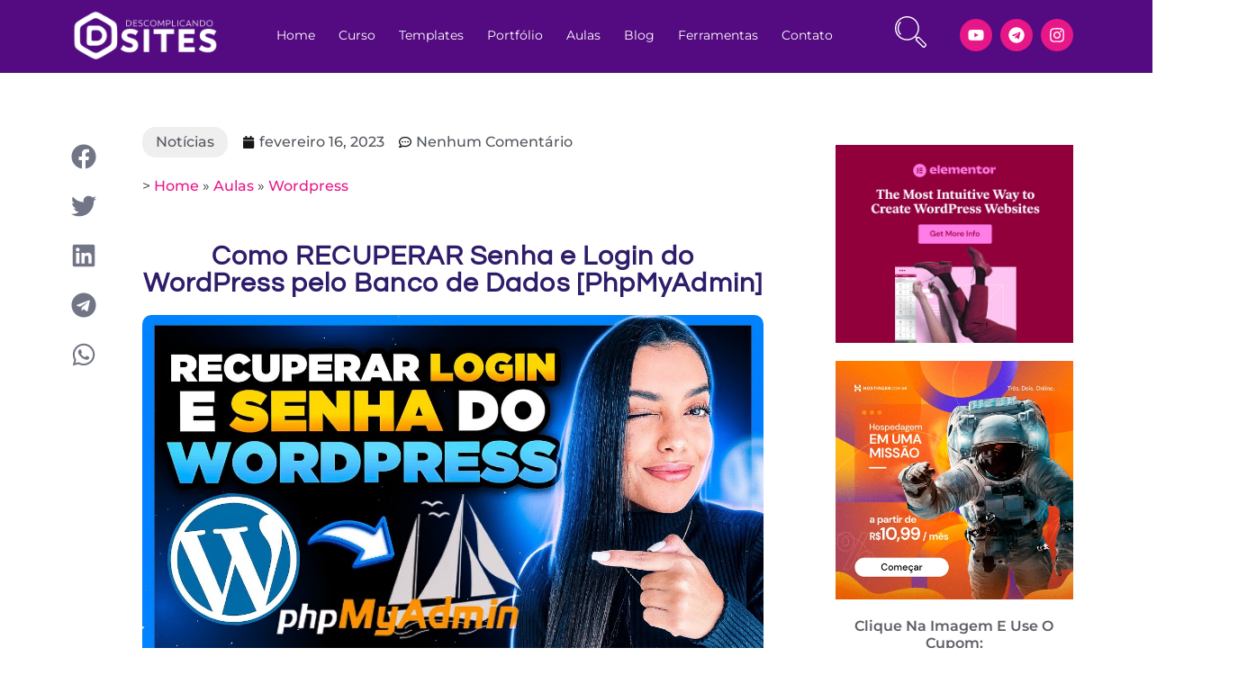

--- FILE ---
content_type: text/html; charset=UTF-8
request_url: https://descomplicandosites.com.br/como-recuperar-senha-e-login-do-wordpress/
body_size: 48042
content:
<!doctype html>
<html lang="pt-BR" prefix="og: https://ogp.me/ns#">
<head><meta charset="UTF-8"><script>if(navigator.userAgent.match(/MSIE|Internet Explorer/i)||navigator.userAgent.match(/Trident\/7\..*?rv:11/i)){var href=document.location.href;if(!href.match(/[?&]nowprocket/)){if(href.indexOf("?")==-1){if(href.indexOf("#")==-1){document.location.href=href+"?nowprocket=1"}else{document.location.href=href.replace("#","?nowprocket=1#")}}else{if(href.indexOf("#")==-1){document.location.href=href+"&nowprocket=1"}else{document.location.href=href.replace("#","&nowprocket=1#")}}}}</script><script>(()=>{class RocketLazyLoadScripts{constructor(){this.v="2.0.3",this.userEvents=["keydown","keyup","mousedown","mouseup","mousemove","mouseover","mouseenter","mouseout","mouseleave","touchmove","touchstart","touchend","touchcancel","wheel","click","dblclick","input","visibilitychange"],this.attributeEvents=["onblur","onclick","oncontextmenu","ondblclick","onfocus","onmousedown","onmouseenter","onmouseleave","onmousemove","onmouseout","onmouseover","onmouseup","onmousewheel","onscroll","onsubmit"]}async t(){this.i(),this.o(),/iP(ad|hone)/.test(navigator.userAgent)&&this.h(),this.u(),this.l(this),this.m(),this.k(this),this.p(this),this._(),await Promise.all([this.R(),this.L()]),this.lastBreath=Date.now(),this.S(this),this.P(),this.D(),this.O(),this.M(),await this.C(this.delayedScripts.normal),await this.C(this.delayedScripts.defer),await this.C(this.delayedScripts.async),this.F("domReady"),await this.T(),await this.j(),await this.I(),this.F("windowLoad"),await this.A(),window.dispatchEvent(new Event("rocket-allScriptsLoaded")),this.everythingLoaded=!0,this.lastTouchEnd&&await new Promise((t=>setTimeout(t,500-Date.now()+this.lastTouchEnd))),this.H(),this.F("all"),this.U(),this.W()}i(){this.CSPIssue=sessionStorage.getItem("rocketCSPIssue"),document.addEventListener("securitypolicyviolation",(t=>{this.CSPIssue||"script-src-elem"!==t.violatedDirective||"data"!==t.blockedURI||(this.CSPIssue=!0,sessionStorage.setItem("rocketCSPIssue",!0))}),{isRocket:!0})}o(){window.addEventListener("pageshow",(t=>{this.persisted=t.persisted,this.realWindowLoadedFired=!0}),{isRocket:!0}),window.addEventListener("pagehide",(()=>{this.onFirstUserAction=null}),{isRocket:!0})}h(){let t;function e(e){t=e}window.addEventListener("touchstart",e,{isRocket:!0}),window.addEventListener("touchend",(function i(o){Math.abs(o.changedTouches[0].pageX-t.changedTouches[0].pageX)<10&&Math.abs(o.changedTouches[0].pageY-t.changedTouches[0].pageY)<10&&o.timeStamp-t.timeStamp<200&&(o.target.dispatchEvent(new PointerEvent("click",{target:o.target,bubbles:!0,cancelable:!0,detail:1})),event.preventDefault(),window.removeEventListener("touchstart",e,{isRocket:!0}),window.removeEventListener("touchend",i,{isRocket:!0}))}),{isRocket:!0})}q(t){this.userActionTriggered||("mousemove"!==t.type||this.firstMousemoveIgnored?"keyup"===t.type||"mouseover"===t.type||"mouseout"===t.type||(this.userActionTriggered=!0,this.onFirstUserAction&&this.onFirstUserAction()):this.firstMousemoveIgnored=!0),"click"===t.type&&t.preventDefault(),this.savedUserEvents.length>0&&(t.stopPropagation(),t.stopImmediatePropagation()),"touchstart"===this.lastEvent&&"touchend"===t.type&&(this.lastTouchEnd=Date.now()),"click"===t.type&&(this.lastTouchEnd=0),this.lastEvent=t.type,this.savedUserEvents.push(t)}u(){this.savedUserEvents=[],this.userEventHandler=this.q.bind(this),this.userEvents.forEach((t=>window.addEventListener(t,this.userEventHandler,{passive:!1,isRocket:!0})))}U(){this.userEvents.forEach((t=>window.removeEventListener(t,this.userEventHandler,{passive:!1,isRocket:!0}))),this.savedUserEvents.forEach((t=>{t.target.dispatchEvent(new window[t.constructor.name](t.type,t))}))}m(){this.eventsMutationObserver=new MutationObserver((t=>{const e="return false";for(const i of t){if("attributes"===i.type){const t=i.target.getAttribute(i.attributeName);t&&t!==e&&(i.target.setAttribute("data-rocket-"+i.attributeName,t),i.target["rocket"+i.attributeName]=new Function("event",t),i.target.setAttribute(i.attributeName,e))}"childList"===i.type&&i.addedNodes.forEach((t=>{if(t.nodeType===Node.ELEMENT_NODE)for(const i of t.attributes)this.attributeEvents.includes(i.name)&&i.value&&""!==i.value&&(t.setAttribute("data-rocket-"+i.name,i.value),t["rocket"+i.name]=new Function("event",i.value),t.setAttribute(i.name,e))}))}})),this.eventsMutationObserver.observe(document,{subtree:!0,childList:!0,attributeFilter:this.attributeEvents})}H(){this.eventsMutationObserver.disconnect(),this.attributeEvents.forEach((t=>{document.querySelectorAll("[data-rocket-"+t+"]").forEach((e=>{e.setAttribute(t,e.getAttribute("data-rocket-"+t)),e.removeAttribute("data-rocket-"+t)}))}))}k(t){Object.defineProperty(HTMLElement.prototype,"onclick",{get(){return this.rocketonclick||null},set(e){this.rocketonclick=e,this.setAttribute(t.everythingLoaded?"onclick":"data-rocket-onclick","this.rocketonclick(event)")}})}S(t){function e(e,i){let o=e[i];e[i]=null,Object.defineProperty(e,i,{get:()=>o,set(s){t.everythingLoaded?o=s:e["rocket"+i]=o=s}})}e(document,"onreadystatechange"),e(window,"onload"),e(window,"onpageshow");try{Object.defineProperty(document,"readyState",{get:()=>t.rocketReadyState,set(e){t.rocketReadyState=e},configurable:!0}),document.readyState="loading"}catch(t){console.log("WPRocket DJE readyState conflict, bypassing")}}l(t){this.originalAddEventListener=EventTarget.prototype.addEventListener,this.originalRemoveEventListener=EventTarget.prototype.removeEventListener,this.savedEventListeners=[],EventTarget.prototype.addEventListener=function(e,i,o){o&&o.isRocket||!t.B(e,this)&&!t.userEvents.includes(e)||t.B(e,this)&&!t.userActionTriggered||e.startsWith("rocket-")||t.everythingLoaded?t.originalAddEventListener.call(this,e,i,o):t.savedEventListeners.push({target:this,remove:!1,type:e,func:i,options:o})},EventTarget.prototype.removeEventListener=function(e,i,o){o&&o.isRocket||!t.B(e,this)&&!t.userEvents.includes(e)||t.B(e,this)&&!t.userActionTriggered||e.startsWith("rocket-")||t.everythingLoaded?t.originalRemoveEventListener.call(this,e,i,o):t.savedEventListeners.push({target:this,remove:!0,type:e,func:i,options:o})}}F(t){"all"===t&&(EventTarget.prototype.addEventListener=this.originalAddEventListener,EventTarget.prototype.removeEventListener=this.originalRemoveEventListener),this.savedEventListeners=this.savedEventListeners.filter((e=>{let i=e.type,o=e.target||window;return"domReady"===t&&"DOMContentLoaded"!==i&&"readystatechange"!==i||("windowLoad"===t&&"load"!==i&&"readystatechange"!==i&&"pageshow"!==i||(this.B(i,o)&&(i="rocket-"+i),e.remove?o.removeEventListener(i,e.func,e.options):o.addEventListener(i,e.func,e.options),!1))}))}p(t){let e;function i(e){return t.everythingLoaded?e:e.split(" ").map((t=>"load"===t||t.startsWith("load.")?"rocket-jquery-load":t)).join(" ")}function o(o){function s(e){const s=o.fn[e];o.fn[e]=o.fn.init.prototype[e]=function(){return this[0]===window&&t.userActionTriggered&&("string"==typeof arguments[0]||arguments[0]instanceof String?arguments[0]=i(arguments[0]):"object"==typeof arguments[0]&&Object.keys(arguments[0]).forEach((t=>{const e=arguments[0][t];delete arguments[0][t],arguments[0][i(t)]=e}))),s.apply(this,arguments),this}}if(o&&o.fn&&!t.allJQueries.includes(o)){const e={DOMContentLoaded:[],"rocket-DOMContentLoaded":[]};for(const t in e)document.addEventListener(t,(()=>{e[t].forEach((t=>t()))}),{isRocket:!0});o.fn.ready=o.fn.init.prototype.ready=function(i){function s(){parseInt(o.fn.jquery)>2?setTimeout((()=>i.bind(document)(o))):i.bind(document)(o)}return t.realDomReadyFired?!t.userActionTriggered||t.fauxDomReadyFired?s():e["rocket-DOMContentLoaded"].push(s):e.DOMContentLoaded.push(s),o([])},s("on"),s("one"),s("off"),t.allJQueries.push(o)}e=o}t.allJQueries=[],o(window.jQuery),Object.defineProperty(window,"jQuery",{get:()=>e,set(t){o(t)}})}P(){const t=new Map;document.write=document.writeln=function(e){const i=document.currentScript,o=document.createRange(),s=i.parentElement;let n=t.get(i);void 0===n&&(n=i.nextSibling,t.set(i,n));const c=document.createDocumentFragment();o.setStart(c,0),c.appendChild(o.createContextualFragment(e)),s.insertBefore(c,n)}}async R(){return new Promise((t=>{this.userActionTriggered?t():this.onFirstUserAction=t}))}async L(){return new Promise((t=>{document.addEventListener("DOMContentLoaded",(()=>{this.realDomReadyFired=!0,t()}),{isRocket:!0})}))}async I(){return this.realWindowLoadedFired?Promise.resolve():new Promise((t=>{window.addEventListener("load",t,{isRocket:!0})}))}M(){this.pendingScripts=[];this.scriptsMutationObserver=new MutationObserver((t=>{for(const e of t)e.addedNodes.forEach((t=>{"SCRIPT"!==t.tagName||t.noModule||t.isWPRocket||this.pendingScripts.push({script:t,promise:new Promise((e=>{const i=()=>{const i=this.pendingScripts.findIndex((e=>e.script===t));i>=0&&this.pendingScripts.splice(i,1),e()};t.addEventListener("load",i,{isRocket:!0}),t.addEventListener("error",i,{isRocket:!0}),setTimeout(i,1e3)}))})}))})),this.scriptsMutationObserver.observe(document,{childList:!0,subtree:!0})}async j(){await this.J(),this.pendingScripts.length?(await this.pendingScripts[0].promise,await this.j()):this.scriptsMutationObserver.disconnect()}D(){this.delayedScripts={normal:[],async:[],defer:[]},document.querySelectorAll("script[type$=rocketlazyloadscript]").forEach((t=>{t.hasAttribute("data-rocket-src")?t.hasAttribute("async")&&!1!==t.async?this.delayedScripts.async.push(t):t.hasAttribute("defer")&&!1!==t.defer||"module"===t.getAttribute("data-rocket-type")?this.delayedScripts.defer.push(t):this.delayedScripts.normal.push(t):this.delayedScripts.normal.push(t)}))}async _(){await this.L();let t=[];document.querySelectorAll("script[type$=rocketlazyloadscript][data-rocket-src]").forEach((e=>{let i=e.getAttribute("data-rocket-src");if(i&&!i.startsWith("data:")){i.startsWith("//")&&(i=location.protocol+i);try{const o=new URL(i).origin;o!==location.origin&&t.push({src:o,crossOrigin:e.crossOrigin||"module"===e.getAttribute("data-rocket-type")})}catch(t){}}})),t=[...new Map(t.map((t=>[JSON.stringify(t),t]))).values()],this.N(t,"preconnect")}async $(t){if(await this.G(),!0!==t.noModule||!("noModule"in HTMLScriptElement.prototype))return new Promise((e=>{let i;function o(){(i||t).setAttribute("data-rocket-status","executed"),e()}try{if(navigator.userAgent.includes("Firefox/")||""===navigator.vendor||this.CSPIssue)i=document.createElement("script"),[...t.attributes].forEach((t=>{let e=t.nodeName;"type"!==e&&("data-rocket-type"===e&&(e="type"),"data-rocket-src"===e&&(e="src"),i.setAttribute(e,t.nodeValue))})),t.text&&(i.text=t.text),t.nonce&&(i.nonce=t.nonce),i.hasAttribute("src")?(i.addEventListener("load",o,{isRocket:!0}),i.addEventListener("error",(()=>{i.setAttribute("data-rocket-status","failed-network"),e()}),{isRocket:!0}),setTimeout((()=>{i.isConnected||e()}),1)):(i.text=t.text,o()),i.isWPRocket=!0,t.parentNode.replaceChild(i,t);else{const i=t.getAttribute("data-rocket-type"),s=t.getAttribute("data-rocket-src");i?(t.type=i,t.removeAttribute("data-rocket-type")):t.removeAttribute("type"),t.addEventListener("load",o,{isRocket:!0}),t.addEventListener("error",(i=>{this.CSPIssue&&i.target.src.startsWith("data:")?(console.log("WPRocket: CSP fallback activated"),t.removeAttribute("src"),this.$(t).then(e)):(t.setAttribute("data-rocket-status","failed-network"),e())}),{isRocket:!0}),s?(t.fetchPriority="high",t.removeAttribute("data-rocket-src"),t.src=s):t.src="data:text/javascript;base64,"+window.btoa(unescape(encodeURIComponent(t.text)))}}catch(i){t.setAttribute("data-rocket-status","failed-transform"),e()}}));t.setAttribute("data-rocket-status","skipped")}async C(t){const e=t.shift();return e?(e.isConnected&&await this.$(e),this.C(t)):Promise.resolve()}O(){this.N([...this.delayedScripts.normal,...this.delayedScripts.defer,...this.delayedScripts.async],"preload")}N(t,e){this.trash=this.trash||[];let i=!0;var o=document.createDocumentFragment();t.forEach((t=>{const s=t.getAttribute&&t.getAttribute("data-rocket-src")||t.src;if(s&&!s.startsWith("data:")){const n=document.createElement("link");n.href=s,n.rel=e,"preconnect"!==e&&(n.as="script",n.fetchPriority=i?"high":"low"),t.getAttribute&&"module"===t.getAttribute("data-rocket-type")&&(n.crossOrigin=!0),t.crossOrigin&&(n.crossOrigin=t.crossOrigin),t.integrity&&(n.integrity=t.integrity),t.nonce&&(n.nonce=t.nonce),o.appendChild(n),this.trash.push(n),i=!1}})),document.head.appendChild(o)}W(){this.trash.forEach((t=>t.remove()))}async T(){try{document.readyState="interactive"}catch(t){}this.fauxDomReadyFired=!0;try{await this.G(),document.dispatchEvent(new Event("rocket-readystatechange")),await this.G(),document.rocketonreadystatechange&&document.rocketonreadystatechange(),await this.G(),document.dispatchEvent(new Event("rocket-DOMContentLoaded")),await this.G(),window.dispatchEvent(new Event("rocket-DOMContentLoaded"))}catch(t){console.error(t)}}async A(){try{document.readyState="complete"}catch(t){}try{await this.G(),document.dispatchEvent(new Event("rocket-readystatechange")),await this.G(),document.rocketonreadystatechange&&document.rocketonreadystatechange(),await this.G(),window.dispatchEvent(new Event("rocket-load")),await this.G(),window.rocketonload&&window.rocketonload(),await this.G(),this.allJQueries.forEach((t=>t(window).trigger("rocket-jquery-load"))),await this.G();const t=new Event("rocket-pageshow");t.persisted=this.persisted,window.dispatchEvent(t),await this.G(),window.rocketonpageshow&&window.rocketonpageshow({persisted:this.persisted})}catch(t){console.error(t)}}async G(){Date.now()-this.lastBreath>45&&(await this.J(),this.lastBreath=Date.now())}async J(){return document.hidden?new Promise((t=>setTimeout(t))):new Promise((t=>requestAnimationFrame(t)))}B(t,e){return e===document&&"readystatechange"===t||(e===document&&"DOMContentLoaded"===t||(e===window&&"DOMContentLoaded"===t||(e===window&&"load"===t||e===window&&"pageshow"===t)))}static run(){(new RocketLazyLoadScripts).t()}}RocketLazyLoadScripts.run()})();</script>
	
	<meta name="viewport" content="width=device-width, initial-scale=1">
	<link rel="profile" href="https://gmpg.org/xfn/11">
		<style>img:is([sizes="auto" i], [sizes^="auto," i]) { contain-intrinsic-size: 3000px 1500px }</style>
	
<!-- Otimização para mecanismos de pesquisa pelo Rank Math - https://rankmath.com/ -->
<title>Como RECUPERAR Senha e Login do WordPress pelo Banco de Dados [PhpMyAdmin] - Descomplicando Sites</title>
<meta name="description" content="Aprenda neste tutorial como Recuperar senha do WordPress pelo banco de dados. Com este método você consegue recuperar o login e senha do administrador do site"/>
<meta name="robots" content="follow, index, max-snippet:-1, max-video-preview:-1, max-image-preview:large"/>
<link rel="canonical" href="https://descomplicandosites.com.br/como-recuperar-senha-e-login-do-wordpress/" />
<meta property="og:locale" content="pt_BR" />
<meta property="og:type" content="article" />
<meta property="og:title" content="Como RECUPERAR Senha e Login do WordPress pelo Banco de Dados [PhpMyAdmin] - Descomplicando Sites" />
<meta property="og:description" content="Aprenda neste tutorial como Recuperar senha do WordPress pelo banco de dados. Com este método você consegue recuperar o login e senha do administrador do site" />
<meta property="og:url" content="https://descomplicandosites.com.br/como-recuperar-senha-e-login-do-wordpress/" />
<meta property="og:site_name" content="Descomplicando Sites" />
<meta property="article:publisher" content="https://www.facebook.com/descomplicandosites" />
<meta property="article:section" content="Wordpress" />
<meta property="og:updated_time" content="2023-02-16T16:54:48-03:00" />
<meta property="og:image" content="https://descomplicandosites.com.br/wp-content/uploads/2023/02/Como-RECUPERAR-Senha-e-Login-do-WordPress.jpg" />
<meta property="og:image:secure_url" content="https://descomplicandosites.com.br/wp-content/uploads/2023/02/Como-RECUPERAR-Senha-e-Login-do-WordPress.jpg" />
<meta property="og:image:width" content="1280" />
<meta property="og:image:height" content="720" />
<meta property="og:image:alt" content="Como RECUPERAR Senha e Login do WordPress" />
<meta property="og:image:type" content="image/jpeg" />
<meta property="article:published_time" content="2023-02-16T16:54:21-03:00" />
<meta property="article:modified_time" content="2023-02-16T16:54:48-03:00" />
<meta name="twitter:card" content="summary_large_image" />
<meta name="twitter:title" content="Como RECUPERAR Senha e Login do WordPress pelo Banco de Dados [PhpMyAdmin] - Descomplicando Sites" />
<meta name="twitter:description" content="Aprenda neste tutorial como Recuperar senha do WordPress pelo banco de dados. Com este método você consegue recuperar o login e senha do administrador do site" />
<meta name="twitter:image" content="https://descomplicandosites.com.br/wp-content/uploads/2023/02/Como-RECUPERAR-Senha-e-Login-do-WordPress.jpg" />
<meta name="twitter:label1" content="Escrito por" />
<meta name="twitter:data1" content="Micaela" />
<meta name="twitter:label2" content="Tempo para leitura" />
<meta name="twitter:data2" content="1 minuto" />
<script type="application/ld+json" class="rank-math-schema">{"@context":"https://schema.org","@graph":[{"@type":["Person","Organization"],"@id":"https://descomplicandosites.com.br/#person","name":"Micaela","sameAs":["https://www.facebook.com/descomplicandosites"],"logo":{"@type":"ImageObject","@id":"https://descomplicandosites.com.br/#logo","url":"https://descomplicandosites.com.br/wp-content/uploads/2020/04/LOGO-DESCOMPLICANDO-2.png","contentUrl":"https://descomplicandosites.com.br/wp-content/uploads/2020/04/LOGO-DESCOMPLICANDO-2.png","caption":"Micaela","inLanguage":"pt-BR"},"image":{"@type":"ImageObject","@id":"https://descomplicandosites.com.br/#logo","url":"https://descomplicandosites.com.br/wp-content/uploads/2020/04/LOGO-DESCOMPLICANDO-2.png","contentUrl":"https://descomplicandosites.com.br/wp-content/uploads/2020/04/LOGO-DESCOMPLICANDO-2.png","caption":"Micaela","inLanguage":"pt-BR"}},{"@type":"WebSite","@id":"https://descomplicandosites.com.br/#website","url":"https://descomplicandosites.com.br","name":"Micaela","publisher":{"@id":"https://descomplicandosites.com.br/#person"},"inLanguage":"pt-BR"},{"@type":"ImageObject","@id":"https://descomplicandosites.com.br/wp-content/uploads/2023/02/Como-RECUPERAR-Senha-e-Login-do-WordPress.jpg","url":"https://descomplicandosites.com.br/wp-content/uploads/2023/02/Como-RECUPERAR-Senha-e-Login-do-WordPress.jpg","width":"1280","height":"720","caption":"Como RECUPERAR Senha e Login do WordPress","inLanguage":"pt-BR"},{"@type":"BreadcrumbList","@id":"https://descomplicandosites.com.br/como-recuperar-senha-e-login-do-wordpress/#breadcrumb","itemListElement":[{"@type":"ListItem","position":"1","item":{"@id":"https://descomplicandosites.com.br","name":"Home"}},{"@type":"ListItem","position":"2","item":{"@id":"https://descomplicandosites.com.br/aulas/","name":"Aulas"}},{"@type":"ListItem","position":"3","item":{"@id":"https://descomplicandosites.com.br/categoria/wordpress/","name":"Wordpress"}},{"@type":"ListItem","position":"4","item":{"@id":"https://descomplicandosites.com.br/como-recuperar-senha-e-login-do-wordpress/","name":"Como RECUPERAR Senha e Login do WordPress pelo Banco de Dados [PhpMyAdmin]"}}]},{"@type":"WebPage","@id":"https://descomplicandosites.com.br/como-recuperar-senha-e-login-do-wordpress/#webpage","url":"https://descomplicandosites.com.br/como-recuperar-senha-e-login-do-wordpress/","name":"Como RECUPERAR Senha e Login do WordPress pelo Banco de Dados [PhpMyAdmin] - Descomplicando Sites","datePublished":"2023-02-16T16:54:21-03:00","dateModified":"2023-02-16T16:54:48-03:00","isPartOf":{"@id":"https://descomplicandosites.com.br/#website"},"primaryImageOfPage":{"@id":"https://descomplicandosites.com.br/wp-content/uploads/2023/02/Como-RECUPERAR-Senha-e-Login-do-WordPress.jpg"},"inLanguage":"pt-BR","breadcrumb":{"@id":"https://descomplicandosites.com.br/como-recuperar-senha-e-login-do-wordpress/#breadcrumb"}},{"@type":"Person","@id":"https://descomplicandosites.com.br/author/descom/","name":"Micaela","url":"https://descomplicandosites.com.br/author/descom/","image":{"@type":"ImageObject","@id":"https://secure.gravatar.com/avatar/0f4a8266d6dd452d737bc0f61d79a04ab8a2a7261d1baa8f095570d3e736515b?s=96&amp;d=mm&amp;r=g","url":"https://secure.gravatar.com/avatar/0f4a8266d6dd452d737bc0f61d79a04ab8a2a7261d1baa8f095570d3e736515b?s=96&amp;d=mm&amp;r=g","caption":"Micaela","inLanguage":"pt-BR"},"sameAs":["https://descomplicandosites.com.br"]},{"@type":"BlogPosting","headline":"Como RECUPERAR Senha e Login do WordPress pelo Banco de Dados [PhpMyAdmin] - Descomplicando Sites","keywords":"Como RECUPERAR Senha e Login do WordPress,banco de dados","datePublished":"2023-02-16T16:54:21-03:00","dateModified":"2023-02-16T16:54:48-03:00","articleSection":"Wordpress","author":{"@id":"https://descomplicandosites.com.br/author/descom/","name":"Micaela"},"publisher":{"@id":"https://descomplicandosites.com.br/#person"},"description":"Aprenda neste tutorial como Recuperar senha do WordPress pelo banco de dados. Com este m\u00e9todo voc\u00ea consegue recuperar o login e senha do administrador do site","name":"Como RECUPERAR Senha e Login do WordPress pelo Banco de Dados [PhpMyAdmin] - Descomplicando Sites","@id":"https://descomplicandosites.com.br/como-recuperar-senha-e-login-do-wordpress/#richSnippet","isPartOf":{"@id":"https://descomplicandosites.com.br/como-recuperar-senha-e-login-do-wordpress/#webpage"},"image":{"@id":"https://descomplicandosites.com.br/wp-content/uploads/2023/02/Como-RECUPERAR-Senha-e-Login-do-WordPress.jpg"},"inLanguage":"pt-BR","mainEntityOfPage":{"@id":"https://descomplicandosites.com.br/como-recuperar-senha-e-login-do-wordpress/#webpage"}}]}</script>
<!-- /Plugin de SEO Rank Math para WordPress -->


<link rel="alternate" type="application/rss+xml" title="Feed para Descomplicando Sites &raquo;" href="https://descomplicandosites.com.br/feed/" />
<link rel="alternate" type="application/rss+xml" title="Feed de comentários para Descomplicando Sites &raquo;" href="https://descomplicandosites.com.br/comments/feed/" />
<link rel="alternate" type="application/rss+xml" title="Feed de comentários para Descomplicando Sites &raquo; Como RECUPERAR Senha e Login do WordPress pelo Banco de Dados [PhpMyAdmin]" href="https://descomplicandosites.com.br/como-recuperar-senha-e-login-do-wordpress/feed/" />
<style id='wp-emoji-styles-inline-css'>

	img.wp-smiley, img.emoji {
		display: inline !important;
		border: none !important;
		box-shadow: none !important;
		height: 1em !important;
		width: 1em !important;
		margin: 0 0.07em !important;
		vertical-align: -0.1em !important;
		background: none !important;
		padding: 0 !important;
	}
</style>
<link rel='stylesheet' id='wp-block-library-css' href='https://descomplicandosites.com.br/wp-includes/css/dist/block-library/style.min.css?ver=6.8.3' media='all' />
<link data-minify="1" rel='stylesheet' id='dashicons-css' href='https://descomplicandosites.com.br/wp-content/cache/min/1/wp-content/cache/asset-cleanup/css/item/includes__css__dashicons-min-css-v248a444e794ec235c85ef06ece6d8d61ff976047.css?ver=1767704369' media='all' />
<link data-minify="1" rel='stylesheet' id='htmega-block-common-style-css' href='https://descomplicandosites.com.br/wp-content/cache/min/1/wp-content/plugins/ht-mega-for-elementor/htmega-blocks/src/assets/css/common-style.css?ver=1767704369' media='all' />
<link data-minify="1" rel='stylesheet' id='slick-css' href='https://descomplicandosites.com.br/wp-content/cache/min/1/wp-content/cache/asset-cleanup/css/item/ht-mega-for-elementor__assets__css__slick-min-css-vf1b108fda6c6ef6d34700324b368eb0795693dff.css?ver=1767704369' media='all' />
<link data-minify="1" rel='stylesheet' id='htmega-block-fontawesome-css' href='https://descomplicandosites.com.br/wp-content/cache/min/1/wp-content/cache/asset-cleanup/css/item/ht-mega-for-elementor__admin__assets__extensions__ht-menu__css__font-awesome-min-css-v6d457f65668520482e30c70d0ec92788f279d8e2.css?ver=1767704369' media='all' />
<link data-minify="1" rel='stylesheet' id='htmega-block-style-css' href='https://descomplicandosites.com.br/wp-content/cache/min/1/wp-content/plugins/ht-mega-for-elementor/htmega-blocks/build/style-blocks-htmega.css?ver=1767704369' media='all' />
<style id='global-styles-inline-css'>
:root{--wp--preset--aspect-ratio--square: 1;--wp--preset--aspect-ratio--4-3: 4/3;--wp--preset--aspect-ratio--3-4: 3/4;--wp--preset--aspect-ratio--3-2: 3/2;--wp--preset--aspect-ratio--2-3: 2/3;--wp--preset--aspect-ratio--16-9: 16/9;--wp--preset--aspect-ratio--9-16: 9/16;--wp--preset--color--black: #000000;--wp--preset--color--cyan-bluish-gray: #abb8c3;--wp--preset--color--white: #ffffff;--wp--preset--color--pale-pink: #f78da7;--wp--preset--color--vivid-red: #cf2e2e;--wp--preset--color--luminous-vivid-orange: #ff6900;--wp--preset--color--luminous-vivid-amber: #fcb900;--wp--preset--color--light-green-cyan: #7bdcb5;--wp--preset--color--vivid-green-cyan: #00d084;--wp--preset--color--pale-cyan-blue: #8ed1fc;--wp--preset--color--vivid-cyan-blue: #0693e3;--wp--preset--color--vivid-purple: #9b51e0;--wp--preset--gradient--vivid-cyan-blue-to-vivid-purple: linear-gradient(135deg,rgba(6,147,227,1) 0%,rgb(155,81,224) 100%);--wp--preset--gradient--light-green-cyan-to-vivid-green-cyan: linear-gradient(135deg,rgb(122,220,180) 0%,rgb(0,208,130) 100%);--wp--preset--gradient--luminous-vivid-amber-to-luminous-vivid-orange: linear-gradient(135deg,rgba(252,185,0,1) 0%,rgba(255,105,0,1) 100%);--wp--preset--gradient--luminous-vivid-orange-to-vivid-red: linear-gradient(135deg,rgba(255,105,0,1) 0%,rgb(207,46,46) 100%);--wp--preset--gradient--very-light-gray-to-cyan-bluish-gray: linear-gradient(135deg,rgb(238,238,238) 0%,rgb(169,184,195) 100%);--wp--preset--gradient--cool-to-warm-spectrum: linear-gradient(135deg,rgb(74,234,220) 0%,rgb(151,120,209) 20%,rgb(207,42,186) 40%,rgb(238,44,130) 60%,rgb(251,105,98) 80%,rgb(254,248,76) 100%);--wp--preset--gradient--blush-light-purple: linear-gradient(135deg,rgb(255,206,236) 0%,rgb(152,150,240) 100%);--wp--preset--gradient--blush-bordeaux: linear-gradient(135deg,rgb(254,205,165) 0%,rgb(254,45,45) 50%,rgb(107,0,62) 100%);--wp--preset--gradient--luminous-dusk: linear-gradient(135deg,rgb(255,203,112) 0%,rgb(199,81,192) 50%,rgb(65,88,208) 100%);--wp--preset--gradient--pale-ocean: linear-gradient(135deg,rgb(255,245,203) 0%,rgb(182,227,212) 50%,rgb(51,167,181) 100%);--wp--preset--gradient--electric-grass: linear-gradient(135deg,rgb(202,248,128) 0%,rgb(113,206,126) 100%);--wp--preset--gradient--midnight: linear-gradient(135deg,rgb(2,3,129) 0%,rgb(40,116,252) 100%);--wp--preset--font-size--small: 13px;--wp--preset--font-size--medium: 20px;--wp--preset--font-size--large: 36px;--wp--preset--font-size--x-large: 42px;--wp--preset--spacing--20: 0.44rem;--wp--preset--spacing--30: 0.67rem;--wp--preset--spacing--40: 1rem;--wp--preset--spacing--50: 1.5rem;--wp--preset--spacing--60: 2.25rem;--wp--preset--spacing--70: 3.38rem;--wp--preset--spacing--80: 5.06rem;--wp--preset--shadow--natural: 6px 6px 9px rgba(0, 0, 0, 0.2);--wp--preset--shadow--deep: 12px 12px 50px rgba(0, 0, 0, 0.4);--wp--preset--shadow--sharp: 6px 6px 0px rgba(0, 0, 0, 0.2);--wp--preset--shadow--outlined: 6px 6px 0px -3px rgba(255, 255, 255, 1), 6px 6px rgba(0, 0, 0, 1);--wp--preset--shadow--crisp: 6px 6px 0px rgba(0, 0, 0, 1);}:root { --wp--style--global--content-size: 800px;--wp--style--global--wide-size: 1200px; }:where(body) { margin: 0; }.wp-site-blocks > .alignleft { float: left; margin-right: 2em; }.wp-site-blocks > .alignright { float: right; margin-left: 2em; }.wp-site-blocks > .aligncenter { justify-content: center; margin-left: auto; margin-right: auto; }:where(.wp-site-blocks) > * { margin-block-start: 24px; margin-block-end: 0; }:where(.wp-site-blocks) > :first-child { margin-block-start: 0; }:where(.wp-site-blocks) > :last-child { margin-block-end: 0; }:root { --wp--style--block-gap: 24px; }:root :where(.is-layout-flow) > :first-child{margin-block-start: 0;}:root :where(.is-layout-flow) > :last-child{margin-block-end: 0;}:root :where(.is-layout-flow) > *{margin-block-start: 24px;margin-block-end: 0;}:root :where(.is-layout-constrained) > :first-child{margin-block-start: 0;}:root :where(.is-layout-constrained) > :last-child{margin-block-end: 0;}:root :where(.is-layout-constrained) > *{margin-block-start: 24px;margin-block-end: 0;}:root :where(.is-layout-flex){gap: 24px;}:root :where(.is-layout-grid){gap: 24px;}.is-layout-flow > .alignleft{float: left;margin-inline-start: 0;margin-inline-end: 2em;}.is-layout-flow > .alignright{float: right;margin-inline-start: 2em;margin-inline-end: 0;}.is-layout-flow > .aligncenter{margin-left: auto !important;margin-right: auto !important;}.is-layout-constrained > .alignleft{float: left;margin-inline-start: 0;margin-inline-end: 2em;}.is-layout-constrained > .alignright{float: right;margin-inline-start: 2em;margin-inline-end: 0;}.is-layout-constrained > .aligncenter{margin-left: auto !important;margin-right: auto !important;}.is-layout-constrained > :where(:not(.alignleft):not(.alignright):not(.alignfull)){max-width: var(--wp--style--global--content-size);margin-left: auto !important;margin-right: auto !important;}.is-layout-constrained > .alignwide{max-width: var(--wp--style--global--wide-size);}body .is-layout-flex{display: flex;}.is-layout-flex{flex-wrap: wrap;align-items: center;}.is-layout-flex > :is(*, div){margin: 0;}body .is-layout-grid{display: grid;}.is-layout-grid > :is(*, div){margin: 0;}body{padding-top: 0px;padding-right: 0px;padding-bottom: 0px;padding-left: 0px;}a:where(:not(.wp-element-button)){text-decoration: underline;}:root :where(.wp-element-button, .wp-block-button__link){background-color: #32373c;border-width: 0;color: #fff;font-family: inherit;font-size: inherit;line-height: inherit;padding: calc(0.667em + 2px) calc(1.333em + 2px);text-decoration: none;}.has-black-color{color: var(--wp--preset--color--black) !important;}.has-cyan-bluish-gray-color{color: var(--wp--preset--color--cyan-bluish-gray) !important;}.has-white-color{color: var(--wp--preset--color--white) !important;}.has-pale-pink-color{color: var(--wp--preset--color--pale-pink) !important;}.has-vivid-red-color{color: var(--wp--preset--color--vivid-red) !important;}.has-luminous-vivid-orange-color{color: var(--wp--preset--color--luminous-vivid-orange) !important;}.has-luminous-vivid-amber-color{color: var(--wp--preset--color--luminous-vivid-amber) !important;}.has-light-green-cyan-color{color: var(--wp--preset--color--light-green-cyan) !important;}.has-vivid-green-cyan-color{color: var(--wp--preset--color--vivid-green-cyan) !important;}.has-pale-cyan-blue-color{color: var(--wp--preset--color--pale-cyan-blue) !important;}.has-vivid-cyan-blue-color{color: var(--wp--preset--color--vivid-cyan-blue) !important;}.has-vivid-purple-color{color: var(--wp--preset--color--vivid-purple) !important;}.has-black-background-color{background-color: var(--wp--preset--color--black) !important;}.has-cyan-bluish-gray-background-color{background-color: var(--wp--preset--color--cyan-bluish-gray) !important;}.has-white-background-color{background-color: var(--wp--preset--color--white) !important;}.has-pale-pink-background-color{background-color: var(--wp--preset--color--pale-pink) !important;}.has-vivid-red-background-color{background-color: var(--wp--preset--color--vivid-red) !important;}.has-luminous-vivid-orange-background-color{background-color: var(--wp--preset--color--luminous-vivid-orange) !important;}.has-luminous-vivid-amber-background-color{background-color: var(--wp--preset--color--luminous-vivid-amber) !important;}.has-light-green-cyan-background-color{background-color: var(--wp--preset--color--light-green-cyan) !important;}.has-vivid-green-cyan-background-color{background-color: var(--wp--preset--color--vivid-green-cyan) !important;}.has-pale-cyan-blue-background-color{background-color: var(--wp--preset--color--pale-cyan-blue) !important;}.has-vivid-cyan-blue-background-color{background-color: var(--wp--preset--color--vivid-cyan-blue) !important;}.has-vivid-purple-background-color{background-color: var(--wp--preset--color--vivid-purple) !important;}.has-black-border-color{border-color: var(--wp--preset--color--black) !important;}.has-cyan-bluish-gray-border-color{border-color: var(--wp--preset--color--cyan-bluish-gray) !important;}.has-white-border-color{border-color: var(--wp--preset--color--white) !important;}.has-pale-pink-border-color{border-color: var(--wp--preset--color--pale-pink) !important;}.has-vivid-red-border-color{border-color: var(--wp--preset--color--vivid-red) !important;}.has-luminous-vivid-orange-border-color{border-color: var(--wp--preset--color--luminous-vivid-orange) !important;}.has-luminous-vivid-amber-border-color{border-color: var(--wp--preset--color--luminous-vivid-amber) !important;}.has-light-green-cyan-border-color{border-color: var(--wp--preset--color--light-green-cyan) !important;}.has-vivid-green-cyan-border-color{border-color: var(--wp--preset--color--vivid-green-cyan) !important;}.has-pale-cyan-blue-border-color{border-color: var(--wp--preset--color--pale-cyan-blue) !important;}.has-vivid-cyan-blue-border-color{border-color: var(--wp--preset--color--vivid-cyan-blue) !important;}.has-vivid-purple-border-color{border-color: var(--wp--preset--color--vivid-purple) !important;}.has-vivid-cyan-blue-to-vivid-purple-gradient-background{background: var(--wp--preset--gradient--vivid-cyan-blue-to-vivid-purple) !important;}.has-light-green-cyan-to-vivid-green-cyan-gradient-background{background: var(--wp--preset--gradient--light-green-cyan-to-vivid-green-cyan) !important;}.has-luminous-vivid-amber-to-luminous-vivid-orange-gradient-background{background: var(--wp--preset--gradient--luminous-vivid-amber-to-luminous-vivid-orange) !important;}.has-luminous-vivid-orange-to-vivid-red-gradient-background{background: var(--wp--preset--gradient--luminous-vivid-orange-to-vivid-red) !important;}.has-very-light-gray-to-cyan-bluish-gray-gradient-background{background: var(--wp--preset--gradient--very-light-gray-to-cyan-bluish-gray) !important;}.has-cool-to-warm-spectrum-gradient-background{background: var(--wp--preset--gradient--cool-to-warm-spectrum) !important;}.has-blush-light-purple-gradient-background{background: var(--wp--preset--gradient--blush-light-purple) !important;}.has-blush-bordeaux-gradient-background{background: var(--wp--preset--gradient--blush-bordeaux) !important;}.has-luminous-dusk-gradient-background{background: var(--wp--preset--gradient--luminous-dusk) !important;}.has-pale-ocean-gradient-background{background: var(--wp--preset--gradient--pale-ocean) !important;}.has-electric-grass-gradient-background{background: var(--wp--preset--gradient--electric-grass) !important;}.has-midnight-gradient-background{background: var(--wp--preset--gradient--midnight) !important;}.has-small-font-size{font-size: var(--wp--preset--font-size--small) !important;}.has-medium-font-size{font-size: var(--wp--preset--font-size--medium) !important;}.has-large-font-size{font-size: var(--wp--preset--font-size--large) !important;}.has-x-large-font-size{font-size: var(--wp--preset--font-size--x-large) !important;}
:root :where(.wp-block-pullquote){font-size: 1.5em;line-height: 1.6;}
</style>
<link data-minify="1" rel='stylesheet' id='htbbootstrap-css' href='https://descomplicandosites.com.br/wp-content/cache/min/1/wp-content/plugins/ht-mega-for-elementor/assets/css/htbbootstrap.css?ver=1767704369' media='all' />
<link data-minify="1" rel='stylesheet' id='font-awesome-css' href='https://descomplicandosites.com.br/wp-content/cache/min/1/wp-content/cache/asset-cleanup/css/item/elementor__assets__lib__font-awesome__css__font-awesome-min-css-v372abf9c6eb13b1bafe6292d9e32bbac7bb17e86.css?ver=1767704369' media='all' />
<link data-minify="1" rel='stylesheet' id='htmega-animation-css' href='https://descomplicandosites.com.br/wp-content/cache/min/1/wp-content/plugins/ht-mega-for-elementor/assets/css/animation.css?ver=1767704369' media='all' />
<link data-minify="1" rel='stylesheet' id='htmega-keyframes-css' href='https://descomplicandosites.com.br/wp-content/cache/min/1/wp-content/plugins/ht-mega-for-elementor/assets/css/htmega-keyframes.css?ver=1767704369' media='all' />
<link rel='stylesheet' id='htmega-global-style-min-css' href='https://descomplicandosites.com.br/wp-content/plugins/ht-mega-for-elementor/assets/css/htmega-global-style.min.css?ver=2.8.7' media='all' />
<link data-minify="1" rel='stylesheet' id='hello-elementor-css' href='https://descomplicandosites.com.br/wp-content/cache/min/1/wp-content/themes/hello-elementor/assets/css/reset.css?ver=1767704358' media='all' />
<link data-minify="1" rel='stylesheet' id='hello-elementor-theme-style-css' href='https://descomplicandosites.com.br/wp-content/cache/min/1/wp-content/themes/hello-elementor/assets/css/theme.css?ver=1767704358' media='all' />
<link data-minify="1" rel='stylesheet' id='hello-elementor-header-footer-css' href='https://descomplicandosites.com.br/wp-content/cache/min/1/wp-content/themes/hello-elementor/assets/css/header-footer.css?ver=1767704358' media='all' />
<link rel='stylesheet' id='elementor-frontend-css' href='https://descomplicandosites.com.br/wp-content/plugins/elementor/assets/css/frontend.min.css?ver=3.29.0' media='all' />
<link rel='stylesheet' id='widget-image-css' href='https://descomplicandosites.com.br/wp-content/plugins/elementor/assets/css/widget-image.min.css?ver=3.29.0' media='all' />
<link rel='stylesheet' id='widget-nav-menu-css' href='https://descomplicandosites.com.br/wp-content/plugins/elementor-pro/assets/css/widget-nav-menu.min.css?ver=3.28.4' media='all' />
<link rel='stylesheet' id='widget-social-icons-css' href='https://descomplicandosites.com.br/wp-content/plugins/elementor/assets/css/widget-social-icons.min.css?ver=3.29.0' media='all' />
<link rel='stylesheet' id='e-apple-webkit-css' href='https://descomplicandosites.com.br/wp-content/plugins/elementor/assets/css/conditionals/apple-webkit.min.css?ver=3.29.0' media='all' />
<link rel='stylesheet' id='e-sticky-css' href='https://descomplicandosites.com.br/wp-content/plugins/elementor-pro/assets/css/modules/sticky.min.css?ver=3.28.4' media='all' />
<link rel='stylesheet' id='widget-icon-list-css' href='https://descomplicandosites.com.br/wp-content/plugins/elementor/assets/css/widget-icon-list.min.css?ver=3.29.0' media='all' />
<link rel='stylesheet' id='widget-share-buttons-css' href='https://descomplicandosites.com.br/wp-content/plugins/elementor-pro/assets/css/widget-share-buttons.min.css?ver=3.28.4' media='all' />
<link rel='stylesheet' id='widget-post-info-css' href='https://descomplicandosites.com.br/wp-content/plugins/elementor-pro/assets/css/widget-post-info.min.css?ver=3.28.4' media='all' />
<link rel='stylesheet' id='widget-heading-css' href='https://descomplicandosites.com.br/wp-content/plugins/elementor/assets/css/widget-heading.min.css?ver=3.29.0' media='all' />
<link rel='stylesheet' id='widget-social-css' href='https://descomplicandosites.com.br/wp-content/plugins/elementor-pro/assets/css/widget-social.min.css?ver=3.28.4' media='all' />
<link rel='stylesheet' id='widget-divider-css' href='https://descomplicandosites.com.br/wp-content/plugins/elementor/assets/css/widget-divider.min.css?ver=3.29.0' media='all' />
<link rel='stylesheet' id='widget-posts-css' href='https://descomplicandosites.com.br/wp-content/plugins/elementor-pro/assets/css/widget-posts.min.css?ver=3.28.4' media='all' />
<link rel='stylesheet' id='widget-search-form-css' href='https://descomplicandosites.com.br/wp-content/plugins/elementor-pro/assets/css/widget-search-form.min.css?ver=3.28.4' media='all' />
<link rel='stylesheet' id='e-popup-css' href='https://descomplicandosites.com.br/wp-content/plugins/elementor-pro/assets/css/conditionals/popup.min.css?ver=3.28.4' media='all' />
<link rel='stylesheet' id='elementor-post-4-css' href='https://descomplicandosites.com.br/wp-content/uploads/elementor/css/post-4.css?ver=1766558529' media='all' />
<link data-minify="1" rel='stylesheet' id='font-awesome-5-all-css' href='https://descomplicandosites.com.br/wp-content/cache/min/1/wp-content/plugins/elementor/assets/lib/font-awesome/css/all.min.css?ver=1767704369' media='all' />
<link rel='stylesheet' id='font-awesome-4-shim-css' href='https://descomplicandosites.com.br/wp-content/plugins/elementor/assets/lib/font-awesome/css/v4-shims.min.css?ver=3.29.0' media='all' />
<link rel='stylesheet' id='elementor-post-4184-css' href='https://descomplicandosites.com.br/wp-content/uploads/elementor/css/post-4184.css?ver=1766558529' media='all' />
<link rel='stylesheet' id='elementor-post-4186-css' href='https://descomplicandosites.com.br/wp-content/uploads/elementor/css/post-4186.css?ver=1766558529' media='all' />
<link rel='stylesheet' id='elementor-post-6379-css' href='https://descomplicandosites.com.br/wp-content/uploads/elementor/css/post-6379.css?ver=1766558534' media='all' />
<link rel='stylesheet' id='elementor-post-5960-css' href='https://descomplicandosites.com.br/wp-content/uploads/elementor/css/post-5960.css?ver=1766558530' media='all' />
<link data-minify="1" rel='stylesheet' id='elementor-gf-local-montserrat-css' href='https://descomplicandosites.com.br/wp-content/cache/min/1/wp-content/cache/asset-cleanup/css/item/content__uploads__elementor__google-fonts__css__montserrat-css-v45771d07afbfd6bcde734eb04a0ec646d7906aa1.css?ver=1767704358' media='all' />
<link data-minify="1" rel='stylesheet' id='elementor-gf-local-questrial-css' href='https://descomplicandosites.com.br/wp-content/cache/min/1/wp-content/cache/asset-cleanup/css/item/content__uploads__elementor__google-fonts__css__questrial-css-vf16b27ac9722b942ad3743d2e0cebc00c8fb59e9.css?ver=1767704369' media='all' />
<link data-minify="1" rel='stylesheet' id='elementor-gf-local-mulish-css' href='https://descomplicandosites.com.br/wp-content/cache/min/1/wp-content/cache/asset-cleanup/css/item/content__uploads__elementor__google-fonts__css__mulish-css-v6c71a62fb48ec6d8e65bcaa0bc1424f6cc0fd896.css?ver=1767704370' media='all' />
<link data-minify="1" rel='stylesheet' id='elementor-gf-local-rubik-css' href='https://descomplicandosites.com.br/wp-content/cache/min/1/wp-content/cache/asset-cleanup/css/item/content__uploads__elementor__google-fonts__css__rubik-css-v10164909f23fc599dcad6ca922c3236514f95a22.css?ver=1767704370' media='all' />
<script type="rocketlazyloadscript" data-rocket-src="https://descomplicandosites.com.br/wp-includes/js/jquery/jquery.min.js?ver=3.7.1" id="jquery-core-js"></script>
<script type="rocketlazyloadscript" data-rocket-src="https://descomplicandosites.com.br/wp-includes/js/jquery/jquery-migrate.min.js?ver=3.4.1" id="jquery-migrate-js" data-rocket-defer defer></script>
<script type="rocketlazyloadscript" id="jquery-js-after">
jQuery( function ( $ ) {
            if ( ! ( window.Waypoint ) ) {
                // if Waypoint is not available, then we MUST remove our class from all elements because otherwise BGs will never show
                $('.lazyelementorbackgroundimages').removeClass('lazyelementorbackgroundimages');
                if ( window.console && console.warn ) {
                    console.warn( 'Waypoint library is not loaded so backgrounds lazy loading is turned OFF' );
                }
                return;
            } 
            var lazyelementorbackgroundimages_checkup = function () {
                $('.lazyelementorbackgroundimages').each( function () {
                    var $element = $( this );
                    new Waypoint({
                        element: $element.get( 0 ),
                        handler: function( direction ) {
                            //console.log( [ 'waypoint hit', $element.get( 0 ), $(window).scrollTop(), $element.offset() ] );
                            $element.removeClass('lazyelementorbackgroundimages');
                        },
                        offset: $(window).height()*1.5 // when item is within 1.5x the viewport size, start loading it
                    });
                } );
            };
            lazyelementorbackgroundimages_checkup();
            
            // also run an extra check after a swiper is in the viewport
            $('.swiper-container').each( function () {
                var $element = $( this );
                new Waypoint({
                    element: $element.get( 0 ),
                    handler: function () {
                        $element.find('.lazyelementorbackgroundimages').removeClass('lazyelementorbackgroundimages');
                    },
                    offset: $(window).height()*1.5 // when item is within 1.5x the viewport size, start loading it
                });
            } );
        });
</script>
<script type="rocketlazyloadscript" data-rocket-src="https://descomplicandosites.com.br/wp-content/plugins/elementor/assets/lib/font-awesome/js/v4-shims.min.js?ver=3.29.0" id="font-awesome-4-shim-js" data-rocket-defer defer></script>
<link rel="https://api.w.org/" href="https://descomplicandosites.com.br/wp-json/" /><link rel="alternate" title="JSON" type="application/json" href="https://descomplicandosites.com.br/wp-json/wp/v2/posts/7141" /><meta name="generator" content="WordPress 6.8.3" />
<link rel='shortlink' href='https://descomplicandosites.com.br/?p=7141' />
<link rel="alternate" title="oEmbed (JSON)" type="application/json+oembed" href="https://descomplicandosites.com.br/wp-json/oembed/1.0/embed?url=https%3A%2F%2Fdescomplicandosites.com.br%2Fcomo-recuperar-senha-e-login-do-wordpress%2F" />
<link rel="alternate" title="oEmbed (XML)" type="text/xml+oembed" href="https://descomplicandosites.com.br/wp-json/oembed/1.0/embed?url=https%3A%2F%2Fdescomplicandosites.com.br%2Fcomo-recuperar-senha-e-login-do-wordpress%2F&#038;format=xml" />
<style>
                .lazyelementorbackgroundimages:not(.elementor-motion-effects-element-type-background) {
                    background-image: none !important; /* lazyload fix for elementor */
                }
            </style><meta name="generator" content="Elementor 3.29.0; features: e_font_icon_svg, additional_custom_breakpoints, e_local_google_fonts, e_element_cache; settings: css_print_method-external, google_font-enabled, font_display-swap">
<!-- Google Tag Manager -->
<script type="rocketlazyloadscript">(function(w,d,s,l,i){w[l]=w[l]||[];w[l].push({'gtm.start':
new Date().getTime(),event:'gtm.js'});var f=d.getElementsByTagName(s)[0],
j=d.createElement(s),dl=l!='dataLayer'?'&l='+l:'';j.async=true;j.src=
'https://www.googletagmanager.com/gtm.js?id='+i+dl;f.parentNode.insertBefore(j,f);
})(window,document,'script','dataLayer','GTM-M3S98WT');</script>
<!-- End Google Tag Manager -->
			<style>
				.e-con.e-parent:nth-of-type(n+4):not(.e-lazyloaded):not(.e-no-lazyload),
				.e-con.e-parent:nth-of-type(n+4):not(.e-lazyloaded):not(.e-no-lazyload) * {
					background-image: none !important;
				}
				@media screen and (max-height: 1024px) {
					.e-con.e-parent:nth-of-type(n+3):not(.e-lazyloaded):not(.e-no-lazyload),
					.e-con.e-parent:nth-of-type(n+3):not(.e-lazyloaded):not(.e-no-lazyload) * {
						background-image: none !important;
					}
				}
				@media screen and (max-height: 640px) {
					.e-con.e-parent:nth-of-type(n+2):not(.e-lazyloaded):not(.e-no-lazyload),
					.e-con.e-parent:nth-of-type(n+2):not(.e-lazyloaded):not(.e-no-lazyload) * {
						background-image: none !important;
					}
				}
			</style>
			<link rel="icon" href="https://descomplicandosites.com.br/wp-content/uploads/2020/07/cropped-d-removebg-preview-32x32.png" sizes="32x32" />
<link rel="icon" href="https://descomplicandosites.com.br/wp-content/uploads/2020/07/cropped-d-removebg-preview-192x192.png" sizes="192x192" />
<link rel="apple-touch-icon" href="https://descomplicandosites.com.br/wp-content/uploads/2020/07/cropped-d-removebg-preview-180x180.png" />
<meta name="msapplication-TileImage" content="https://descomplicandosites.com.br/wp-content/uploads/2020/07/cropped-d-removebg-preview-270x270.png" />
		<style id="wp-custom-css">
			p {
    margin-top: 0;
    margin-bottom: 1.9rem !important;
}		</style>
		<noscript><style id="rocket-lazyload-nojs-css">.rll-youtube-player, [data-lazy-src]{display:none !important;}</style></noscript><meta name="generator" content="WP Rocket 3.18.3" data-wpr-features="wpr_delay_js wpr_defer_js wpr_minify_js wpr_lazyload_images wpr_minify_css wpr_preload_links wpr_desktop" /></head>
<body class="wp-singular post-template-default single single-post postid-7141 single-format-standard wp-custom-logo wp-embed-responsive wp-theme-hello-elementor hello-elementor-default elementor-default elementor-kit-4 elementor-page-6379">

<!-- Google Tag Manager (noscript) -->
<noscript><iframe src="https://www.googletagmanager.com/ns.html?id=GTM-M3S98WT"
height="0" width="0" style="display:none;visibility:hidden"></iframe></noscript>
<!-- End Google Tag Manager (noscript) -->

<a class="skip-link screen-reader-text" href="#content">Ir para o conteúdo</a>

		<div data-rocket-location-hash="1ce896a902777d8cba104e4652a08621" data-elementor-type="header" data-elementor-id="4184" class="elementor elementor-4184 elementor-location-header" data-elementor-post-type="elementor_library">
					<section class="elementor-section elementor-top-section elementor-element elementor-element-db61fb0 elementor-section-full_width elementor-section-height-default elementor-section-height-default" data-id="db61fb0" data-element_type="section" id="menu" data-settings="{&quot;background_background&quot;:&quot;classic&quot;}">
						<div data-rocket-location-hash="82f6c6a00e9a86a2eaa3cc6e8d136714" class="elementor-container elementor-column-gap-default">
					<div class="elementor-column elementor-col-100 elementor-top-column elementor-element elementor-element-a83e28d" data-id="a83e28d" data-element_type="column">
			<div class="elementor-widget-wrap">
							</div>
		</div>
					</div>
		</section>
				<section class="elementor-section elementor-top-section elementor-element elementor-element-3ba36725 elementor-section-content-middle elementor-hidden-tablet elementor-hidden-phone elementor-section-boxed elementor-section-height-default elementor-section-height-default" data-id="3ba36725" data-element_type="section" data-settings="{&quot;background_background&quot;:&quot;classic&quot;,&quot;sticky&quot;:&quot;top&quot;,&quot;sticky_on&quot;:[&quot;desktop&quot;,&quot;tablet&quot;,&quot;mobile&quot;],&quot;sticky_offset&quot;:0,&quot;sticky_effects_offset&quot;:0,&quot;sticky_anchor_link_offset&quot;:0}">
						<div data-rocket-location-hash="b3be091174dcd2d7573499587c59c9d9" class="elementor-container elementor-column-gap-default">
					<div class="elementor-column elementor-col-25 elementor-top-column elementor-element elementor-element-10f556f" data-id="10f556f" data-element_type="column">
			<div class="elementor-widget-wrap elementor-element-populated">
						<div class="elementor-element elementor-element-78ca80db elementor-widget elementor-widget-image" data-id="78ca80db" data-element_type="widget" data-widget_type="image.default">
												<figure class="wp-caption">
											<a href="https://descomplicandosites.com.br">
							<picture fetchpriority="high" class="attachment-full size-full wp-image-4211">
<source type="image/webp" data-lazy-srcset="https://descomplicandosites.com.br/wp-content/uploads/2021/08/logo-2.png.webp 400w, https://descomplicandosites.com.br/wp-content/uploads/2021/08/logo-2-300x117.png.webp 300w" sizes="(max-width: 400px) 100vw, 400px"/>
<img fetchpriority="high" width="400" height="156" src="data:image/svg+xml,%3Csvg%20xmlns='http://www.w3.org/2000/svg'%20viewBox='0%200%20400%20156'%3E%3C/svg%3E" alt="" data-lazy-srcset="https://descomplicandosites.com.br/wp-content/uploads/2021/08/logo-2.png 400w, https://descomplicandosites.com.br/wp-content/uploads/2021/08/logo-2-300x117.png 300w" data-lazy-sizes="(max-width: 400px) 100vw, 400px" data-lazy-src="https://descomplicandosites.com.br/wp-content/uploads/2021/08/logo-2.png"/><noscript><img fetchpriority="high" width="400" height="156" src="https://descomplicandosites.com.br/wp-content/uploads/2021/08/logo-2.png" alt="" srcset="https://descomplicandosites.com.br/wp-content/uploads/2021/08/logo-2.png 400w, https://descomplicandosites.com.br/wp-content/uploads/2021/08/logo-2-300x117.png 300w" sizes="(max-width: 400px) 100vw, 400px"/></noscript>
</picture>
								</a>
											<figcaption class="widget-image-caption wp-caption-text"></figcaption>
										</figure>
									</div>
					</div>
		</div>
				<div class="elementor-column elementor-col-25 elementor-top-column elementor-element elementor-element-434c1b12" data-id="434c1b12" data-element_type="column">
			<div class="elementor-widget-wrap elementor-element-populated">
						<div class="elementor-element elementor-element-2abc6309 elementor-nav-menu__align-center elementor-nav-menu--dropdown-tablet elementor-nav-menu__text-align-aside elementor-nav-menu--toggle elementor-nav-menu--burger elementor-widget elementor-widget-nav-menu" data-id="2abc6309" data-element_type="widget" data-settings="{&quot;layout&quot;:&quot;horizontal&quot;,&quot;submenu_icon&quot;:{&quot;value&quot;:&quot;&lt;svg class=\&quot;e-font-icon-svg e-fas-caret-down\&quot; viewBox=\&quot;0 0 320 512\&quot; xmlns=\&quot;http:\/\/www.w3.org\/2000\/svg\&quot;&gt;&lt;path d=\&quot;M31.3 192h257.3c17.8 0 26.7 21.5 14.1 34.1L174.1 354.8c-7.8 7.8-20.5 7.8-28.3 0L17.2 226.1C4.6 213.5 13.5 192 31.3 192z\&quot;&gt;&lt;\/path&gt;&lt;\/svg&gt;&quot;,&quot;library&quot;:&quot;fa-solid&quot;},&quot;toggle&quot;:&quot;burger&quot;}" data-widget_type="nav-menu.default">
								<nav aria-label="Menu" class="elementor-nav-menu--main elementor-nav-menu__container elementor-nav-menu--layout-horizontal e--pointer-none">
				<ul id="menu-1-2abc6309" class="elementor-nav-menu"><li class="menu-item menu-item-type-post_type menu-item-object-page menu-item-home menu-item-21"><a href="https://descomplicandosites.com.br/" class="elementor-item">Home</a></li>
<li class="menu-item menu-item-type-custom menu-item-object-custom menu-item-7724"><a href="https://cursodescomplicandosites.com.br/" class="elementor-item">Curso</a></li>
<li class="menu-item menu-item-type-custom menu-item-object-custom menu-item-7548"><a href="https://templates.descomplicandosites.com.br/" class="elementor-item">Templates</a></li>
<li class="menu-item menu-item-type-post_type menu-item-object-page menu-item-27"><a href="https://descomplicandosites.com.br/sites/" class="elementor-item">Portfólio</a></li>
<li class="menu-item menu-item-type-post_type menu-item-object-page current_page_parent menu-item-23"><a href="https://descomplicandosites.com.br/aulas/" class="elementor-item">Aulas</a></li>
<li class="menu-item menu-item-type-post_type menu-item-object-page menu-item-22"><a href="https://descomplicandosites.com.br/blog/" class="elementor-item">Blog</a></li>
<li class="menu-item menu-item-type-post_type menu-item-object-page menu-item-26"><a href="https://descomplicandosites.com.br/kit-de-ferramentas/" class="elementor-item">Ferramentas</a></li>
<li class="menu-item menu-item-type-post_type menu-item-object-page menu-item-24"><a href="https://descomplicandosites.com.br/contato/" class="elementor-item">Contato</a></li>
</ul>			</nav>
					<div class="elementor-menu-toggle" role="button" tabindex="0" aria-label="Alternar menu" aria-expanded="false">
			<svg aria-hidden="true" role="presentation" class="elementor-menu-toggle__icon--open e-font-icon-svg e-eicon-menu-bar" viewBox="0 0 1000 1000" xmlns="http://www.w3.org/2000/svg"><path d="M104 333H896C929 333 958 304 958 271S929 208 896 208H104C71 208 42 237 42 271S71 333 104 333ZM104 583H896C929 583 958 554 958 521S929 458 896 458H104C71 458 42 487 42 521S71 583 104 583ZM104 833H896C929 833 958 804 958 771S929 708 896 708H104C71 708 42 737 42 771S71 833 104 833Z"></path></svg><svg aria-hidden="true" role="presentation" class="elementor-menu-toggle__icon--close e-font-icon-svg e-eicon-close" viewBox="0 0 1000 1000" xmlns="http://www.w3.org/2000/svg"><path d="M742 167L500 408 258 167C246 154 233 150 217 150 196 150 179 158 167 167 154 179 150 196 150 212 150 229 154 242 171 254L408 500 167 742C138 771 138 800 167 829 196 858 225 858 254 829L496 587 738 829C750 842 767 846 783 846 800 846 817 842 829 829 842 817 846 804 846 783 846 767 842 750 829 737L588 500 833 258C863 229 863 200 833 171 804 137 775 137 742 167Z"></path></svg>		</div>
					<nav class="elementor-nav-menu--dropdown elementor-nav-menu__container" aria-hidden="true">
				<ul id="menu-2-2abc6309" class="elementor-nav-menu"><li class="menu-item menu-item-type-post_type menu-item-object-page menu-item-home menu-item-21"><a href="https://descomplicandosites.com.br/" class="elementor-item" tabindex="-1">Home</a></li>
<li class="menu-item menu-item-type-custom menu-item-object-custom menu-item-7724"><a href="https://cursodescomplicandosites.com.br/" class="elementor-item" tabindex="-1">Curso</a></li>
<li class="menu-item menu-item-type-custom menu-item-object-custom menu-item-7548"><a href="https://templates.descomplicandosites.com.br/" class="elementor-item" tabindex="-1">Templates</a></li>
<li class="menu-item menu-item-type-post_type menu-item-object-page menu-item-27"><a href="https://descomplicandosites.com.br/sites/" class="elementor-item" tabindex="-1">Portfólio</a></li>
<li class="menu-item menu-item-type-post_type menu-item-object-page current_page_parent menu-item-23"><a href="https://descomplicandosites.com.br/aulas/" class="elementor-item" tabindex="-1">Aulas</a></li>
<li class="menu-item menu-item-type-post_type menu-item-object-page menu-item-22"><a href="https://descomplicandosites.com.br/blog/" class="elementor-item" tabindex="-1">Blog</a></li>
<li class="menu-item menu-item-type-post_type menu-item-object-page menu-item-26"><a href="https://descomplicandosites.com.br/kit-de-ferramentas/" class="elementor-item" tabindex="-1">Ferramentas</a></li>
<li class="menu-item menu-item-type-post_type menu-item-object-page menu-item-24"><a href="https://descomplicandosites.com.br/contato/" class="elementor-item" tabindex="-1">Contato</a></li>
</ul>			</nav>
						</div>
					</div>
		</div>
				<div class="elementor-column elementor-col-25 elementor-top-column elementor-element elementor-element-7532b645" data-id="7532b645" data-element_type="column">
			<div class="elementor-widget-wrap elementor-element-populated">
						<div class="elementor-element elementor-element-363434c1 elementor-view-default elementor-widget elementor-widget-icon" data-id="363434c1" data-element_type="widget" data-widget_type="icon.default">
							<div class="elementor-icon-wrapper">
			<a class="elementor-icon" href="#elementor-action%3Aaction%3Dpopup%3Aopen%26settings%3DeyJpZCI6IjQxODgiLCJ0b2dnbGUiOmZhbHNlfQ%3D%3D">
			<svg xmlns="http://www.w3.org/2000/svg" xmlns:xlink="http://www.w3.org/1999/xlink" xmlns:svgjs="http://svgjs.com/svgjs" width="512" height="512" x="0" y="0" viewBox="0 0 396.819 396.819" style="enable-background:new 0 0 512 512" xml:space="preserve" class=""><g transform="matrix(-1,0,0,1,396.8190326690674,0)"><g xmlns="http://www.w3.org/2000/svg">	<g>		<path d="M352.103,44.679c-59.237-59.401-155.412-59.535-214.813-0.298c-57.316,57.157-59.741,149.218-5.515,209.314l-11.6,11.6    c-9.372-9.373-24.568-9.375-33.941-0.003c-0.001,0.001-0.002,0.002-0.003,0.003l-79.2,79.2    c-9.373,9.372-9.375,24.568-0.003,33.941c0.001,0.001,0.002,0.002,0.003,0.003l11.312,11.312c9.372,9.369,24.564,9.369,33.936,0    l79.2-79.2c9.373-9.372,9.375-24.568,0.003-33.941c-0.001-0.001-0.002-0.002-0.003-0.003l11.6-11.6    c62.24,56.247,158.292,51.388,214.539-10.851C411.948,194.037,409.521,101.856,352.103,44.679z M120.175,299.231l-79.2,79.2    c-3.124,3.123-8.188,3.123-11.312,0l-11.312-11.32c-3.118-3.123-3.118-8.181,0-11.304l79.2-79.2c3.164-3.025,8.148-3.025,11.312,0    l11.312,11.32C123.293,291.05,123.293,296.108,120.175,299.231z M340.799,248.327c-53.112,53.11-139.223,53.109-192.333-0.003    s-53.109-139.223,0.003-192.333c53.111-53.109,139.219-53.109,192.33,0C393.824,109.139,393.824,195.179,340.799,248.327z" fill="#ffffff" data-original="#000000" style="" class=""></path>	</g></g><g xmlns="http://www.w3.org/2000/svg">	<g>		<path d="M329.479,67.303L329.479,67.303l-11.312,11.312c40.545,40.644,40.545,106.436,0,147.08l11.312,11.312    C376.275,190.117,376.275,114.193,329.479,67.303z" fill="#ffffff" data-original="#000000" style="" class=""></path>	</g></g><g xmlns="http://www.w3.org/2000/svg"></g><g xmlns="http://www.w3.org/2000/svg"></g><g xmlns="http://www.w3.org/2000/svg"></g><g xmlns="http://www.w3.org/2000/svg"></g><g xmlns="http://www.w3.org/2000/svg"></g><g xmlns="http://www.w3.org/2000/svg"></g><g xmlns="http://www.w3.org/2000/svg"></g><g xmlns="http://www.w3.org/2000/svg"></g><g xmlns="http://www.w3.org/2000/svg"></g><g xmlns="http://www.w3.org/2000/svg"></g><g xmlns="http://www.w3.org/2000/svg"></g><g xmlns="http://www.w3.org/2000/svg"></g><g xmlns="http://www.w3.org/2000/svg"></g><g xmlns="http://www.w3.org/2000/svg"></g><g xmlns="http://www.w3.org/2000/svg"></g></g></svg>			</a>
		</div>
						</div>
					</div>
		</div>
				<div class="elementor-column elementor-col-25 elementor-top-column elementor-element elementor-element-b9ca6b8" data-id="b9ca6b8" data-element_type="column">
			<div class="elementor-widget-wrap elementor-element-populated">
						<div class="elementor-element elementor-element-24723ccf elementor-shape-circle elementor-grid-0 e-grid-align-center elementor-widget elementor-widget-social-icons" data-id="24723ccf" data-element_type="widget" data-widget_type="social-icons.default">
							<div class="elementor-social-icons-wrapper elementor-grid" role="list">
							<span class="elementor-grid-item" role="listitem">
					<a class="elementor-icon elementor-social-icon elementor-social-icon-youtube elementor-repeater-item-6560470" href="https://www.youtube.com/channel/UCT-L4MSL9B9nOOk_WuhKlFQ?sub_confirmation=1" target="_blank" rel="nofollow">
						<span class="elementor-screen-only">Youtube</span>
						<svg class="e-font-icon-svg e-fab-youtube" viewBox="0 0 576 512" xmlns="http://www.w3.org/2000/svg"><path d="M549.655 124.083c-6.281-23.65-24.787-42.276-48.284-48.597C458.781 64 288 64 288 64S117.22 64 74.629 75.486c-23.497 6.322-42.003 24.947-48.284 48.597-11.412 42.867-11.412 132.305-11.412 132.305s0 89.438 11.412 132.305c6.281 23.65 24.787 41.5 48.284 47.821C117.22 448 288 448 288 448s170.78 0 213.371-11.486c23.497-6.321 42.003-24.171 48.284-47.821 11.412-42.867 11.412-132.305 11.412-132.305s0-89.438-11.412-132.305zm-317.51 213.508V175.185l142.739 81.205-142.739 81.201z"></path></svg>					</a>
				</span>
							<span class="elementor-grid-item" role="listitem">
					<a class="elementor-icon elementor-social-icon elementor-social-icon-telegram elementor-repeater-item-34a9295" href="https://www.instagram.com/descomplicandosites/" target="_blank" rel="nofollow">
						<span class="elementor-screen-only">Telegram</span>
						<svg class="e-font-icon-svg e-fab-telegram" viewBox="0 0 496 512" xmlns="http://www.w3.org/2000/svg"><path d="M248 8C111 8 0 119 0 256s111 248 248 248 248-111 248-248S385 8 248 8zm121.8 169.9l-40.7 191.8c-3 13.6-11.1 16.9-22.4 10.5l-62-45.7-29.9 28.8c-3.3 3.3-6.1 6.1-12.5 6.1l4.4-63.1 114.9-103.8c5-4.4-1.1-6.9-7.7-2.5l-142 89.4-61.2-19.1c-13.3-4.2-13.6-13.3 2.8-19.7l239.1-92.2c11.1-4 20.8 2.7 17.2 19.5z"></path></svg>					</a>
				</span>
							<span class="elementor-grid-item" role="listitem">
					<a class="elementor-icon elementor-social-icon elementor-social-icon-instagram elementor-repeater-item-920287c" href="https://www.instagram.com/descomplicandosites/" target="_blank" rel="nofollow">
						<span class="elementor-screen-only">Instagram</span>
						<svg class="e-font-icon-svg e-fab-instagram" viewBox="0 0 448 512" xmlns="http://www.w3.org/2000/svg"><path d="M224.1 141c-63.6 0-114.9 51.3-114.9 114.9s51.3 114.9 114.9 114.9S339 319.5 339 255.9 287.7 141 224.1 141zm0 189.6c-41.1 0-74.7-33.5-74.7-74.7s33.5-74.7 74.7-74.7 74.7 33.5 74.7 74.7-33.6 74.7-74.7 74.7zm146.4-194.3c0 14.9-12 26.8-26.8 26.8-14.9 0-26.8-12-26.8-26.8s12-26.8 26.8-26.8 26.8 12 26.8 26.8zm76.1 27.2c-1.7-35.9-9.9-67.7-36.2-93.9-26.2-26.2-58-34.4-93.9-36.2-37-2.1-147.9-2.1-184.9 0-35.8 1.7-67.6 9.9-93.9 36.1s-34.4 58-36.2 93.9c-2.1 37-2.1 147.9 0 184.9 1.7 35.9 9.9 67.7 36.2 93.9s58 34.4 93.9 36.2c37 2.1 147.9 2.1 184.9 0 35.9-1.7 67.7-9.9 93.9-36.2 26.2-26.2 34.4-58 36.2-93.9 2.1-37 2.1-147.8 0-184.8zM398.8 388c-7.8 19.6-22.9 34.7-42.6 42.6-29.5 11.7-99.5 9-132.1 9s-102.7 2.6-132.1-9c-19.6-7.8-34.7-22.9-42.6-42.6-11.7-29.5-9-99.5-9-132.1s-2.6-102.7 9-132.1c7.8-19.6 22.9-34.7 42.6-42.6 29.5-11.7 99.5-9 132.1-9s102.7-2.6 132.1 9c19.6 7.8 34.7 22.9 42.6 42.6 11.7 29.5 9 99.5 9 132.1s2.7 102.7-9 132.1z"></path></svg>					</a>
				</span>
					</div>
						</div>
					</div>
		</div>
					</div>
		</section>
				<section class="elementor-section elementor-top-section elementor-element elementor-element-0dc10fb elementor-section-content-middle elementor-hidden-desktop elementor-section-boxed elementor-section-height-default elementor-section-height-default" data-id="0dc10fb" data-element_type="section" data-settings="{&quot;background_background&quot;:&quot;classic&quot;,&quot;sticky&quot;:&quot;top&quot;,&quot;sticky_on&quot;:[&quot;desktop&quot;,&quot;tablet&quot;,&quot;mobile&quot;],&quot;sticky_offset&quot;:0,&quot;sticky_effects_offset&quot;:0,&quot;sticky_anchor_link_offset&quot;:0}">
						<div data-rocket-location-hash="d980f33cebda42b9db2d1a70c42a55aa" class="elementor-container elementor-column-gap-default">
					<div class="elementor-column elementor-col-33 elementor-top-column elementor-element elementor-element-bf8e201" data-id="bf8e201" data-element_type="column">
			<div class="elementor-widget-wrap elementor-element-populated">
						<div class="elementor-element elementor-element-cf97656 elementor-nav-menu--stretch elementor-nav-menu--dropdown-tablet elementor-nav-menu__text-align-aside elementor-nav-menu--toggle elementor-nav-menu--burger elementor-widget elementor-widget-nav-menu" data-id="cf97656" data-element_type="widget" data-settings="{&quot;full_width&quot;:&quot;stretch&quot;,&quot;layout&quot;:&quot;horizontal&quot;,&quot;submenu_icon&quot;:{&quot;value&quot;:&quot;&lt;svg class=\&quot;e-font-icon-svg e-fas-caret-down\&quot; viewBox=\&quot;0 0 320 512\&quot; xmlns=\&quot;http:\/\/www.w3.org\/2000\/svg\&quot;&gt;&lt;path d=\&quot;M31.3 192h257.3c17.8 0 26.7 21.5 14.1 34.1L174.1 354.8c-7.8 7.8-20.5 7.8-28.3 0L17.2 226.1C4.6 213.5 13.5 192 31.3 192z\&quot;&gt;&lt;\/path&gt;&lt;\/svg&gt;&quot;,&quot;library&quot;:&quot;fa-solid&quot;},&quot;toggle&quot;:&quot;burger&quot;}" data-widget_type="nav-menu.default">
								<nav aria-label="Menu" class="elementor-nav-menu--main elementor-nav-menu__container elementor-nav-menu--layout-horizontal e--pointer-none">
				<ul id="menu-1-cf97656" class="elementor-nav-menu"><li class="menu-item menu-item-type-post_type menu-item-object-page menu-item-home menu-item-21"><a href="https://descomplicandosites.com.br/" class="elementor-item">Home</a></li>
<li class="menu-item menu-item-type-custom menu-item-object-custom menu-item-7724"><a href="https://cursodescomplicandosites.com.br/" class="elementor-item">Curso</a></li>
<li class="menu-item menu-item-type-custom menu-item-object-custom menu-item-7548"><a href="https://templates.descomplicandosites.com.br/" class="elementor-item">Templates</a></li>
<li class="menu-item menu-item-type-post_type menu-item-object-page menu-item-27"><a href="https://descomplicandosites.com.br/sites/" class="elementor-item">Portfólio</a></li>
<li class="menu-item menu-item-type-post_type menu-item-object-page current_page_parent menu-item-23"><a href="https://descomplicandosites.com.br/aulas/" class="elementor-item">Aulas</a></li>
<li class="menu-item menu-item-type-post_type menu-item-object-page menu-item-22"><a href="https://descomplicandosites.com.br/blog/" class="elementor-item">Blog</a></li>
<li class="menu-item menu-item-type-post_type menu-item-object-page menu-item-26"><a href="https://descomplicandosites.com.br/kit-de-ferramentas/" class="elementor-item">Ferramentas</a></li>
<li class="menu-item menu-item-type-post_type menu-item-object-page menu-item-24"><a href="https://descomplicandosites.com.br/contato/" class="elementor-item">Contato</a></li>
</ul>			</nav>
					<div class="elementor-menu-toggle" role="button" tabindex="0" aria-label="Alternar menu" aria-expanded="false">
			<svg aria-hidden="true" role="presentation" class="elementor-menu-toggle__icon--open e-font-icon-svg e-eicon-menu-bar" viewBox="0 0 1000 1000" xmlns="http://www.w3.org/2000/svg"><path d="M104 333H896C929 333 958 304 958 271S929 208 896 208H104C71 208 42 237 42 271S71 333 104 333ZM104 583H896C929 583 958 554 958 521S929 458 896 458H104C71 458 42 487 42 521S71 583 104 583ZM104 833H896C929 833 958 804 958 771S929 708 896 708H104C71 708 42 737 42 771S71 833 104 833Z"></path></svg><svg aria-hidden="true" role="presentation" class="elementor-menu-toggle__icon--close e-font-icon-svg e-eicon-close" viewBox="0 0 1000 1000" xmlns="http://www.w3.org/2000/svg"><path d="M742 167L500 408 258 167C246 154 233 150 217 150 196 150 179 158 167 167 154 179 150 196 150 212 150 229 154 242 171 254L408 500 167 742C138 771 138 800 167 829 196 858 225 858 254 829L496 587 738 829C750 842 767 846 783 846 800 846 817 842 829 829 842 817 846 804 846 783 846 767 842 750 829 737L588 500 833 258C863 229 863 200 833 171 804 137 775 137 742 167Z"></path></svg>		</div>
					<nav class="elementor-nav-menu--dropdown elementor-nav-menu__container" aria-hidden="true">
				<ul id="menu-2-cf97656" class="elementor-nav-menu"><li class="menu-item menu-item-type-post_type menu-item-object-page menu-item-home menu-item-21"><a href="https://descomplicandosites.com.br/" class="elementor-item" tabindex="-1">Home</a></li>
<li class="menu-item menu-item-type-custom menu-item-object-custom menu-item-7724"><a href="https://cursodescomplicandosites.com.br/" class="elementor-item" tabindex="-1">Curso</a></li>
<li class="menu-item menu-item-type-custom menu-item-object-custom menu-item-7548"><a href="https://templates.descomplicandosites.com.br/" class="elementor-item" tabindex="-1">Templates</a></li>
<li class="menu-item menu-item-type-post_type menu-item-object-page menu-item-27"><a href="https://descomplicandosites.com.br/sites/" class="elementor-item" tabindex="-1">Portfólio</a></li>
<li class="menu-item menu-item-type-post_type menu-item-object-page current_page_parent menu-item-23"><a href="https://descomplicandosites.com.br/aulas/" class="elementor-item" tabindex="-1">Aulas</a></li>
<li class="menu-item menu-item-type-post_type menu-item-object-page menu-item-22"><a href="https://descomplicandosites.com.br/blog/" class="elementor-item" tabindex="-1">Blog</a></li>
<li class="menu-item menu-item-type-post_type menu-item-object-page menu-item-26"><a href="https://descomplicandosites.com.br/kit-de-ferramentas/" class="elementor-item" tabindex="-1">Ferramentas</a></li>
<li class="menu-item menu-item-type-post_type menu-item-object-page menu-item-24"><a href="https://descomplicandosites.com.br/contato/" class="elementor-item" tabindex="-1">Contato</a></li>
</ul>			</nav>
						</div>
					</div>
		</div>
				<div class="elementor-column elementor-col-33 elementor-top-column elementor-element elementor-element-64f01b3" data-id="64f01b3" data-element_type="column">
			<div class="elementor-widget-wrap elementor-element-populated">
						<div class="elementor-element elementor-element-2ec49e1 elementor-widget elementor-widget-image" data-id="2ec49e1" data-element_type="widget" data-widget_type="image.default">
																<a href="https://descomplicandosites.com.br/">
							<picture title="logo.png" loading="lazy">
<source type="image/webp" data-lazy-srcset="https://descomplicandosites.com.br/wp-content/uploads/2021/08/logo-2.png.webp"/>
<img src="data:image/svg+xml,%3Csvg%20xmlns='http://www.w3.org/2000/svg'%20viewBox='0%200%200%200'%3E%3C/svg%3E" alt="logo.png" data-lazy-src="https://descomplicandosites.com.br/wp-content/uploads/2021/08/logo-2.png"/><noscript><img src="https://descomplicandosites.com.br/wp-content/uploads/2021/08/logo-2.png" alt="logo.png" loading="lazy"/></noscript>
</picture>
								</a>
															</div>
					</div>
		</div>
				<div class="elementor-column elementor-col-33 elementor-top-column elementor-element elementor-element-06af6c9" data-id="06af6c9" data-element_type="column">
			<div class="elementor-widget-wrap elementor-element-populated">
						<div class="elementor-element elementor-element-9b054d6 elementor-view-default elementor-widget elementor-widget-icon" data-id="9b054d6" data-element_type="widget" data-widget_type="icon.default">
							<div class="elementor-icon-wrapper">
			<a class="elementor-icon" href="https://descomplicandosites.com.br/">
			<svg xmlns="http://www.w3.org/2000/svg" height="512pt" viewBox="0 0 512 512" width="512pt"><path d="m498.195312 222.695312c-.011718-.011718-.023437-.023437-.035156-.035156l-208.855468-208.847656c-8.902344-8.90625-20.738282-13.8125-33.328126-13.8125-12.589843 0-24.425781 4.902344-33.332031 13.808594l-208.746093 208.742187c-.070313.070313-.140626.144531-.210938.214844-18.28125 18.386719-18.25 48.21875.089844 66.558594 8.378906 8.382812 19.445312 13.238281 31.277344 13.746093.480468.046876.964843.070313 1.453124.070313h8.324219v153.699219c0 30.414062 24.746094 55.160156 55.167969 55.160156h81.710938c8.28125 0 15-6.714844 15-15v-120.5c0-13.878906 11.289062-25.167969 25.167968-25.167969h48.195313c13.878906 0 25.167969 11.289063 25.167969 25.167969v120.5c0 8.285156 6.714843 15 15 15h81.710937c30.421875 0 55.167969-24.746094 55.167969-55.160156v-153.699219h7.71875c12.585937 0 24.421875-4.902344 33.332031-13.808594 18.359375-18.371093 18.367187-48.253906.023437-66.636719zm0 0"></path></svg>			</a>
		</div>
						</div>
					</div>
		</div>
					</div>
		</section>
				</div>
				<div data-rocket-location-hash="3a62ce874a8db1c179a504b810665a51" data-elementor-type="single-post" data-elementor-id="6379" class="elementor elementor-6379 elementor-location-single post-7141 post type-post status-publish format-standard has-post-thumbnail hentry category-wordpress" data-elementor-post-type="elementor_library">
					<section data-rocket-location-hash="10df16acfd95ad409b1851991527e489" class="elementor-section elementor-top-section elementor-element elementor-element-15512fe0 elementor-section-boxed elementor-section-height-default elementor-section-height-default" data-id="15512fe0" data-element_type="section">
						<div data-rocket-location-hash="2aac35cf2c11024fe90c54c8a041fb0e" class="elementor-container elementor-column-gap-default">
					<div class="elementor-column elementor-col-33 elementor-top-column elementor-element elementor-element-7d9295b6" data-id="7d9295b6" data-element_type="column">
			<div class="elementor-widget-wrap elementor-element-populated">
						<section class="elementor-section elementor-inner-section elementor-element elementor-element-48d68e7b elementor-hidden-tablet elementor-hidden-mobile elementor-section-boxed elementor-section-height-default elementor-section-height-default" data-id="48d68e7b" data-element_type="section" data-settings="{&quot;sticky&quot;:&quot;top&quot;,&quot;sticky_offset&quot;:94,&quot;sticky_on&quot;:[&quot;desktop&quot;,&quot;tablet&quot;,&quot;mobile&quot;],&quot;sticky_effects_offset&quot;:0,&quot;sticky_anchor_link_offset&quot;:0}">
						<div data-rocket-location-hash="59f48c71a0600dca2bf647a2a29c894f" class="elementor-container elementor-column-gap-default">
					<div class="elementor-column elementor-col-100 elementor-inner-column elementor-element elementor-element-3003213c" data-id="3003213c" data-element_type="column">
			<div class="elementor-widget-wrap elementor-element-populated">
						<div class="elementor-element elementor-element-d67a754 elementor-share-buttons--view-icon elementor-share-buttons--skin-minimal elementor-share-buttons--color-custom elementor-share-buttons--shape-square elementor-grid-0 elementor-widget elementor-widget-share-buttons" data-id="d67a754" data-element_type="widget" data-widget_type="share-buttons.default">
							<div class="elementor-grid">
								<div class="elementor-grid-item">
						<div
							class="elementor-share-btn elementor-share-btn_facebook"
							role="button"
							tabindex="0"
							aria-label="Compartilhar no facebook"
						>
															<span class="elementor-share-btn__icon">
								<svg class="e-font-icon-svg e-fab-facebook" viewBox="0 0 512 512" xmlns="http://www.w3.org/2000/svg"><path d="M504 256C504 119 393 8 256 8S8 119 8 256c0 123.78 90.69 226.38 209.25 245V327.69h-63V256h63v-54.64c0-62.15 37-96.48 93.67-96.48 27.14 0 55.52 4.84 55.52 4.84v61h-31.28c-30.8 0-40.41 19.12-40.41 38.73V256h68.78l-11 71.69h-57.78V501C413.31 482.38 504 379.78 504 256z"></path></svg>							</span>
																				</div>
					</div>
									<div class="elementor-grid-item">
						<div
							class="elementor-share-btn elementor-share-btn_twitter"
							role="button"
							tabindex="0"
							aria-label="Compartilhar no twitter"
						>
															<span class="elementor-share-btn__icon">
								<svg class="e-font-icon-svg e-fab-twitter" viewBox="0 0 512 512" xmlns="http://www.w3.org/2000/svg"><path d="M459.37 151.716c.325 4.548.325 9.097.325 13.645 0 138.72-105.583 298.558-298.558 298.558-59.452 0-114.68-17.219-161.137-47.106 8.447.974 16.568 1.299 25.34 1.299 49.055 0 94.213-16.568 130.274-44.832-46.132-.975-84.792-31.188-98.112-72.772 6.498.974 12.995 1.624 19.818 1.624 9.421 0 18.843-1.3 27.614-3.573-48.081-9.747-84.143-51.98-84.143-102.985v-1.299c13.969 7.797 30.214 12.67 47.431 13.319-28.264-18.843-46.781-51.005-46.781-87.391 0-19.492 5.197-37.36 14.294-52.954 51.655 63.675 129.3 105.258 216.365 109.807-1.624-7.797-2.599-15.918-2.599-24.04 0-57.828 46.782-104.934 104.934-104.934 30.213 0 57.502 12.67 76.67 33.137 23.715-4.548 46.456-13.32 66.599-25.34-7.798 24.366-24.366 44.833-46.132 57.827 21.117-2.273 41.584-8.122 60.426-16.243-14.292 20.791-32.161 39.308-52.628 54.253z"></path></svg>							</span>
																				</div>
					</div>
									<div class="elementor-grid-item">
						<div
							class="elementor-share-btn elementor-share-btn_linkedin"
							role="button"
							tabindex="0"
							aria-label="Compartilhar no linkedin"
						>
															<span class="elementor-share-btn__icon">
								<svg class="e-font-icon-svg e-fab-linkedin" viewBox="0 0 448 512" xmlns="http://www.w3.org/2000/svg"><path d="M416 32H31.9C14.3 32 0 46.5 0 64.3v383.4C0 465.5 14.3 480 31.9 480H416c17.6 0 32-14.5 32-32.3V64.3c0-17.8-14.4-32.3-32-32.3zM135.4 416H69V202.2h66.5V416zm-33.2-243c-21.3 0-38.5-17.3-38.5-38.5S80.9 96 102.2 96c21.2 0 38.5 17.3 38.5 38.5 0 21.3-17.2 38.5-38.5 38.5zm282.1 243h-66.4V312c0-24.8-.5-56.7-34.5-56.7-34.6 0-39.9 27-39.9 54.9V416h-66.4V202.2h63.7v29.2h.9c8.9-16.8 30.6-34.5 62.9-34.5 67.2 0 79.7 44.3 79.7 101.9V416z"></path></svg>							</span>
																				</div>
					</div>
									<div class="elementor-grid-item">
						<div
							class="elementor-share-btn elementor-share-btn_telegram"
							role="button"
							tabindex="0"
							aria-label="Compartilhar no telegram"
						>
															<span class="elementor-share-btn__icon">
								<svg class="e-font-icon-svg e-fab-telegram" viewBox="0 0 496 512" xmlns="http://www.w3.org/2000/svg"><path d="M248 8C111 8 0 119 0 256s111 248 248 248 248-111 248-248S385 8 248 8zm121.8 169.9l-40.7 191.8c-3 13.6-11.1 16.9-22.4 10.5l-62-45.7-29.9 28.8c-3.3 3.3-6.1 6.1-12.5 6.1l4.4-63.1 114.9-103.8c5-4.4-1.1-6.9-7.7-2.5l-142 89.4-61.2-19.1c-13.3-4.2-13.6-13.3 2.8-19.7l239.1-92.2c11.1-4 20.8 2.7 17.2 19.5z"></path></svg>							</span>
																				</div>
					</div>
									<div class="elementor-grid-item">
						<div
							class="elementor-share-btn elementor-share-btn_whatsapp"
							role="button"
							tabindex="0"
							aria-label="Compartilhar no whatsapp"
						>
															<span class="elementor-share-btn__icon">
								<svg class="e-font-icon-svg e-fab-whatsapp" viewBox="0 0 448 512" xmlns="http://www.w3.org/2000/svg"><path d="M380.9 97.1C339 55.1 283.2 32 223.9 32c-122.4 0-222 99.6-222 222 0 39.1 10.2 77.3 29.6 111L0 480l117.7-30.9c32.4 17.7 68.9 27 106.1 27h.1c122.3 0 224.1-99.6 224.1-222 0-59.3-25.2-115-67.1-157zm-157 341.6c-33.2 0-65.7-8.9-94-25.7l-6.7-4-69.8 18.3L72 359.2l-4.4-7c-18.5-29.4-28.2-63.3-28.2-98.2 0-101.7 82.8-184.5 184.6-184.5 49.3 0 95.6 19.2 130.4 54.1 34.8 34.9 56.2 81.2 56.1 130.5 0 101.8-84.9 184.6-186.6 184.6zm101.2-138.2c-5.5-2.8-32.8-16.2-37.9-18-5.1-1.9-8.8-2.8-12.5 2.8-3.7 5.6-14.3 18-17.6 21.8-3.2 3.7-6.5 4.2-12 1.4-32.6-16.3-54-29.1-75.5-66-5.7-9.8 5.7-9.1 16.3-30.3 1.8-3.7.9-6.9-.5-9.7-1.4-2.8-12.5-30.1-17.1-41.2-4.5-10.8-9.1-9.3-12.5-9.5-3.2-.2-6.9-.2-10.6-.2-3.7 0-9.7 1.4-14.8 6.9-5.1 5.6-19.4 19-19.4 46.3 0 27.3 19.9 53.7 22.6 57.4 2.8 3.7 39.1 59.7 94.8 83.8 35.2 15.2 49 16.5 66.6 13.9 10.7-1.6 32.8-13.4 37.4-26.4 4.6-13 4.6-24.1 3.2-26.4-1.3-2.5-5-3.9-10.5-6.6z"></path></svg>							</span>
																				</div>
					</div>
						</div>
						</div>
					</div>
		</div>
					</div>
		</section>
					</div>
		</div>
				<div class="elementor-column elementor-col-33 elementor-top-column elementor-element elementor-element-3d13f30f" data-id="3d13f30f" data-element_type="column">
			<div class="elementor-widget-wrap elementor-element-populated">
						<div class="elementor-element elementor-element-4563c731 elementor-mobile-align-center elementor-widget elementor-widget-post-info" data-id="4563c731" data-element_type="widget" data-widget_type="post-info.default">
							<ul class="elementor-inline-items elementor-icon-list-items elementor-post-info">
								<li class="elementor-icon-list-item elementor-repeater-item-b16031a elementor-inline-item">
						<a href="https://projetos.descomplicandosites.com/noticias/ultimas-noticias/">
														<span class="elementor-icon-list-text elementor-post-info__item elementor-post-info__item--type-custom">
										Notícias 					</span>
									</a>
				</li>
				<li class="elementor-icon-list-item elementor-repeater-item-29eb960 elementor-inline-item" itemprop="datePublished">
						<a href="https://descomplicandosites.com.br/2023/02/16/">
											<span class="elementor-icon-list-icon">
								<svg aria-hidden="true" class="e-font-icon-svg e-fas-calendar" viewBox="0 0 448 512" xmlns="http://www.w3.org/2000/svg"><path d="M12 192h424c6.6 0 12 5.4 12 12v260c0 26.5-21.5 48-48 48H48c-26.5 0-48-21.5-48-48V204c0-6.6 5.4-12 12-12zm436-44v-36c0-26.5-21.5-48-48-48h-48V12c0-6.6-5.4-12-12-12h-40c-6.6 0-12 5.4-12 12v52H160V12c0-6.6-5.4-12-12-12h-40c-6.6 0-12 5.4-12 12v52H48C21.5 64 0 85.5 0 112v36c0 6.6 5.4 12 12 12h424c6.6 0 12-5.4 12-12z"></path></svg>							</span>
									<span class="elementor-icon-list-text elementor-post-info__item elementor-post-info__item--type-date">
										<time>fevereiro 16, 2023</time>					</span>
									</a>
				</li>
				<li class="elementor-icon-list-item elementor-repeater-item-ed0c881 elementor-inline-item" itemprop="commentCount">
						<a href="https://descomplicandosites.com.br/como-recuperar-senha-e-login-do-wordpress/#respond">
											<span class="elementor-icon-list-icon">
								<svg aria-hidden="true" class="e-font-icon-svg e-far-comment-dots" viewBox="0 0 512 512" xmlns="http://www.w3.org/2000/svg"><path d="M144 208c-17.7 0-32 14.3-32 32s14.3 32 32 32 32-14.3 32-32-14.3-32-32-32zm112 0c-17.7 0-32 14.3-32 32s14.3 32 32 32 32-14.3 32-32-14.3-32-32-32zm112 0c-17.7 0-32 14.3-32 32s14.3 32 32 32 32-14.3 32-32-14.3-32-32-32zM256 32C114.6 32 0 125.1 0 240c0 47.6 19.9 91.2 52.9 126.3C38 405.7 7 439.1 6.5 439.5c-6.6 7-8.4 17.2-4.6 26S14.4 480 24 480c61.5 0 110-25.7 139.1-46.3C192 442.8 223.2 448 256 448c141.4 0 256-93.1 256-208S397.4 32 256 32zm0 368c-26.7 0-53.1-4.1-78.4-12.1l-22.7-7.2-19.5 13.8c-14.3 10.1-33.9 21.4-57.5 29 7.3-12.1 14.4-25.7 19.9-40.2l10.6-28.1-20.6-21.8C69.7 314.1 48 282.2 48 240c0-88.2 93.3-160 208-160s208 71.8 208 160-93.3 160-208 160z"></path></svg>							</span>
									<span class="elementor-icon-list-text elementor-post-info__item elementor-post-info__item--type-comments">
										Nenhum Comentário					</span>
									</a>
				</li>
				</ul>
						</div>
				<div class="elementor-element elementor-element-3fb1dd9 elementor-widget elementor-widget-shortcode" data-id="3fb1dd9" data-element_type="widget" data-widget_type="shortcode.default">
							<div class="elementor-shortcode"><nav aria-label="breadcrumbs" class="rank-math-breadcrumb"><p><span class="label">&gt;</span> <a href="https://descomplicandosites.com.br">Home</a><span class="separator"> &raquo; </span><a href="https://descomplicandosites.com.br/aulas/">Aulas</a><span class="separator"> &raquo; </span><a href="https://descomplicandosites.com.br/categoria/wordpress/">Wordpress</a></p></nav></div>
						</div>
				<div class="elementor-element elementor-element-13f49141 elementor-widget elementor-widget-theme-post-title elementor-page-title elementor-widget-heading" data-id="13f49141" data-element_type="widget" data-widget_type="theme-post-title.default">
					<h1 class="elementor-heading-title elementor-size-default">Como RECUPERAR Senha e Login do WordPress pelo Banco de Dados [PhpMyAdmin]</h1>				</div>
				<div class="elementor-element elementor-element-72b969f0 elementor-widget elementor-widget-theme-post-featured-image elementor-widget-image" data-id="72b969f0" data-element_type="widget" data-widget_type="theme-post-featured-image.default">
															<img width="1280" height="720" src="data:image/svg+xml,%3Csvg%20xmlns='http://www.w3.org/2000/svg'%20viewBox='0%200%201280%20720'%3E%3C/svg%3E" class="attachment-full size-full wp-image-7143" alt="Como RECUPERAR Senha e Login do WordPress" data-lazy-srcset="https://descomplicandosites.com.br/wp-content/uploads/2023/02/Como-RECUPERAR-Senha-e-Login-do-WordPress.jpg 1280w, https://descomplicandosites.com.br/wp-content/uploads/2023/02/Como-RECUPERAR-Senha-e-Login-do-WordPress-300x169.jpg 300w, https://descomplicandosites.com.br/wp-content/uploads/2023/02/Como-RECUPERAR-Senha-e-Login-do-WordPress-1024x576.jpg 1024w, https://descomplicandosites.com.br/wp-content/uploads/2023/02/Como-RECUPERAR-Senha-e-Login-do-WordPress-768x432.jpg 768w" data-lazy-sizes="(max-width: 1280px) 100vw, 1280px" data-lazy-src="https://descomplicandosites.com.br/wp-content/uploads/2023/02/Como-RECUPERAR-Senha-e-Login-do-WordPress.jpg" /><noscript><img width="1280" height="720" src="https://descomplicandosites.com.br/wp-content/uploads/2023/02/Como-RECUPERAR-Senha-e-Login-do-WordPress.jpg" class="attachment-full size-full wp-image-7143" alt="Como RECUPERAR Senha e Login do WordPress" srcset="https://descomplicandosites.com.br/wp-content/uploads/2023/02/Como-RECUPERAR-Senha-e-Login-do-WordPress.jpg 1280w, https://descomplicandosites.com.br/wp-content/uploads/2023/02/Como-RECUPERAR-Senha-e-Login-do-WordPress-300x169.jpg 300w, https://descomplicandosites.com.br/wp-content/uploads/2023/02/Como-RECUPERAR-Senha-e-Login-do-WordPress-1024x576.jpg 1024w, https://descomplicandosites.com.br/wp-content/uploads/2023/02/Como-RECUPERAR-Senha-e-Login-do-WordPress-768x432.jpg 768w" sizes="(max-width: 1280px) 100vw, 1280px" /></noscript>															</div>
				<div class="elementor-element elementor-element-10704ac0 elementor-widget elementor-widget-theme-post-content" data-id="10704ac0" data-element_type="widget" data-widget_type="theme-post-content.default">
					
<p>Aprenda neste tutorial como Recuperar senha do WordPress pelo banco de dados. Com este método você consegue recuperar o login e senha do administrador do site WordPress. Ensino como alterar a senha e o login/email do administrador do site WordPress através do PhpMyAdmin (Banco de Dados). </p>



<p>Veja como alterar senha WordPress phpmyadmin, com isso você vai saber como mudar senha do WordPress de uma forma rápida e eficiente. Para quem busca por &#8220;não consigo acessar meu site wordpress pelo admin&#8221; ou &#8220;WordPress não entra&#8221;, este vídeo é para você!</p>



<p>Muitos Web Designers e empreendedores que criam sites com WordPress, precisam fazer login no WordPress mas não consegue pois não lembra ou não tem a senha e o login admin do site mais. As vezes não lembra o usuário ou e-mail de usuário, ou as vezes sabe o <a href="https://descomplicandosites.com.br/criar-um-email-profissional-na-hostinger/" data-type="post" data-id="6634">email</a> mas não tem acesso a este email administrador do site mais.</p>



<p>Então precisa recuperar a senha do WordPress através da hospedagem, ou seja, através do banco dados/PhpMyAdmin. Veja como alterar a senha do <a href="https://descomplicandosites.com.br/como-criar-um-site-profissional-no-wordpress/" data-type="post" data-id="7126">WordPress</a> através do phpmyadmin. Com este método de alterar senha WordPress <em>phpmyadmin</em> basta trocar o e-mail do usuário administrador do WordPress para um email que você tenha o acesso, após isso basta clicar no link “Perdi a senha” colocar o novo email e aí o WordPress vai mandar um link no e-mail para criar a nova senha.</p>



<figure class="wp-block-embed is-type-rich is-provider-incorporar-manipulador wp-block-embed-incorporar-manipulador wp-embed-aspect-16-9 wp-has-aspect-ratio"><div class="wp-block-embed__wrapper">
<iframe title="Como RECUPERAR Senha e Login do WordPress pelo Banco de Dados [PhpMyAdmin]" width="800" height="450" src="https://www.youtube.com/embed/oxkprEugSYw?feature=oembed" frameborder="0" allow="accelerometer; autoplay; clipboard-write; encrypted-media; gyroscope; picture-in-picture; web-share" allowfullscreen></iframe>
</div></figure>
				</div>
				<div class="elementor-element elementor-element-a8018aa elementor-widget elementor-widget-heading" data-id="a8018aa" data-element_type="widget" data-widget_type="heading.default">
					<h2 class="elementor-heading-title elementor-size-default">Comente o que achou:</h2>				</div>
				<div class="elementor-element elementor-element-574eac5 elementor-widget elementor-widget-facebook-comments" data-id="574eac5" data-element_type="widget" data-widget_type="facebook-comments.default">
							<div class="elementor-facebook-widget fb-comments" data-href="https://descomplicandosites.com.br?p=7141" data-width="100%" data-numposts="10" data-order-by="social" style="min-height: 1px"></div>
						</div>
				<div class="elementor-element elementor-element-19f40f30 elementor-widget-divider--view-line_text elementor-widget-divider--element-align-right elementor-widget elementor-widget-divider" data-id="19f40f30" data-element_type="widget" data-widget_type="divider.default">
							<div class="elementor-divider">
			<span class="elementor-divider-separator">
							<span class="elementor-divider__text elementor-divider__element">
				Veja Mais				</span>
						</span>
		</div>
						</div>
				<div class="elementor-element elementor-element-58b4757 elementor-widget elementor-widget-heading" data-id="58b4757" data-element_type="widget" data-widget_type="heading.default">
					<h2 class="elementor-heading-title elementor-size-default">Artigos Relacionados:</h2>				</div>
				<div class="elementor-element elementor-element-22c89736 elementor-grid-1 elementor-hidden-desktop elementor-grid-tablet-2 elementor-grid-mobile-1 elementor-posts--thumbnail-top elementor-widget elementor-widget-posts" data-id="22c89736" data-element_type="widget" data-settings="{&quot;classic_columns&quot;:&quot;1&quot;,&quot;classic_row_gap&quot;:{&quot;unit&quot;:&quot;px&quot;,&quot;size&quot;:9,&quot;sizes&quot;:[]},&quot;classic_columns_tablet&quot;:&quot;2&quot;,&quot;classic_columns_mobile&quot;:&quot;1&quot;,&quot;classic_row_gap_tablet&quot;:{&quot;unit&quot;:&quot;px&quot;,&quot;size&quot;:&quot;&quot;,&quot;sizes&quot;:[]},&quot;classic_row_gap_mobile&quot;:{&quot;unit&quot;:&quot;px&quot;,&quot;size&quot;:&quot;&quot;,&quot;sizes&quot;:[]}}" data-widget_type="posts.classic">
				<div class="elementor-widget-container">
							<div class="elementor-posts-container elementor-posts elementor-posts--skin-classic elementor-grid">
				<article class="elementor-post elementor-grid-item post-7703 post type-post status-publish format-standard has-post-thumbnail hentry category-como-criar-site category-sites-completos">
				<a class="elementor-post__thumbnail__link" href="https://descomplicandosites.com.br/como-criar-um-site-profissional-com-wordpress-e-elementor-gratis/" tabindex="-1" >
			<div class="elementor-post__thumbnail"><picture class="attachment-full size-full wp-image-7704">
<source type="image/webp" data-lazy-srcset="https://descomplicandosites.com.br/wp-content/uploads/2025/04/hq720.jpg.webp"/>
<img width="686" height="386" src="data:image/svg+xml,%3Csvg%20xmlns='http://www.w3.org/2000/svg'%20viewBox='0%200%20686%20386'%3E%3C/svg%3E" alt="" data-lazy-src="https://descomplicandosites.com.br/wp-content/uploads/2025/04/hq720.jpg"/><noscript><img width="686" height="386" src="https://descomplicandosites.com.br/wp-content/uploads/2025/04/hq720.jpg" alt=""/></noscript>
</picture>
</div>
		</a>
				<div class="elementor-post__text">
				<h3 class="elementor-post__title">
			<a href="https://descomplicandosites.com.br/como-criar-um-site-profissional-com-wordpress-e-elementor-gratis/" >
				Como Criar um Site Profissional com WordPress e Elementor GRÁTIS			</a>
		</h3>
				<div class="elementor-post__excerpt">
			<p>Você já pensou em criar seu próprio site, mas não sabia por onde começar ou achava que seria caro demais? A boa notícia é que hoje em dia é totalmente</p>
		</div>
				</div>
				</article>
				<article class="elementor-post elementor-grid-item post-7664 post type-post status-publish format-standard has-post-thumbnail hentry category-como-criar-site category-sites-completos">
				<a class="elementor-post__thumbnail__link" href="https://descomplicandosites.com.br/como-criar-um-site-profissional-no-wordpress-com-elementor-gratis-em-2024-sem-programacao/" tabindex="-1" >
			<div class="elementor-post__thumbnail"><picture loading="lazy" class="attachment-full size-full wp-image-7665">
<source type="image/webp" data-lazy-srcset="https://descomplicandosites.com.br/wp-content/uploads/2024/07/Como-Criar-um-SITE-PROFISSIONAL-no-WordPress-com-Elementor-GRATIS-em-2024.jpg.webp"/>
<img width="550" height="413" src="data:image/svg+xml,%3Csvg%20xmlns='http://www.w3.org/2000/svg'%20viewBox='0%200%20550%20413'%3E%3C/svg%3E" alt="" data-lazy-src="https://descomplicandosites.com.br/wp-content/uploads/2024/07/Como-Criar-um-SITE-PROFISSIONAL-no-WordPress-com-Elementor-GRATIS-em-2024.jpg"/><noscript><img loading="lazy" width="550" height="413" src="https://descomplicandosites.com.br/wp-content/uploads/2024/07/Como-Criar-um-SITE-PROFISSIONAL-no-WordPress-com-Elementor-GRATIS-em-2024.jpg" alt=""/></noscript>
</picture>
</div>
		</a>
				<div class="elementor-post__text">
				<h3 class="elementor-post__title">
			<a href="https://descomplicandosites.com.br/como-criar-um-site-profissional-no-wordpress-com-elementor-gratis-em-2024-sem-programacao/" >
				Como Criar um SITE PROFISSIONAL no WordPress com Elementor GRÁTIS em 2024 [Sem Programação]			</a>
		</h3>
				<div class="elementor-post__excerpt">
			<p>Neste tutorial WordPress Elementor, aprenda como criar um site no WordPress e Elementor Free/Gratis sem programação em 2024. Aprenda como criar um site profissional do zero, completo e passo a</p>
		</div>
				</div>
				</article>
				<article class="elementor-post elementor-grid-item post-7661 post type-post status-publish format-standard has-post-thumbnail hentry category-como-criar-loja-virtual category-sites-completos">
				<a class="elementor-post__thumbnail__link" href="https://descomplicandosites.com.br/como-criar-uma-loja-virtual-no-woocommerce-wordpress-e-elementor-pro-em-2024-facil-e-em-90-minutos/" tabindex="-1" >
			<div class="elementor-post__thumbnail"><picture loading="lazy" class="attachment-full size-full wp-image-7662">
<source type="image/webp" data-lazy-srcset="https://descomplicandosites.com.br/wp-content/uploads/2024/07/Como-Criar-uma-LOJA-VIRTUAL-no-WooCommerce-WordPress-e-Elementor-Pro-em-2024-Facil-e-em-90-minutos.jpg.webp"/>
<img width="550" height="309" src="data:image/svg+xml,%3Csvg%20xmlns='http://www.w3.org/2000/svg'%20viewBox='0%200%20550%20309'%3E%3C/svg%3E" alt="" data-lazy-src="https://descomplicandosites.com.br/wp-content/uploads/2024/07/Como-Criar-uma-LOJA-VIRTUAL-no-WooCommerce-WordPress-e-Elementor-Pro-em-2024-Facil-e-em-90-minutos.jpg"/><noscript><img loading="lazy" width="550" height="309" src="https://descomplicandosites.com.br/wp-content/uploads/2024/07/Como-Criar-uma-LOJA-VIRTUAL-no-WooCommerce-WordPress-e-Elementor-Pro-em-2024-Facil-e-em-90-minutos.jpg" alt=""/></noscript>
</picture>
</div>
		</a>
				<div class="elementor-post__text">
				<h3 class="elementor-post__title">
			<a href="https://descomplicandosites.com.br/como-criar-uma-loja-virtual-no-woocommerce-wordpress-e-elementor-pro-em-2024-facil-e-em-90-minutos/" >
				Como Criar uma LOJA VIRTUAL no WooCommerce WordPress e Elementor Pro em 2024 [Fácil e em 90 minutos]			</a>
		</h3>
				<div class="elementor-post__excerpt">
			<p>Neste tutorial Woocommerce WordPress aprenda como criar uma Loja Virtual no WooCommerce, WordPress e Elementor Pro, facilmente e em 90 minutos. Neste tutorial eu ensino como criar uma loja virtual</p>
		</div>
				</div>
				</article>
				<article class="elementor-post elementor-grid-item post-7658 post type-post status-publish format-standard has-post-thumbnail hentry category-como-criar-site category-sites-completos">
				<a class="elementor-post__thumbnail__link" href="https://descomplicandosites.com.br/como-criar-um-site-no-wordpress-com-elementor-2024-criar-site-profissional-multipage-passo-a-passo/" tabindex="-1" >
			<div class="elementor-post__thumbnail"><picture loading="lazy" class="attachment-full size-full wp-image-7659">
<source type="image/webp" data-lazy-srcset="https://descomplicandosites.com.br/wp-content/uploads/2024/07/Como-Criar-um-SITE-NO-WORDPRESS-com-Elementor-2024.jpg.webp"/>
<img width="550" height="309" src="data:image/svg+xml,%3Csvg%20xmlns='http://www.w3.org/2000/svg'%20viewBox='0%200%20550%20309'%3E%3C/svg%3E" alt="" data-lazy-src="https://descomplicandosites.com.br/wp-content/uploads/2024/07/Como-Criar-um-SITE-NO-WORDPRESS-com-Elementor-2024.jpg"/><noscript><img loading="lazy" width="550" height="309" src="https://descomplicandosites.com.br/wp-content/uploads/2024/07/Como-Criar-um-SITE-NO-WORDPRESS-com-Elementor-2024.jpg" alt=""/></noscript>
</picture>
</div>
		</a>
				<div class="elementor-post__text">
				<h3 class="elementor-post__title">
			<a href="https://descomplicandosites.com.br/como-criar-um-site-no-wordpress-com-elementor-2024-criar-site-profissional-multipage-passo-a-passo/" >
				Como Criar um SITE NO WORDPRESS com Elementor 2024 [Criar Site Profissional Multipage Passo a Passo]			</a>
		</h3>
				<div class="elementor-post__excerpt">
			<p>Aprenda neste tutorial WordPress Elementor a Como criar um site no WordPress com Elementor do zero. Aprenda como fazer um Site Profissional Multi-páginas completo e passo a passo. Neste vídeo</p>
		</div>
				</div>
				</article>
				</div>
		
						</div>
				</div>
				<div class="elementor-element elementor-element-3cfbd3f7 elementor-grid-1 elementor-posts--thumbnail-left elementor-hidden-tablet elementor-hidden-mobile elementor-grid-tablet-2 elementor-grid-mobile-1 elementor-widget elementor-widget-posts" data-id="3cfbd3f7" data-element_type="widget" data-settings="{&quot;classic_columns&quot;:&quot;1&quot;,&quot;classic_row_gap&quot;:{&quot;unit&quot;:&quot;px&quot;,&quot;size&quot;:9,&quot;sizes&quot;:[]},&quot;classic_columns_tablet&quot;:&quot;2&quot;,&quot;classic_columns_mobile&quot;:&quot;1&quot;,&quot;classic_row_gap_tablet&quot;:{&quot;unit&quot;:&quot;px&quot;,&quot;size&quot;:&quot;&quot;,&quot;sizes&quot;:[]},&quot;classic_row_gap_mobile&quot;:{&quot;unit&quot;:&quot;px&quot;,&quot;size&quot;:&quot;&quot;,&quot;sizes&quot;:[]}}" data-widget_type="posts.classic">
				<div class="elementor-widget-container">
							<div class="elementor-posts-container elementor-posts elementor-posts--skin-classic elementor-grid">
				<article class="elementor-post elementor-grid-item post-7703 post type-post status-publish format-standard has-post-thumbnail hentry category-como-criar-site category-sites-completos">
				<a class="elementor-post__thumbnail__link" href="https://descomplicandosites.com.br/como-criar-um-site-profissional-com-wordpress-e-elementor-gratis/" tabindex="-1" >
			<div class="elementor-post__thumbnail"><picture class="attachment-full size-full wp-image-7704">
<source type="image/webp" data-lazy-srcset="https://descomplicandosites.com.br/wp-content/uploads/2025/04/hq720.jpg.webp"/>
<img width="686" height="386" src="data:image/svg+xml,%3Csvg%20xmlns='http://www.w3.org/2000/svg'%20viewBox='0%200%20686%20386'%3E%3C/svg%3E" alt="" data-lazy-src="https://descomplicandosites.com.br/wp-content/uploads/2025/04/hq720.jpg"/><noscript><img width="686" height="386" src="https://descomplicandosites.com.br/wp-content/uploads/2025/04/hq720.jpg" alt=""/></noscript>
</picture>
</div>
		</a>
				<div class="elementor-post__text">
				<h3 class="elementor-post__title">
			<a href="https://descomplicandosites.com.br/como-criar-um-site-profissional-com-wordpress-e-elementor-gratis/" >
				Como Criar um Site Profissional com WordPress e Elementor GRÁTIS			</a>
		</h3>
				<div class="elementor-post__excerpt">
			<p>Você já pensou em criar seu próprio site, mas não sabia por onde começar ou achava que seria caro demais? A boa notícia é que hoje em dia é totalmente</p>
		</div>
				</div>
				</article>
				<article class="elementor-post elementor-grid-item post-7664 post type-post status-publish format-standard has-post-thumbnail hentry category-como-criar-site category-sites-completos">
				<a class="elementor-post__thumbnail__link" href="https://descomplicandosites.com.br/como-criar-um-site-profissional-no-wordpress-com-elementor-gratis-em-2024-sem-programacao/" tabindex="-1" >
			<div class="elementor-post__thumbnail"><picture loading="lazy" class="attachment-full size-full wp-image-7665">
<source type="image/webp" data-lazy-srcset="https://descomplicandosites.com.br/wp-content/uploads/2024/07/Como-Criar-um-SITE-PROFISSIONAL-no-WordPress-com-Elementor-GRATIS-em-2024.jpg.webp"/>
<img width="550" height="413" src="data:image/svg+xml,%3Csvg%20xmlns='http://www.w3.org/2000/svg'%20viewBox='0%200%20550%20413'%3E%3C/svg%3E" alt="" data-lazy-src="https://descomplicandosites.com.br/wp-content/uploads/2024/07/Como-Criar-um-SITE-PROFISSIONAL-no-WordPress-com-Elementor-GRATIS-em-2024.jpg"/><noscript><img loading="lazy" width="550" height="413" src="https://descomplicandosites.com.br/wp-content/uploads/2024/07/Como-Criar-um-SITE-PROFISSIONAL-no-WordPress-com-Elementor-GRATIS-em-2024.jpg" alt=""/></noscript>
</picture>
</div>
		</a>
				<div class="elementor-post__text">
				<h3 class="elementor-post__title">
			<a href="https://descomplicandosites.com.br/como-criar-um-site-profissional-no-wordpress-com-elementor-gratis-em-2024-sem-programacao/" >
				Como Criar um SITE PROFISSIONAL no WordPress com Elementor GRÁTIS em 2024 [Sem Programação]			</a>
		</h3>
				<div class="elementor-post__excerpt">
			<p>Neste tutorial WordPress Elementor, aprenda como criar um site no WordPress e Elementor Free/Gratis sem programação em 2024. Aprenda como criar um site profissional do zero, completo e passo a</p>
		</div>
				</div>
				</article>
				<article class="elementor-post elementor-grid-item post-7661 post type-post status-publish format-standard has-post-thumbnail hentry category-como-criar-loja-virtual category-sites-completos">
				<a class="elementor-post__thumbnail__link" href="https://descomplicandosites.com.br/como-criar-uma-loja-virtual-no-woocommerce-wordpress-e-elementor-pro-em-2024-facil-e-em-90-minutos/" tabindex="-1" >
			<div class="elementor-post__thumbnail"><picture loading="lazy" class="attachment-full size-full wp-image-7662">
<source type="image/webp" data-lazy-srcset="https://descomplicandosites.com.br/wp-content/uploads/2024/07/Como-Criar-uma-LOJA-VIRTUAL-no-WooCommerce-WordPress-e-Elementor-Pro-em-2024-Facil-e-em-90-minutos.jpg.webp"/>
<img width="550" height="309" src="data:image/svg+xml,%3Csvg%20xmlns='http://www.w3.org/2000/svg'%20viewBox='0%200%20550%20309'%3E%3C/svg%3E" alt="" data-lazy-src="https://descomplicandosites.com.br/wp-content/uploads/2024/07/Como-Criar-uma-LOJA-VIRTUAL-no-WooCommerce-WordPress-e-Elementor-Pro-em-2024-Facil-e-em-90-minutos.jpg"/><noscript><img loading="lazy" width="550" height="309" src="https://descomplicandosites.com.br/wp-content/uploads/2024/07/Como-Criar-uma-LOJA-VIRTUAL-no-WooCommerce-WordPress-e-Elementor-Pro-em-2024-Facil-e-em-90-minutos.jpg" alt=""/></noscript>
</picture>
</div>
		</a>
				<div class="elementor-post__text">
				<h3 class="elementor-post__title">
			<a href="https://descomplicandosites.com.br/como-criar-uma-loja-virtual-no-woocommerce-wordpress-e-elementor-pro-em-2024-facil-e-em-90-minutos/" >
				Como Criar uma LOJA VIRTUAL no WooCommerce WordPress e Elementor Pro em 2024 [Fácil e em 90 minutos]			</a>
		</h3>
				<div class="elementor-post__excerpt">
			<p>Neste tutorial Woocommerce WordPress aprenda como criar uma Loja Virtual no WooCommerce, WordPress e Elementor Pro, facilmente e em 90 minutos. Neste tutorial eu ensino como criar uma loja virtual</p>
		</div>
				</div>
				</article>
				<article class="elementor-post elementor-grid-item post-7658 post type-post status-publish format-standard has-post-thumbnail hentry category-como-criar-site category-sites-completos">
				<a class="elementor-post__thumbnail__link" href="https://descomplicandosites.com.br/como-criar-um-site-no-wordpress-com-elementor-2024-criar-site-profissional-multipage-passo-a-passo/" tabindex="-1" >
			<div class="elementor-post__thumbnail"><picture loading="lazy" class="attachment-full size-full wp-image-7659">
<source type="image/webp" data-lazy-srcset="https://descomplicandosites.com.br/wp-content/uploads/2024/07/Como-Criar-um-SITE-NO-WORDPRESS-com-Elementor-2024.jpg.webp"/>
<img width="550" height="309" src="data:image/svg+xml,%3Csvg%20xmlns='http://www.w3.org/2000/svg'%20viewBox='0%200%20550%20309'%3E%3C/svg%3E" alt="" data-lazy-src="https://descomplicandosites.com.br/wp-content/uploads/2024/07/Como-Criar-um-SITE-NO-WORDPRESS-com-Elementor-2024.jpg"/><noscript><img loading="lazy" width="550" height="309" src="https://descomplicandosites.com.br/wp-content/uploads/2024/07/Como-Criar-um-SITE-NO-WORDPRESS-com-Elementor-2024.jpg" alt=""/></noscript>
</picture>
</div>
		</a>
				<div class="elementor-post__text">
				<h3 class="elementor-post__title">
			<a href="https://descomplicandosites.com.br/como-criar-um-site-no-wordpress-com-elementor-2024-criar-site-profissional-multipage-passo-a-passo/" >
				Como Criar um SITE NO WORDPRESS com Elementor 2024 [Criar Site Profissional Multipage Passo a Passo]			</a>
		</h3>
				<div class="elementor-post__excerpt">
			<p>Aprenda neste tutorial WordPress Elementor a Como criar um site no WordPress com Elementor do zero. Aprenda como fazer um Site Profissional Multi-páginas completo e passo a passo. Neste vídeo</p>
		</div>
				</div>
				</article>
				</div>
		
						</div>
				</div>
				<div class="elementor-element elementor-element-3679203 elementor-widget elementor-widget-html" data-id="3679203" data-element_type="widget" data-widget_type="html.default">
					<script type="rocketlazyloadscript" async data-rocket-src="https://pagead2.googlesyndication.com/pagead/js/adsbygoogle.js?client=ca-pub-3927142637118959"
     crossorigin="anonymous"></script>
<!-- Anuncios quadrado DS -->
<ins class="adsbygoogle"
     style="display:block"
     data-ad-client="ca-pub-3927142637118959"
     data-ad-slot="8849679691"
     data-ad-format="auto"
     data-full-width-responsive="true"></ins>
<script type="rocketlazyloadscript">
     (adsbygoogle = window.adsbygoogle || []).push({});
</script>				</div>
					</div>
		</div>
				<div class="elementor-column elementor-col-33 elementor-top-column elementor-element elementor-element-becc478" data-id="becc478" data-element_type="column" data-settings="{&quot;background_background&quot;:&quot;classic&quot;}">
			<div class="elementor-widget-wrap elementor-element-populated">
						<div class="elementor-element elementor-element-7d6f7a3 elementor-widget elementor-widget-image" data-id="7d6f7a3" data-element_type="widget" data-widget_type="image.default">
																<a href="https://trk.elementor.com/descomplicandosites" target="_blank" rel="nofollow">
							<picture loading="lazy" class="attachment-full size-full wp-image-5347">
<source type="image/webp" data-lazy-srcset="https://descomplicandosites.com.br/wp-content/uploads/2021/12/Frame-44.jpg.webp 600w, https://descomplicandosites.com.br/wp-content/uploads/2021/12/Frame-44-300x250.jpg.webp 300w" sizes="(max-width: 600px) 100vw, 600px"/>
<img width="600" height="500" src="data:image/svg+xml,%3Csvg%20xmlns='http://www.w3.org/2000/svg'%20viewBox='0%200%20600%20500'%3E%3C/svg%3E" alt="" data-lazy-srcset="https://descomplicandosites.com.br/wp-content/uploads/2021/12/Frame-44.jpg 600w, https://descomplicandosites.com.br/wp-content/uploads/2021/12/Frame-44-300x250.jpg 300w" data-lazy-sizes="(max-width: 600px) 100vw, 600px" data-lazy-src="https://descomplicandosites.com.br/wp-content/uploads/2021/12/Frame-44.jpg"/><noscript><img loading="lazy" width="600" height="500" src="https://descomplicandosites.com.br/wp-content/uploads/2021/12/Frame-44.jpg" alt="" srcset="https://descomplicandosites.com.br/wp-content/uploads/2021/12/Frame-44.jpg 600w, https://descomplicandosites.com.br/wp-content/uploads/2021/12/Frame-44-300x250.jpg 300w" sizes="(max-width: 600px) 100vw, 600px"/></noscript>
</picture>
								</a>
															</div>
				<div class="elementor-element elementor-element-fc2dd6f elementor-widget elementor-widget-image" data-id="fc2dd6f" data-element_type="widget" data-widget_type="image.default">
																<a href="https://www.hostg.xyz/aff_c?offer_id=418&#038;aff_id=45684&#038;source=bf21" target="_blank" rel="nofollow">
							<picture loading="lazy" class="attachment-full size-full wp-image-4192">
<source type="image/webp" data-lazy-srcset="https://descomplicandosites.com.br/wp-content/uploads/2021/08/Hostinger.png.webp 500w, https://descomplicandosites.com.br/wp-content/uploads/2021/08/Hostinger-300x300.png.webp 300w, https://descomplicandosites.com.br/wp-content/uploads/2021/08/Hostinger-150x150.png.webp 150w" sizes="(max-width: 500px) 100vw, 500px"/>
<img width="500" height="500" src="data:image/svg+xml,%3Csvg%20xmlns='http://www.w3.org/2000/svg'%20viewBox='0%200%20500%20500'%3E%3C/svg%3E" alt="" data-lazy-srcset="https://descomplicandosites.com.br/wp-content/uploads/2021/08/Hostinger.png 500w, https://descomplicandosites.com.br/wp-content/uploads/2021/08/Hostinger-300x300.png 300w, https://descomplicandosites.com.br/wp-content/uploads/2021/08/Hostinger-150x150.png 150w" data-lazy-sizes="(max-width: 500px) 100vw, 500px" data-lazy-src="https://descomplicandosites.com.br/wp-content/uploads/2021/08/Hostinger.png"/><noscript><img loading="lazy" width="500" height="500" src="https://descomplicandosites.com.br/wp-content/uploads/2021/08/Hostinger.png" alt="" srcset="https://descomplicandosites.com.br/wp-content/uploads/2021/08/Hostinger.png 500w, https://descomplicandosites.com.br/wp-content/uploads/2021/08/Hostinger-300x300.png 300w, https://descomplicandosites.com.br/wp-content/uploads/2021/08/Hostinger-150x150.png 150w" sizes="(max-width: 500px) 100vw, 500px"/></noscript>
</picture>
								</a>
															</div>
				<div class="elementor-element elementor-element-eb29ded elementor-widget elementor-widget-heading" data-id="eb29ded" data-element_type="widget" data-widget_type="heading.default">
					<h2 class="elementor-heading-title elementor-size-default">Clique na imagem e use o Cupom: DESCOMPLICANDOSITES</h2>				</div>
				<div class="elementor-element elementor-element-ab757d7 elementor-widget elementor-widget-html" data-id="ab757d7" data-element_type="widget" data-widget_type="html.default">
					<a href="https://www.hostgator.com.br/37826-77-1-836.html" target="_blank" rel="nofollow noopener"><img style="border: 0px;" src="data:image/svg+xml,%3Csvg%20xmlns='http://www.w3.org/2000/svg'%20viewBox='0%200%20300%20600'%3E%3C/svg%3E" alt="" width="300" height="600" data-lazy-src="https://latam-files.hostgator.com/br/afiliados/hospedagem/300x600.png" /><noscript><img loading="lazy" style="border: 0px;" src="https://latam-files.hostgator.com/br/afiliados/hospedagem/300x600.png" alt="" width="300" height="600" /></noscript></a>				</div>
					</div>
		</div>
					</div>
		</section>
				</div>
				<div data-elementor-type="footer" data-elementor-id="4186" class="elementor elementor-4186 elementor-location-footer" data-elementor-post-type="elementor_library">
					<section class="elementor-section elementor-top-section elementor-element elementor-element-9041213 elementor-section-boxed elementor-section-height-default elementor-section-height-default" data-id="9041213" data-element_type="section" data-settings="{&quot;background_background&quot;:&quot;classic&quot;}">
						<div data-rocket-location-hash="04990c77ccee37d2d425f34dc5533c54" class="elementor-container elementor-column-gap-default">
					<div class="elementor-column elementor-col-100 elementor-top-column elementor-element elementor-element-33efb027" data-id="33efb027" data-element_type="column">
			<div class="elementor-widget-wrap elementor-element-populated">
						<div class="elementor-element elementor-element-5716979d elementor-view-default elementor-widget elementor-widget-icon" data-id="5716979d" data-element_type="widget" data-widget_type="icon.default">
							<div class="elementor-icon-wrapper">
			<a class="elementor-icon" href="#menu">
			<svg aria-hidden="true" class="e-font-icon-svg e-fas-angle-up" viewBox="0 0 320 512" xmlns="http://www.w3.org/2000/svg"><path d="M177 159.7l136 136c9.4 9.4 9.4 24.6 0 33.9l-22.6 22.6c-9.4 9.4-24.6 9.4-33.9 0L160 255.9l-96.4 96.4c-9.4 9.4-24.6 9.4-33.9 0L7 329.7c-9.4-9.4-9.4-24.6 0-33.9l136-136c9.4-9.5 24.6-9.5 34-.1z"></path></svg>			</a>
		</div>
						</div>
				<div class="elementor-element elementor-element-577e2cf2 elementor-shape-circle elementor-grid-0 e-grid-align-center elementor-widget elementor-widget-social-icons" data-id="577e2cf2" data-element_type="widget" data-widget_type="social-icons.default">
							<div class="elementor-social-icons-wrapper elementor-grid" role="list">
							<span class="elementor-grid-item" role="listitem">
					<a class="elementor-icon elementor-social-icon elementor-social-icon-youtube elementor-repeater-item-add09aa" href="https://www.youtube.com/channel/UCT-L4MSL9B9nOOk_WuhKlFQ" target="_blank" rel="nofollow">
						<span class="elementor-screen-only">Youtube</span>
						<svg class="e-font-icon-svg e-fab-youtube" viewBox="0 0 576 512" xmlns="http://www.w3.org/2000/svg"><path d="M549.655 124.083c-6.281-23.65-24.787-42.276-48.284-48.597C458.781 64 288 64 288 64S117.22 64 74.629 75.486c-23.497 6.322-42.003 24.947-48.284 48.597-11.412 42.867-11.412 132.305-11.412 132.305s0 89.438 11.412 132.305c6.281 23.65 24.787 41.5 48.284 47.821C117.22 448 288 448 288 448s170.78 0 213.371-11.486c23.497-6.321 42.003-24.171 48.284-47.821 11.412-42.867 11.412-132.305 11.412-132.305s0-89.438-11.412-132.305zm-317.51 213.508V175.185l142.739 81.205-142.739 81.201z"></path></svg>					</a>
				</span>
							<span class="elementor-grid-item" role="listitem">
					<a class="elementor-icon elementor-social-icon elementor-social-icon-instagram elementor-repeater-item-da72c60" href="https://www.instagram.com/descomplicandosites/" target="_blank" rel="nofollow">
						<span class="elementor-screen-only">Instagram</span>
						<svg class="e-font-icon-svg e-fab-instagram" viewBox="0 0 448 512" xmlns="http://www.w3.org/2000/svg"><path d="M224.1 141c-63.6 0-114.9 51.3-114.9 114.9s51.3 114.9 114.9 114.9S339 319.5 339 255.9 287.7 141 224.1 141zm0 189.6c-41.1 0-74.7-33.5-74.7-74.7s33.5-74.7 74.7-74.7 74.7 33.5 74.7 74.7-33.6 74.7-74.7 74.7zm146.4-194.3c0 14.9-12 26.8-26.8 26.8-14.9 0-26.8-12-26.8-26.8s12-26.8 26.8-26.8 26.8 12 26.8 26.8zm76.1 27.2c-1.7-35.9-9.9-67.7-36.2-93.9-26.2-26.2-58-34.4-93.9-36.2-37-2.1-147.9-2.1-184.9 0-35.8 1.7-67.6 9.9-93.9 36.1s-34.4 58-36.2 93.9c-2.1 37-2.1 147.9 0 184.9 1.7 35.9 9.9 67.7 36.2 93.9s58 34.4 93.9 36.2c37 2.1 147.9 2.1 184.9 0 35.9-1.7 67.7-9.9 93.9-36.2 26.2-26.2 34.4-58 36.2-93.9 2.1-37 2.1-147.8 0-184.8zM398.8 388c-7.8 19.6-22.9 34.7-42.6 42.6-29.5 11.7-99.5 9-132.1 9s-102.7 2.6-132.1-9c-19.6-7.8-34.7-22.9-42.6-42.6-11.7-29.5-9-99.5-9-132.1s-2.6-102.7 9-132.1c7.8-19.6 22.9-34.7 42.6-42.6 29.5-11.7 99.5-9 132.1-9s102.7-2.6 132.1 9c19.6 7.8 34.7 22.9 42.6 42.6 11.7 29.5 9 99.5 9 132.1s2.7 102.7-9 132.1z"></path></svg>					</a>
				</span>
							<span class="elementor-grid-item" role="listitem">
					<a class="elementor-icon elementor-social-icon elementor-social-icon-facebook elementor-repeater-item-9443dd1" href="https://www.facebook.com/descomplicandosites" target="_blank" rel="nofollow">
						<span class="elementor-screen-only">Facebook</span>
						<svg class="e-font-icon-svg e-fab-facebook" viewBox="0 0 512 512" xmlns="http://www.w3.org/2000/svg"><path d="M504 256C504 119 393 8 256 8S8 119 8 256c0 123.78 90.69 226.38 209.25 245V327.69h-63V256h63v-54.64c0-62.15 37-96.48 93.67-96.48 27.14 0 55.52 4.84 55.52 4.84v61h-31.28c-30.8 0-40.41 19.12-40.41 38.73V256h68.78l-11 71.69h-57.78V501C413.31 482.38 504 379.78 504 256z"></path></svg>					</a>
				</span>
							<span class="elementor-grid-item" role="listitem">
					<a class="elementor-icon elementor-social-icon elementor-social-icon-telegram elementor-repeater-item-6c2445e" href="https://t.me/descomplicandosites" target="_blank" rel="nofollow">
						<span class="elementor-screen-only">Telegram</span>
						<svg class="e-font-icon-svg e-fab-telegram" viewBox="0 0 496 512" xmlns="http://www.w3.org/2000/svg"><path d="M248 8C111 8 0 119 0 256s111 248 248 248 248-111 248-248S385 8 248 8zm121.8 169.9l-40.7 191.8c-3 13.6-11.1 16.9-22.4 10.5l-62-45.7-29.9 28.8c-3.3 3.3-6.1 6.1-12.5 6.1l4.4-63.1 114.9-103.8c5-4.4-1.1-6.9-7.7-2.5l-142 89.4-61.2-19.1c-13.3-4.2-13.6-13.3 2.8-19.7l239.1-92.2c11.1-4 20.8 2.7 17.2 19.5z"></path></svg>					</a>
				</span>
					</div>
						</div>
				<div class="elementor-element elementor-element-10ca98c1 elementor-icon-list--layout-inline elementor-align-center elementor-list-item-link-full_width elementor-widget elementor-widget-icon-list" data-id="10ca98c1" data-element_type="widget" data-widget_type="icon-list.default">
							<ul class="elementor-icon-list-items elementor-inline-items">
							<li class="elementor-icon-list-item elementor-inline-item">
										<span class="elementor-icon-list-text">Descomplicando Sites - Copyright ® 2026  - Todos os Direitos Reservados.</span>
									</li>
								<li class="elementor-icon-list-item elementor-inline-item">
											<a href="https://descomplicandosites.com.br/politica-de-privacidade">

											<span class="elementor-icon-list-text">Politicas de Privacidade</span>
											</a>
									</li>
						</ul>
						</div>
					</div>
		</div>
					</div>
		</section>
				</div>
		
<script type="speculationrules">
{"prefetch":[{"source":"document","where":{"and":[{"href_matches":"\/*"},{"not":{"href_matches":["\/wp-*.php","\/wp-admin\/*","\/wp-content\/uploads\/*","\/wp-content\/*","\/wp-content\/plugins\/*","\/wp-content\/themes\/hello-elementor\/*","\/*\\?(.+)"]}},{"not":{"selector_matches":"a[rel~=\"nofollow\"]"}},{"not":{"selector_matches":".no-prefetch, .no-prefetch a"}}]},"eagerness":"conservative"}]}
</script>
		<div data-elementor-type="popup" data-elementor-id="4188" class="elementor elementor-4188 elementor-location-popup" data-elementor-settings="{&quot;entrance_animation&quot;:&quot;fadeInRight&quot;,&quot;exit_animation&quot;:&quot;fadeInLeft&quot;,&quot;entrance_animation_duration&quot;:{&quot;unit&quot;:&quot;px&quot;,&quot;size&quot;:0.6,&quot;sizes&quot;:[]},&quot;a11y_navigation&quot;:&quot;yes&quot;,&quot;timing&quot;:[]}" data-elementor-post-type="elementor_library">
					<section data-rocket-location-hash="526285c858079ddaff1a83ca2bedc3d8" class="elementor-section elementor-top-section elementor-element elementor-element-19f4509b elementor-section-boxed elementor-section-height-default elementor-section-height-default" data-id="19f4509b" data-element_type="section">
						<div data-rocket-location-hash="24bebd414c07cc17069ac99df740012e" class="elementor-container elementor-column-gap-no">
					<div class="elementor-column elementor-col-100 elementor-top-column elementor-element elementor-element-a638800" data-id="a638800" data-element_type="column">
			<div class="elementor-widget-wrap elementor-element-populated">
						<div class="elementor-element elementor-element-22e58ebc elementor-search-form--skin-classic elementor-search-form--button-type-icon elementor-search-form--icon-search elementor-widget elementor-widget-search-form" data-id="22e58ebc" data-element_type="widget" data-settings="{&quot;skin&quot;:&quot;classic&quot;}" data-widget_type="search-form.default">
							<search role="search">
			<form class="elementor-search-form" action="https://descomplicandosites.com.br" method="get">
												<div class="elementor-search-form__container">
					<label class="elementor-screen-only" for="elementor-search-form-22e58ebc">Pesquisar</label>

					
					<input id="elementor-search-form-22e58ebc" placeholder="O que você procura?" class="elementor-search-form__input" type="search" name="s" value="">
					
											<button class="elementor-search-form__submit" type="submit" aria-label="Pesquisar">
															<div class="e-font-icon-svg-container"><svg class="fa fa-search e-font-icon-svg e-fas-search" viewBox="0 0 512 512" xmlns="http://www.w3.org/2000/svg"><path d="M505 442.7L405.3 343c-4.5-4.5-10.6-7-17-7H372c27.6-35.3 44-79.7 44-128C416 93.1 322.9 0 208 0S0 93.1 0 208s93.1 208 208 208c48.3 0 92.7-16.4 128-44v16.3c0 6.4 2.5 12.5 7 17l99.7 99.7c9.4 9.4 24.6 9.4 33.9 0l28.3-28.3c9.4-9.4 9.4-24.6.1-34zM208 336c-70.7 0-128-57.2-128-128 0-70.7 57.2-128 128-128 70.7 0 128 57.2 128 128 0 70.7-57.2 128-128 128z"></path></svg></div>													</button>
					
									</div>
			</form>
		</search>
						</div>
					</div>
		</div>
					</div>
		</section>
				</div>
				<div data-elementor-type="popup" data-elementor-id="5960" class="elementor elementor-5960 elementor-location-popup" data-elementor-settings="{&quot;a11y_navigation&quot;:&quot;yes&quot;,&quot;triggers&quot;:[],&quot;timing&quot;:[]}" data-elementor-post-type="elementor_library">
					<section class="elementor-section elementor-top-section elementor-element elementor-element-f2e42de elementor-section-content-middle elementor-section-boxed elementor-section-height-default elementor-section-height-default" data-id="f2e42de" data-element_type="section" data-settings="{&quot;background_background&quot;:&quot;classic&quot;}">
						<div data-rocket-location-hash="1b91e336d5b50c90ca83596ac4219e54" class="elementor-container elementor-column-gap-default">
					<div class="elementor-column elementor-col-100 elementor-top-column elementor-element elementor-element-88c1710" data-id="88c1710" data-element_type="column">
			<div class="elementor-widget-wrap elementor-element-populated">
						<div class="elementor-element elementor-element-ca581b6 elementor-widget elementor-widget-heading" data-id="ca581b6" data-element_type="widget" data-widget_type="heading.default">
					<h2 class="elementor-heading-title elementor-size-default">Olá, visitante</h2>				</div>
				<div class="elementor-element elementor-element-f7ad8a5 elementor-search-form--skin-classic elementor-search-form--button-type-icon elementor-search-form--icon-search elementor-widget elementor-widget-search-form" data-id="f7ad8a5" data-element_type="widget" data-settings="{&quot;skin&quot;:&quot;classic&quot;}" data-widget_type="search-form.default">
							<search role="search">
			<form class="elementor-search-form" action="https://descomplicandosites.com.br" method="get">
												<div class="elementor-search-form__container">
					<label class="elementor-screen-only" for="elementor-search-form-f7ad8a5">Pesquisar</label>

					
					<input id="elementor-search-form-f7ad8a5" placeholder="O que você procura?" class="elementor-search-form__input" type="search" name="s" value="">
					
											<button class="elementor-search-form__submit" type="submit" aria-label="Pesquisar">
															<div class="e-font-icon-svg-container"><svg class="fa fa-search e-font-icon-svg e-fas-search" viewBox="0 0 512 512" xmlns="http://www.w3.org/2000/svg"><path d="M505 442.7L405.3 343c-4.5-4.5-10.6-7-17-7H372c27.6-35.3 44-79.7 44-128C416 93.1 322.9 0 208 0S0 93.1 0 208s93.1 208 208 208c48.3 0 92.7-16.4 128-44v16.3c0 6.4 2.5 12.5 7 17l99.7 99.7c9.4 9.4 24.6 9.4 33.9 0l28.3-28.3c9.4-9.4 9.4-24.6.1-34zM208 336c-70.7 0-128-57.2-128-128 0-70.7 57.2-128 128-128 70.7 0 128 57.2 128 128 0 70.7-57.2 128-128 128z"></path></svg></div>													</button>
					
									</div>
			</form>
		</search>
						</div>
					</div>
		</div>
					</div>
		</section>
				<section data-rocket-location-hash="dad6855e802fd4ac6538882b794e7b39" class="elementor-section elementor-top-section elementor-element elementor-element-83b9e77 elementor-section-boxed elementor-section-height-default elementor-section-height-default" data-id="83b9e77" data-element_type="section">
						<div class="elementor-container elementor-column-gap-default">
					<div class="elementor-column elementor-col-100 elementor-top-column elementor-element elementor-element-b9a95d9" data-id="b9a95d9" data-element_type="column">
			<div class="elementor-widget-wrap elementor-element-populated">
						<div class="elementor-element elementor-element-0f473a6 elementor-nav-menu__align-start elementor-nav-menu--dropdown-none elementor-widget elementor-widget-nav-menu" data-id="0f473a6" data-element_type="widget" data-settings="{&quot;layout&quot;:&quot;vertical&quot;,&quot;submenu_icon&quot;:{&quot;value&quot;:&quot;&lt;svg class=\&quot;e-font-icon-svg e-fas-caret-down\&quot; viewBox=\&quot;0 0 320 512\&quot; xmlns=\&quot;http:\/\/www.w3.org\/2000\/svg\&quot;&gt;&lt;path d=\&quot;M31.3 192h257.3c17.8 0 26.7 21.5 14.1 34.1L174.1 354.8c-7.8 7.8-20.5 7.8-28.3 0L17.2 226.1C4.6 213.5 13.5 192 31.3 192z\&quot;&gt;&lt;\/path&gt;&lt;\/svg&gt;&quot;,&quot;library&quot;:&quot;fa-solid&quot;}}" data-widget_type="nav-menu.default">
								<nav aria-label="Menu" class="elementor-nav-menu--main elementor-nav-menu__container elementor-nav-menu--layout-vertical e--pointer-background e--animation-fade">
				<ul id="menu-1-0f473a6" class="elementor-nav-menu sm-vertical"><li class="menu-item menu-item-type-post_type menu-item-object-page menu-item-home menu-item-21"><a href="https://descomplicandosites.com.br/" class="elementor-item">Home</a></li>
<li class="menu-item menu-item-type-custom menu-item-object-custom menu-item-7724"><a href="https://cursodescomplicandosites.com.br/" class="elementor-item">Curso</a></li>
<li class="menu-item menu-item-type-custom menu-item-object-custom menu-item-7548"><a href="https://templates.descomplicandosites.com.br/" class="elementor-item">Templates</a></li>
<li class="menu-item menu-item-type-post_type menu-item-object-page menu-item-27"><a href="https://descomplicandosites.com.br/sites/" class="elementor-item">Portfólio</a></li>
<li class="menu-item menu-item-type-post_type menu-item-object-page current_page_parent menu-item-23"><a href="https://descomplicandosites.com.br/aulas/" class="elementor-item">Aulas</a></li>
<li class="menu-item menu-item-type-post_type menu-item-object-page menu-item-22"><a href="https://descomplicandosites.com.br/blog/" class="elementor-item">Blog</a></li>
<li class="menu-item menu-item-type-post_type menu-item-object-page menu-item-26"><a href="https://descomplicandosites.com.br/kit-de-ferramentas/" class="elementor-item">Ferramentas</a></li>
<li class="menu-item menu-item-type-post_type menu-item-object-page menu-item-24"><a href="https://descomplicandosites.com.br/contato/" class="elementor-item">Contato</a></li>
</ul>			</nav>
						<nav class="elementor-nav-menu--dropdown elementor-nav-menu__container" aria-hidden="true">
				<ul id="menu-2-0f473a6" class="elementor-nav-menu sm-vertical"><li class="menu-item menu-item-type-post_type menu-item-object-page menu-item-home menu-item-21"><a href="https://descomplicandosites.com.br/" class="elementor-item" tabindex="-1">Home</a></li>
<li class="menu-item menu-item-type-custom menu-item-object-custom menu-item-7724"><a href="https://cursodescomplicandosites.com.br/" class="elementor-item" tabindex="-1">Curso</a></li>
<li class="menu-item menu-item-type-custom menu-item-object-custom menu-item-7548"><a href="https://templates.descomplicandosites.com.br/" class="elementor-item" tabindex="-1">Templates</a></li>
<li class="menu-item menu-item-type-post_type menu-item-object-page menu-item-27"><a href="https://descomplicandosites.com.br/sites/" class="elementor-item" tabindex="-1">Portfólio</a></li>
<li class="menu-item menu-item-type-post_type menu-item-object-page current_page_parent menu-item-23"><a href="https://descomplicandosites.com.br/aulas/" class="elementor-item" tabindex="-1">Aulas</a></li>
<li class="menu-item menu-item-type-post_type menu-item-object-page menu-item-22"><a href="https://descomplicandosites.com.br/blog/" class="elementor-item" tabindex="-1">Blog</a></li>
<li class="menu-item menu-item-type-post_type menu-item-object-page menu-item-26"><a href="https://descomplicandosites.com.br/kit-de-ferramentas/" class="elementor-item" tabindex="-1">Ferramentas</a></li>
<li class="menu-item menu-item-type-post_type menu-item-object-page menu-item-24"><a href="https://descomplicandosites.com.br/contato/" class="elementor-item" tabindex="-1">Contato</a></li>
</ul>			</nav>
						</div>
					</div>
		</div>
					</div>
		</section>
				<section class="elementor-section elementor-top-section elementor-element elementor-element-dba124c elementor-section-boxed elementor-section-height-default elementor-section-height-default" data-id="dba124c" data-element_type="section" data-settings="{&quot;background_background&quot;:&quot;classic&quot;}">
						<div class="elementor-container elementor-column-gap-default">
					<div class="elementor-column elementor-col-100 elementor-top-column elementor-element elementor-element-bc8339a" data-id="bc8339a" data-element_type="column">
			<div class="elementor-widget-wrap elementor-element-populated">
						<div class="elementor-element elementor-element-75f2162 elementor-shape-circle elementor-grid-0 e-grid-align-center elementor-widget elementor-widget-social-icons" data-id="75f2162" data-element_type="widget" data-widget_type="social-icons.default">
							<div class="elementor-social-icons-wrapper elementor-grid" role="list">
							<span class="elementor-grid-item" role="listitem">
					<a class="elementor-icon elementor-social-icon elementor-social-icon-youtube elementor-repeater-item-add09aa" href="https://www.youtube.com/channel/UCT-L4MSL9B9nOOk_WuhKlFQ?sub_confirmation=1" target="_blank" rel="nofollow">
						<span class="elementor-screen-only">Youtube</span>
						<svg class="e-font-icon-svg e-fab-youtube" viewBox="0 0 576 512" xmlns="http://www.w3.org/2000/svg"><path d="M549.655 124.083c-6.281-23.65-24.787-42.276-48.284-48.597C458.781 64 288 64 288 64S117.22 64 74.629 75.486c-23.497 6.322-42.003 24.947-48.284 48.597-11.412 42.867-11.412 132.305-11.412 132.305s0 89.438 11.412 132.305c6.281 23.65 24.787 41.5 48.284 47.821C117.22 448 288 448 288 448s170.78 0 213.371-11.486c23.497-6.321 42.003-24.171 48.284-47.821 11.412-42.867 11.412-132.305 11.412-132.305s0-89.438-11.412-132.305zm-317.51 213.508V175.185l142.739 81.205-142.739 81.201z"></path></svg>					</a>
				</span>
							<span class="elementor-grid-item" role="listitem">
					<a class="elementor-icon elementor-social-icon elementor-social-icon-instagram elementor-repeater-item-da72c60" href="https://www.instagram.com/descomplicandosites/" target="_blank" rel="nofollow">
						<span class="elementor-screen-only">Instagram</span>
						<svg class="e-font-icon-svg e-fab-instagram" viewBox="0 0 448 512" xmlns="http://www.w3.org/2000/svg"><path d="M224.1 141c-63.6 0-114.9 51.3-114.9 114.9s51.3 114.9 114.9 114.9S339 319.5 339 255.9 287.7 141 224.1 141zm0 189.6c-41.1 0-74.7-33.5-74.7-74.7s33.5-74.7 74.7-74.7 74.7 33.5 74.7 74.7-33.6 74.7-74.7 74.7zm146.4-194.3c0 14.9-12 26.8-26.8 26.8-14.9 0-26.8-12-26.8-26.8s12-26.8 26.8-26.8 26.8 12 26.8 26.8zm76.1 27.2c-1.7-35.9-9.9-67.7-36.2-93.9-26.2-26.2-58-34.4-93.9-36.2-37-2.1-147.9-2.1-184.9 0-35.8 1.7-67.6 9.9-93.9 36.1s-34.4 58-36.2 93.9c-2.1 37-2.1 147.9 0 184.9 1.7 35.9 9.9 67.7 36.2 93.9s58 34.4 93.9 36.2c37 2.1 147.9 2.1 184.9 0 35.9-1.7 67.7-9.9 93.9-36.2 26.2-26.2 34.4-58 36.2-93.9 2.1-37 2.1-147.8 0-184.8zM398.8 388c-7.8 19.6-22.9 34.7-42.6 42.6-29.5 11.7-99.5 9-132.1 9s-102.7 2.6-132.1-9c-19.6-7.8-34.7-22.9-42.6-42.6-11.7-29.5-9-99.5-9-132.1s-2.6-102.7 9-132.1c7.8-19.6 22.9-34.7 42.6-42.6 29.5-11.7 99.5-9 132.1-9s102.7-2.6 132.1 9c19.6 7.8 34.7 22.9 42.6 42.6 11.7 29.5 9 99.5 9 132.1s2.7 102.7-9 132.1z"></path></svg>					</a>
				</span>
							<span class="elementor-grid-item" role="listitem">
					<a class="elementor-icon elementor-social-icon elementor-social-icon-facebook elementor-repeater-item-9443dd1" href="https://www.facebook.com/descomplicandosites" target="_blank" rel="nofollow">
						<span class="elementor-screen-only">Facebook</span>
						<svg class="e-font-icon-svg e-fab-facebook" viewBox="0 0 512 512" xmlns="http://www.w3.org/2000/svg"><path d="M504 256C504 119 393 8 256 8S8 119 8 256c0 123.78 90.69 226.38 209.25 245V327.69h-63V256h63v-54.64c0-62.15 37-96.48 93.67-96.48 27.14 0 55.52 4.84 55.52 4.84v61h-31.28c-30.8 0-40.41 19.12-40.41 38.73V256h68.78l-11 71.69h-57.78V501C413.31 482.38 504 379.78 504 256z"></path></svg>					</a>
				</span>
							<span class="elementor-grid-item" role="listitem">
					<a class="elementor-icon elementor-social-icon elementor-social-icon-telegram elementor-repeater-item-6c2445e" href="https://t.me/descomplicandosites" target="_blank" rel="nofollow">
						<span class="elementor-screen-only">Telegram</span>
						<svg class="e-font-icon-svg e-fab-telegram" viewBox="0 0 496 512" xmlns="http://www.w3.org/2000/svg"><path d="M248 8C111 8 0 119 0 256s111 248 248 248 248-111 248-248S385 8 248 8zm121.8 169.9l-40.7 191.8c-3 13.6-11.1 16.9-22.4 10.5l-62-45.7-29.9 28.8c-3.3 3.3-6.1 6.1-12.5 6.1l4.4-63.1 114.9-103.8c5-4.4-1.1-6.9-7.7-2.5l-142 89.4-61.2-19.1c-13.3-4.2-13.6-13.3 2.8-19.7l239.1-92.2c11.1-4 20.8 2.7 17.2 19.5z"></path></svg>					</a>
				</span>
					</div>
						</div>
					</div>
		</div>
					</div>
		</section>
				</div>
					<script type="rocketlazyloadscript">
				const lazyloadRunObserver = () => {
					const lazyloadBackgrounds = document.querySelectorAll( `.e-con.e-parent:not(.e-lazyloaded)` );
					const lazyloadBackgroundObserver = new IntersectionObserver( ( entries ) => {
						entries.forEach( ( entry ) => {
							if ( entry.isIntersecting ) {
								let lazyloadBackground = entry.target;
								if( lazyloadBackground ) {
									lazyloadBackground.classList.add( 'e-lazyloaded' );
								}
								lazyloadBackgroundObserver.unobserve( entry.target );
							}
						});
					}, { rootMargin: '200px 0px 200px 0px' } );
					lazyloadBackgrounds.forEach( ( lazyloadBackground ) => {
						lazyloadBackgroundObserver.observe( lazyloadBackground );
					} );
				};
				const events = [
					'DOMContentLoaded',
					'elementor/lazyload/observe',
				];
				events.forEach( ( event ) => {
					document.addEventListener( event, lazyloadRunObserver );
				} );
			</script>
			<link rel='stylesheet' id='elementor-post-4188-css' href='https://descomplicandosites.com.br/wp-content/uploads/elementor/css/post-4188.css?ver=1766558530' media='all' />
<link rel='stylesheet' id='e-animation-fadeInRight-css' href='https://descomplicandosites.com.br/wp-content/plugins/elementor/assets/lib/animations/styles/fadeInRight.min.css?ver=3.29.0' media='all' />
<link rel='stylesheet' id='e-animation-fadeInLeft-css' href='https://descomplicandosites.com.br/wp-content/plugins/elementor/assets/lib/animations/styles/fadeInLeft.min.css?ver=3.29.0' media='all' />
<script type="rocketlazyloadscript" data-rocket-src="https://descomplicandosites.com.br/wp-content/plugins/ht-mega-for-elementor/assets/js/slick.min.js?ver=2.8.7" id="slick-js" data-rocket-defer defer></script>
<script type="rocketlazyloadscript" data-minify="1" data-rocket-src="https://descomplicandosites.com.br/wp-content/cache/min/1/wp-content/plugins/ht-mega-for-elementor/htmega-blocks/src/assets/js/script.js?ver=1767704370" id="htmega-block-main-js" data-rocket-defer defer></script>
<script type="rocketlazyloadscript" id="rocket-browser-checker-js-after">
"use strict";var _createClass=function(){function defineProperties(target,props){for(var i=0;i<props.length;i++){var descriptor=props[i];descriptor.enumerable=descriptor.enumerable||!1,descriptor.configurable=!0,"value"in descriptor&&(descriptor.writable=!0),Object.defineProperty(target,descriptor.key,descriptor)}}return function(Constructor,protoProps,staticProps){return protoProps&&defineProperties(Constructor.prototype,protoProps),staticProps&&defineProperties(Constructor,staticProps),Constructor}}();function _classCallCheck(instance,Constructor){if(!(instance instanceof Constructor))throw new TypeError("Cannot call a class as a function")}var RocketBrowserCompatibilityChecker=function(){function RocketBrowserCompatibilityChecker(options){_classCallCheck(this,RocketBrowserCompatibilityChecker),this.passiveSupported=!1,this._checkPassiveOption(this),this.options=!!this.passiveSupported&&options}return _createClass(RocketBrowserCompatibilityChecker,[{key:"_checkPassiveOption",value:function(self){try{var options={get passive(){return!(self.passiveSupported=!0)}};window.addEventListener("test",null,options),window.removeEventListener("test",null,options)}catch(err){self.passiveSupported=!1}}},{key:"initRequestIdleCallback",value:function(){!1 in window&&(window.requestIdleCallback=function(cb){var start=Date.now();return setTimeout(function(){cb({didTimeout:!1,timeRemaining:function(){return Math.max(0,50-(Date.now()-start))}})},1)}),!1 in window&&(window.cancelIdleCallback=function(id){return clearTimeout(id)})}},{key:"isDataSaverModeOn",value:function(){return"connection"in navigator&&!0===navigator.connection.saveData}},{key:"supportsLinkPrefetch",value:function(){var elem=document.createElement("link");return elem.relList&&elem.relList.supports&&elem.relList.supports("prefetch")&&window.IntersectionObserver&&"isIntersecting"in IntersectionObserverEntry.prototype}},{key:"isSlowConnection",value:function(){return"connection"in navigator&&"effectiveType"in navigator.connection&&("2g"===navigator.connection.effectiveType||"slow-2g"===navigator.connection.effectiveType)}}]),RocketBrowserCompatibilityChecker}();
</script>
<script id="rocket-preload-links-js-extra">
var RocketPreloadLinksConfig = {"excludeUris":"\/(?:.+\/)?feed(?:\/(?:.+\/?)?)?$|\/(?:.+\/)?embed\/|\/(index.php\/)?(.*)wp-json(\/.*|$)|\/refer\/|\/go\/|\/recommend\/|\/recommends\/","usesTrailingSlash":"1","imageExt":"jpg|jpeg|gif|png|tiff|bmp|webp|avif|pdf|doc|docx|xls|xlsx|php","fileExt":"jpg|jpeg|gif|png|tiff|bmp|webp|avif|pdf|doc|docx|xls|xlsx|php|html|htm","siteUrl":"https:\/\/descomplicandosites.com.br","onHoverDelay":"100","rateThrottle":"3"};
</script>
<script type="rocketlazyloadscript" id="rocket-preload-links-js-after">
(function() {
"use strict";var r="function"==typeof Symbol&&"symbol"==typeof Symbol.iterator?function(e){return typeof e}:function(e){return e&&"function"==typeof Symbol&&e.constructor===Symbol&&e!==Symbol.prototype?"symbol":typeof e},e=function(){function i(e,t){for(var n=0;n<t.length;n++){var i=t[n];i.enumerable=i.enumerable||!1,i.configurable=!0,"value"in i&&(i.writable=!0),Object.defineProperty(e,i.key,i)}}return function(e,t,n){return t&&i(e.prototype,t),n&&i(e,n),e}}();function i(e,t){if(!(e instanceof t))throw new TypeError("Cannot call a class as a function")}var t=function(){function n(e,t){i(this,n),this.browser=e,this.config=t,this.options=this.browser.options,this.prefetched=new Set,this.eventTime=null,this.threshold=1111,this.numOnHover=0}return e(n,[{key:"init",value:function(){!this.browser.supportsLinkPrefetch()||this.browser.isDataSaverModeOn()||this.browser.isSlowConnection()||(this.regex={excludeUris:RegExp(this.config.excludeUris,"i"),images:RegExp(".("+this.config.imageExt+")$","i"),fileExt:RegExp(".("+this.config.fileExt+")$","i")},this._initListeners(this))}},{key:"_initListeners",value:function(e){-1<this.config.onHoverDelay&&document.addEventListener("mouseover",e.listener.bind(e),e.listenerOptions),document.addEventListener("mousedown",e.listener.bind(e),e.listenerOptions),document.addEventListener("touchstart",e.listener.bind(e),e.listenerOptions)}},{key:"listener",value:function(e){var t=e.target.closest("a"),n=this._prepareUrl(t);if(null!==n)switch(e.type){case"mousedown":case"touchstart":this._addPrefetchLink(n);break;case"mouseover":this._earlyPrefetch(t,n,"mouseout")}}},{key:"_earlyPrefetch",value:function(t,e,n){var i=this,r=setTimeout(function(){if(r=null,0===i.numOnHover)setTimeout(function(){return i.numOnHover=0},1e3);else if(i.numOnHover>i.config.rateThrottle)return;i.numOnHover++,i._addPrefetchLink(e)},this.config.onHoverDelay);t.addEventListener(n,function e(){t.removeEventListener(n,e,{passive:!0}),null!==r&&(clearTimeout(r),r=null)},{passive:!0})}},{key:"_addPrefetchLink",value:function(i){return this.prefetched.add(i.href),new Promise(function(e,t){var n=document.createElement("link");n.rel="prefetch",n.href=i.href,n.onload=e,n.onerror=t,document.head.appendChild(n)}).catch(function(){})}},{key:"_prepareUrl",value:function(e){if(null===e||"object"!==(void 0===e?"undefined":r(e))||!1 in e||-1===["http:","https:"].indexOf(e.protocol))return null;var t=e.href.substring(0,this.config.siteUrl.length),n=this._getPathname(e.href,t),i={original:e.href,protocol:e.protocol,origin:t,pathname:n,href:t+n};return this._isLinkOk(i)?i:null}},{key:"_getPathname",value:function(e,t){var n=t?e.substring(this.config.siteUrl.length):e;return n.startsWith("/")||(n="/"+n),this._shouldAddTrailingSlash(n)?n+"/":n}},{key:"_shouldAddTrailingSlash",value:function(e){return this.config.usesTrailingSlash&&!e.endsWith("/")&&!this.regex.fileExt.test(e)}},{key:"_isLinkOk",value:function(e){return null!==e&&"object"===(void 0===e?"undefined":r(e))&&(!this.prefetched.has(e.href)&&e.origin===this.config.siteUrl&&-1===e.href.indexOf("?")&&-1===e.href.indexOf("#")&&!this.regex.excludeUris.test(e.href)&&!this.regex.images.test(e.href))}}],[{key:"run",value:function(){"undefined"!=typeof RocketPreloadLinksConfig&&new n(new RocketBrowserCompatibilityChecker({capture:!0,passive:!0}),RocketPreloadLinksConfig).init()}}]),n}();t.run();
}());
</script>
<script type="rocketlazyloadscript" data-rocket-src="https://descomplicandosites.com.br/wp-content/plugins/ht-mega-for-elementor/assets/js/popper.min.js?ver=2.8.7" id="htmega-popper-js" data-rocket-defer defer></script>
<script type="rocketlazyloadscript" data-minify="1" data-rocket-src="https://descomplicandosites.com.br/wp-content/cache/min/1/wp-content/plugins/ht-mega-for-elementor/assets/js/htbbootstrap.js?ver=1767704369" id="htbbootstrap-js" data-rocket-defer defer></script>
<script type="rocketlazyloadscript" data-minify="1" data-rocket-src="https://descomplicandosites.com.br/wp-content/cache/min/1/wp-content/plugins/ht-mega-for-elementor/assets/js/waypoints.js?ver=1767704369" id="waypoints-js" data-rocket-defer defer></script>
<script id="htmega-widgets-scripts-min-js-extra">
var HTMEGAF = {"elementorpro":"1","buttion_area_text_next":"Next","buttion_area_text_prev":"Previous"};
</script>
<script type="rocketlazyloadscript" data-rocket-src="https://descomplicandosites.com.br/wp-content/plugins/ht-mega-for-elementor/assets/js/htmega-widgets-active.min.js?ver=2.8.7" id="htmega-widgets-scripts-min-js" data-rocket-defer defer></script>
<script type="rocketlazyloadscript" data-rocket-src="https://descomplicandosites.com.br/wp-content/plugins/elementor/assets/js/webpack.runtime.min.js?ver=3.29.0" id="elementor-webpack-runtime-js" data-rocket-defer defer></script>
<script type="rocketlazyloadscript" data-rocket-src="https://descomplicandosites.com.br/wp-content/plugins/elementor/assets/js/frontend-modules.min.js?ver=3.29.0" id="elementor-frontend-modules-js" data-rocket-defer defer></script>
<script type="rocketlazyloadscript" data-rocket-src="https://descomplicandosites.com.br/wp-includes/js/jquery/ui/core.min.js?ver=1.13.3" id="jquery-ui-core-js" data-rocket-defer defer></script>
<script type="rocketlazyloadscript" id="elementor-frontend-js-before">
var elementorFrontendConfig = {"environmentMode":{"edit":false,"wpPreview":false,"isScriptDebug":false},"i18n":{"shareOnFacebook":"Compartilhar no Facebook","shareOnTwitter":"Compartilhar no Twitter","pinIt":"Fixar","download":"Baixar","downloadImage":"Baixar imagem","fullscreen":"Tela cheia","zoom":"Zoom","share":"Compartilhar","playVideo":"Reproduzir v\u00eddeo","previous":"Anterior","next":"Pr\u00f3ximo","close":"Fechar","a11yCarouselPrevSlideMessage":"Slide anterior","a11yCarouselNextSlideMessage":"Pr\u00f3ximo slide","a11yCarouselFirstSlideMessage":"Este \u00e9 o primeiro slide","a11yCarouselLastSlideMessage":"Este \u00e9 o \u00faltimo slide","a11yCarouselPaginationBulletMessage":"Ir para o slide"},"is_rtl":false,"breakpoints":{"xs":0,"sm":480,"md":768,"lg":1025,"xl":1440,"xxl":1600},"responsive":{"breakpoints":{"mobile":{"label":"Dispositivos m\u00f3veis no modo retrato","value":767,"default_value":767,"direction":"max","is_enabled":true},"mobile_extra":{"label":"Dispositivos m\u00f3veis no modo paisagem","value":880,"default_value":880,"direction":"max","is_enabled":false},"tablet":{"label":"Tablet no modo retrato","value":1024,"default_value":1024,"direction":"max","is_enabled":true},"tablet_extra":{"label":"Tablet no modo paisagem","value":1200,"default_value":1200,"direction":"max","is_enabled":false},"laptop":{"label":"Notebook","value":1366,"default_value":1366,"direction":"max","is_enabled":false},"widescreen":{"label":"Tela ampla (widescreen)","value":2400,"default_value":2400,"direction":"min","is_enabled":false}},"hasCustomBreakpoints":false},"version":"3.29.0","is_static":false,"experimentalFeatures":{"e_font_icon_svg":true,"additional_custom_breakpoints":true,"e_optimized_markup":true,"e_local_google_fonts":true,"theme_builder_v2":true,"editor_v2":true,"e_element_cache":true,"home_screen":true,"cloud-library":true,"e_opt_in_v4_page":true},"urls":{"assets":"https:\/\/descomplicandosites.com.br\/wp-content\/plugins\/elementor\/assets\/","ajaxurl":"https:\/\/descomplicandosites.com.br\/wp-admin\/admin-ajax.php","uploadUrl":"https:\/\/descomplicandosites.com.br\/wp-content\/uploads"},"nonces":{"floatingButtonsClickTracking":"aa0988cbb4"},"swiperClass":"swiper","settings":{"page":[],"editorPreferences":[]},"kit":{"active_breakpoints":["viewport_mobile","viewport_tablet"],"global_image_lightbox":"yes","lightbox_enable_counter":"yes","lightbox_enable_fullscreen":"yes","lightbox_enable_zoom":"yes","lightbox_enable_share":"yes","lightbox_title_src":"title","lightbox_description_src":"description"},"post":{"id":7141,"title":"Como%20RECUPERAR%20Senha%20e%20Login%20do%20WordPress%20pelo%20Banco%20de%20Dados%20%5BPhpMyAdmin%5D%20-%20Descomplicando%20Sites","excerpt":"","featuredImage":"https:\/\/descomplicandosites.com.br\/wp-content\/uploads\/2023\/02\/Como-RECUPERAR-Senha-e-Login-do-WordPress-1024x576.jpg"}};
</script>
<script type="rocketlazyloadscript" data-rocket-src="https://descomplicandosites.com.br/wp-content/plugins/elementor/assets/js/frontend.min.js?ver=3.29.0" id="elementor-frontend-js" data-rocket-defer defer></script>
<script type="rocketlazyloadscript" data-rocket-src="https://descomplicandosites.com.br/wp-content/plugins/elementor-pro/assets/lib/smartmenus/jquery.smartmenus.min.js?ver=1.2.1" id="smartmenus-js" data-rocket-defer defer></script>
<script type="rocketlazyloadscript" data-rocket-src="https://descomplicandosites.com.br/wp-content/plugins/elementor-pro/assets/lib/sticky/jquery.sticky.min.js?ver=3.28.4" id="e-sticky-js" data-rocket-defer defer></script>
<script type="rocketlazyloadscript" data-rocket-src="https://descomplicandosites.com.br/wp-includes/js/imagesloaded.min.js?ver=5.0.0" id="imagesloaded-js" data-rocket-defer defer></script>
<script type="rocketlazyloadscript" data-rocket-src="https://descomplicandosites.com.br/wp-content/plugins/elementor-pro/assets/js/webpack-pro.runtime.min.js?ver=3.28.4" id="elementor-pro-webpack-runtime-js" data-rocket-defer defer></script>
<script type="rocketlazyloadscript" data-rocket-src="https://descomplicandosites.com.br/wp-includes/js/dist/hooks.min.js?ver=4d63a3d491d11ffd8ac6" id="wp-hooks-js"></script>
<script type="rocketlazyloadscript" data-rocket-src="https://descomplicandosites.com.br/wp-includes/js/dist/i18n.min.js?ver=5e580eb46a90c2b997e6" id="wp-i18n-js"></script>
<script type="rocketlazyloadscript" id="wp-i18n-js-after">
wp.i18n.setLocaleData( { 'text direction\u0004ltr': [ 'ltr' ] } );
</script>
<script type="rocketlazyloadscript" id="elementor-pro-frontend-js-before">
var ElementorProFrontendConfig = {"ajaxurl":"https:\/\/descomplicandosites.com.br\/wp-admin\/admin-ajax.php","nonce":"c41392cb88","urls":{"assets":"https:\/\/descomplicandosites.com.br\/wp-content\/plugins\/elementor-pro\/assets\/","rest":"https:\/\/descomplicandosites.com.br\/wp-json\/"},"settings":{"lazy_load_background_images":true},"popup":{"hasPopUps":true},"shareButtonsNetworks":{"facebook":{"title":"Facebook","has_counter":true},"twitter":{"title":"Twitter"},"linkedin":{"title":"LinkedIn","has_counter":true},"pinterest":{"title":"Pinterest","has_counter":true},"reddit":{"title":"Reddit","has_counter":true},"vk":{"title":"VK","has_counter":true},"odnoklassniki":{"title":"OK","has_counter":true},"tumblr":{"title":"Tumblr"},"digg":{"title":"Digg"},"skype":{"title":"Skype"},"stumbleupon":{"title":"StumbleUpon","has_counter":true},"mix":{"title":"Mix"},"telegram":{"title":"Telegram"},"pocket":{"title":"Pocket","has_counter":true},"xing":{"title":"XING","has_counter":true},"whatsapp":{"title":"WhatsApp"},"email":{"title":"Email"},"print":{"title":"Print"},"x-twitter":{"title":"X"},"threads":{"title":"Threads"}},"facebook_sdk":{"lang":"pt_BR","app_id":""},"lottie":{"defaultAnimationUrl":"https:\/\/descomplicandosites.com.br\/wp-content\/plugins\/elementor-pro\/modules\/lottie\/assets\/animations\/default.json"}};
</script>
<script type="rocketlazyloadscript" data-rocket-src="https://descomplicandosites.com.br/wp-content/plugins/elementor-pro/assets/js/frontend.min.js?ver=3.28.4" id="elementor-pro-frontend-js" data-rocket-defer defer></script>
<script type="rocketlazyloadscript" data-rocket-src="https://descomplicandosites.com.br/wp-content/plugins/elementor-pro/assets/js/elements-handlers.min.js?ver=3.28.4" id="pro-elements-handlers-js" data-rocket-defer defer></script>
<script>window.lazyLoadOptions=[{elements_selector:"img[data-lazy-src],.rocket-lazyload",data_src:"lazy-src",data_srcset:"lazy-srcset",data_sizes:"lazy-sizes",class_loading:"lazyloading",class_loaded:"lazyloaded",threshold:300,callback_loaded:function(element){if(element.tagName==="IFRAME"&&element.dataset.rocketLazyload=="fitvidscompatible"){if(element.classList.contains("lazyloaded")){if(typeof window.jQuery!="undefined"){if(jQuery.fn.fitVids){jQuery(element).parent().fitVids()}}}}}},{elements_selector:".rocket-lazyload",data_src:"lazy-src",data_srcset:"lazy-srcset",data_sizes:"lazy-sizes",class_loading:"lazyloading",class_loaded:"lazyloaded",threshold:300,}];window.addEventListener('LazyLoad::Initialized',function(e){var lazyLoadInstance=e.detail.instance;if(window.MutationObserver){var observer=new MutationObserver(function(mutations){var image_count=0;var iframe_count=0;var rocketlazy_count=0;mutations.forEach(function(mutation){for(var i=0;i<mutation.addedNodes.length;i++){if(typeof mutation.addedNodes[i].getElementsByTagName!=='function'){continue}
if(typeof mutation.addedNodes[i].getElementsByClassName!=='function'){continue}
images=mutation.addedNodes[i].getElementsByTagName('img');is_image=mutation.addedNodes[i].tagName=="IMG";iframes=mutation.addedNodes[i].getElementsByTagName('iframe');is_iframe=mutation.addedNodes[i].tagName=="IFRAME";rocket_lazy=mutation.addedNodes[i].getElementsByClassName('rocket-lazyload');image_count+=images.length;iframe_count+=iframes.length;rocketlazy_count+=rocket_lazy.length;if(is_image){image_count+=1}
if(is_iframe){iframe_count+=1}}});if(image_count>0||iframe_count>0||rocketlazy_count>0){lazyLoadInstance.update()}});var b=document.getElementsByTagName("body")[0];var config={childList:!0,subtree:!0};observer.observe(b,config)}},!1)</script><script data-no-minify="1" async src="https://descomplicandosites.com.br/wp-content/plugins/wp-rocket/assets/js/lazyload/17.8.3/lazyload.min.js"></script>
<script>var rocket_beacon_data = {"ajax_url":"https:\/\/descomplicandosites.com.br\/wp-admin\/admin-ajax.php","nonce":"573101a8c6","url":"https:\/\/descomplicandosites.com.br\/como-recuperar-senha-e-login-do-wordpress","is_mobile":false,"width_threshold":1600,"height_threshold":700,"delay":500,"debug":null,"status":{"atf":true,"lrc":true},"elements":"img, video, picture, p, main, div, li, svg, section, header, span","lrc_threshold":1800}</script><script data-name="wpr-wpr-beacon" src='https://descomplicandosites.com.br/wp-content/plugins/wp-rocket/assets/js/wpr-beacon.min.js' async></script><script>(()=>{class RocketElementorPreload{constructor(){this.deviceMode=document.createElement("span"),this.deviceMode.id="elementor-device-mode-wpr",this.deviceMode.setAttribute("class","elementor-screen-only"),document.body.appendChild(this.deviceMode)}t(){let t=getComputedStyle(this.deviceMode,":after").content.replace(/"/g,"");this.animationSettingKeys=this.i(t),document.querySelectorAll(".elementor-invisible[data-settings]").forEach((t=>{const e=t.getBoundingClientRect();if(e.bottom>=0&&e.top<=window.innerHeight)try{this.o(t)}catch(t){}}))}o(t){const e=JSON.parse(t.dataset.settings),i=e.m||e.animation_delay||0,n=e[this.animationSettingKeys.find((t=>e[t]))];if("none"===n)return void t.classList.remove("elementor-invisible");t.classList.remove(n),this.currentAnimation&&t.classList.remove(this.currentAnimation),this.currentAnimation=n;let o=setTimeout((()=>{t.classList.remove("elementor-invisible"),t.classList.add("animated",n),this.l(t,e)}),i);window.addEventListener("rocket-startLoading",(function(){clearTimeout(o)}))}i(t="mobile"){const e=[""];switch(t){case"mobile":e.unshift("_mobile");case"tablet":e.unshift("_tablet");case"desktop":e.unshift("_desktop")}const i=[];return["animation","_animation"].forEach((t=>{e.forEach((e=>{i.push(t+e)}))})),i}l(t,e){this.i().forEach((t=>delete e[t])),t.dataset.settings=JSON.stringify(e)}static run(){const t=new RocketElementorPreload;requestAnimationFrame(t.t.bind(t))}}document.addEventListener("DOMContentLoaded",RocketElementorPreload.run)})();</script></body>
</html>

<!-- This website is like a Rocket, isn't it? Performance optimized by WP Rocket. Learn more: https://wp-rocket.me - Debug: cached@1769547422 -->

--- FILE ---
content_type: text/css; charset=UTF-8
request_url: https://descomplicandosites.com.br/wp-content/uploads/elementor/css/post-4184.css?ver=1766558529
body_size: 783
content:
.elementor-4184 .elementor-element.elementor-element-db61fb0:not(.elementor-motion-effects-element-type-background), .elementor-4184 .elementor-element.elementor-element-db61fb0 > .elementor-motion-effects-container > .elementor-motion-effects-layer{background-color:#FFFFFF00;}.elementor-4184 .elementor-element.elementor-element-db61fb0{transition:background 0.3s, border 0.3s, border-radius 0.3s, box-shadow 0.3s;margin-top:0px;margin-bottom:-5px;padding:0px 0px 0px 0px;}.elementor-4184 .elementor-element.elementor-element-db61fb0 > .elementor-background-overlay{transition:background 0.3s, border-radius 0.3s, opacity 0.3s;}.elementor-4184 .elementor-element.elementor-element-3ba36725 > .elementor-container > .elementor-column > .elementor-widget-wrap{align-content:center;align-items:center;}.elementor-4184 .elementor-element.elementor-element-3ba36725:not(.elementor-motion-effects-element-type-background), .elementor-4184 .elementor-element.elementor-element-3ba36725 > .elementor-motion-effects-container > .elementor-motion-effects-layer{background-color:#540A80;}.elementor-4184 .elementor-element.elementor-element-3ba36725{transition:background 0.3s, border 0.3s, border-radius 0.3s, box-shadow 0.3s;}.elementor-4184 .elementor-element.elementor-element-3ba36725 > .elementor-background-overlay{transition:background 0.3s, border-radius 0.3s, opacity 0.3s;}.elementor-widget-image .widget-image-caption{color:var( --e-global-color-text );font-family:var( --e-global-typography-text-font-family ), Sans-serif;font-weight:var( --e-global-typography-text-font-weight );}.elementor-widget-nav-menu .elementor-nav-menu .elementor-item{font-family:var( --e-global-typography-primary-font-family ), Sans-serif;font-weight:var( --e-global-typography-primary-font-weight );}.elementor-widget-nav-menu .elementor-nav-menu--main .elementor-item{color:var( --e-global-color-text );fill:var( --e-global-color-text );}.elementor-widget-nav-menu .elementor-nav-menu--main .elementor-item:hover,
					.elementor-widget-nav-menu .elementor-nav-menu--main .elementor-item.elementor-item-active,
					.elementor-widget-nav-menu .elementor-nav-menu--main .elementor-item.highlighted,
					.elementor-widget-nav-menu .elementor-nav-menu--main .elementor-item:focus{color:var( --e-global-color-accent );fill:var( --e-global-color-accent );}.elementor-widget-nav-menu .elementor-nav-menu--main:not(.e--pointer-framed) .elementor-item:before,
					.elementor-widget-nav-menu .elementor-nav-menu--main:not(.e--pointer-framed) .elementor-item:after{background-color:var( --e-global-color-accent );}.elementor-widget-nav-menu .e--pointer-framed .elementor-item:before,
					.elementor-widget-nav-menu .e--pointer-framed .elementor-item:after{border-color:var( --e-global-color-accent );}.elementor-widget-nav-menu{--e-nav-menu-divider-color:var( --e-global-color-text );}.elementor-widget-nav-menu .elementor-nav-menu--dropdown .elementor-item, .elementor-widget-nav-menu .elementor-nav-menu--dropdown  .elementor-sub-item{font-family:var( --e-global-typography-accent-font-family ), Sans-serif;font-weight:var( --e-global-typography-accent-font-weight );}.elementor-4184 .elementor-element.elementor-element-2abc6309 .elementor-menu-toggle{margin:0 auto;}.elementor-4184 .elementor-element.elementor-element-2abc6309 .elementor-nav-menu .elementor-item{font-family:"Montserrat", Sans-serif;font-size:14px;font-weight:400;}.elementor-4184 .elementor-element.elementor-element-2abc6309 .elementor-nav-menu--main .elementor-item{color:#FFFFFF;fill:#FFFFFF;padding-left:13px;padding-right:13px;}.elementor-4184 .elementor-element.elementor-element-2abc6309 .elementor-nav-menu--main .elementor-item:hover,
					.elementor-4184 .elementor-element.elementor-element-2abc6309 .elementor-nav-menu--main .elementor-item.elementor-item-active,
					.elementor-4184 .elementor-element.elementor-element-2abc6309 .elementor-nav-menu--main .elementor-item.highlighted,
					.elementor-4184 .elementor-element.elementor-element-2abc6309 .elementor-nav-menu--main .elementor-item:focus{color:#E81788;fill:#E81788;}.elementor-4184 .elementor-element.elementor-element-2abc6309 .elementor-nav-menu--main .elementor-item.elementor-item-active{color:#E81788;}.elementor-widget-icon.elementor-view-stacked .elementor-icon{background-color:var( --e-global-color-primary );}.elementor-widget-icon.elementor-view-framed .elementor-icon, .elementor-widget-icon.elementor-view-default .elementor-icon{color:var( --e-global-color-primary );border-color:var( --e-global-color-primary );}.elementor-widget-icon.elementor-view-framed .elementor-icon, .elementor-widget-icon.elementor-view-default .elementor-icon svg{fill:var( --e-global-color-primary );}.elementor-4184 .elementor-element.elementor-element-363434c1 .elementor-icon-wrapper{text-align:center;}.elementor-4184 .elementor-element.elementor-element-363434c1.elementor-view-stacked .elementor-icon{background-color:#FFFFFF;}.elementor-4184 .elementor-element.elementor-element-363434c1.elementor-view-framed .elementor-icon, .elementor-4184 .elementor-element.elementor-element-363434c1.elementor-view-default .elementor-icon{color:#FFFFFF;border-color:#FFFFFF;}.elementor-4184 .elementor-element.elementor-element-363434c1.elementor-view-framed .elementor-icon, .elementor-4184 .elementor-element.elementor-element-363434c1.elementor-view-default .elementor-icon svg{fill:#FFFFFF;}.elementor-4184 .elementor-element.elementor-element-363434c1 .elementor-icon{font-size:35px;}.elementor-4184 .elementor-element.elementor-element-363434c1 .elementor-icon svg{height:35px;}.elementor-4184 .elementor-element.elementor-element-24723ccf{--grid-template-columns:repeat(0, auto);text-align:center;--icon-size:18px;--grid-column-gap:5px;--grid-row-gap:0px;}.elementor-4184 .elementor-element.elementor-element-24723ccf .elementor-social-icon{background-color:#E81788;}.elementor-4184 .elementor-element.elementor-element-24723ccf .elementor-social-icon i{color:#FFFFFF;}.elementor-4184 .elementor-element.elementor-element-24723ccf .elementor-social-icon svg{fill:#FFFFFF;}.elementor-4184 .elementor-element.elementor-element-0dc10fb > .elementor-container > .elementor-column > .elementor-widget-wrap{align-content:center;align-items:center;}.elementor-4184 .elementor-element.elementor-element-0dc10fb:not(.elementor-motion-effects-element-type-background), .elementor-4184 .elementor-element.elementor-element-0dc10fb > .elementor-motion-effects-container > .elementor-motion-effects-layer{background-color:#540A80;}.elementor-4184 .elementor-element.elementor-element-0dc10fb{transition:background 0.3s, border 0.3s, border-radius 0.3s, box-shadow 0.3s;}.elementor-4184 .elementor-element.elementor-element-0dc10fb > .elementor-background-overlay{transition:background 0.3s, border-radius 0.3s, opacity 0.3s;}.elementor-4184 .elementor-element.elementor-element-cf97656 .elementor-menu-toggle{margin:0 auto;}.elementor-4184 .elementor-element.elementor-element-cf97656 .elementor-nav-menu .elementor-item{font-family:"Montserrat", Sans-serif;font-weight:400;}.elementor-4184 .elementor-element.elementor-element-cf97656 .elementor-nav-menu--main .elementor-item{color:#FFFFFF;fill:#FFFFFF;padding-left:17px;padding-right:17px;}.elementor-4184 .elementor-element.elementor-element-cf97656 .elementor-nav-menu--main .elementor-item:hover,
					.elementor-4184 .elementor-element.elementor-element-cf97656 .elementor-nav-menu--main .elementor-item.elementor-item-active,
					.elementor-4184 .elementor-element.elementor-element-cf97656 .elementor-nav-menu--main .elementor-item.highlighted,
					.elementor-4184 .elementor-element.elementor-element-cf97656 .elementor-nav-menu--main .elementor-item:focus{color:#E81788;fill:#E81788;}.elementor-4184 .elementor-element.elementor-element-cf97656 .elementor-nav-menu--main .elementor-item.elementor-item-active{color:#E81788;}.elementor-4184 .elementor-element.elementor-element-cf97656 .elementor-nav-menu--dropdown .elementor-item, .elementor-4184 .elementor-element.elementor-element-cf97656 .elementor-nav-menu--dropdown  .elementor-sub-item{font-family:"Montserrat", Sans-serif;font-weight:500;}.elementor-4184 .elementor-element.elementor-element-cf97656 div.elementor-menu-toggle{color:#FFFFFF;}.elementor-4184 .elementor-element.elementor-element-cf97656 div.elementor-menu-toggle svg{fill:#FFFFFF;}.elementor-4184 .elementor-element.elementor-element-9b054d6 .elementor-icon-wrapper{text-align:center;}.elementor-4184 .elementor-element.elementor-element-9b054d6.elementor-view-stacked .elementor-icon{background-color:#FFFFFF;}.elementor-4184 .elementor-element.elementor-element-9b054d6.elementor-view-framed .elementor-icon, .elementor-4184 .elementor-element.elementor-element-9b054d6.elementor-view-default .elementor-icon{color:#FFFFFF;border-color:#FFFFFF;}.elementor-4184 .elementor-element.elementor-element-9b054d6.elementor-view-framed .elementor-icon, .elementor-4184 .elementor-element.elementor-element-9b054d6.elementor-view-default .elementor-icon svg{fill:#FFFFFF;}.elementor-theme-builder-content-area{height:400px;}.elementor-location-header:before, .elementor-location-footer:before{content:"";display:table;clear:both;}@media(max-width:767px){.elementor-4184 .elementor-element.elementor-element-bf8e201{width:17%;}.elementor-4184 .elementor-element.elementor-element-cf97656{padding:0px 0px 0px 0px;--nav-menu-icon-size:25px;}.elementor-4184 .elementor-element.elementor-element-cf97656 .elementor-nav-menu--dropdown .elementor-item, .elementor-4184 .elementor-element.elementor-element-cf97656 .elementor-nav-menu--dropdown  .elementor-sub-item{font-size:16px;}.elementor-4184 .elementor-element.elementor-element-cf97656 .elementor-menu-toggle{border-width:0px;border-radius:0px;}.elementor-4184 .elementor-element.elementor-element-64f01b3{width:66%;}.elementor-4184 .elementor-element.elementor-element-2ec49e1 img{width:60%;}.elementor-4184 .elementor-element.elementor-element-06af6c9{width:17%;}.elementor-4184 .elementor-element.elementor-element-9b054d6 .elementor-icon{font-size:24px;}.elementor-4184 .elementor-element.elementor-element-9b054d6 .elementor-icon svg{height:24px;}}@media(min-width:768px){.elementor-4184 .elementor-element.elementor-element-10f556f{width:16.402%;}.elementor-4184 .elementor-element.elementor-element-434c1b12{width:63.072%;}.elementor-4184 .elementor-element.elementor-element-7532b645{width:6.313%;}.elementor-4184 .elementor-element.elementor-element-b9ca6b8{width:14.191%;}}

--- FILE ---
content_type: text/css; charset=UTF-8
request_url: https://descomplicandosites.com.br/wp-content/uploads/elementor/css/post-4186.css?ver=1766558529
body_size: 314
content:
.elementor-4186 .elementor-element.elementor-element-9041213:not(.elementor-motion-effects-element-type-background), .elementor-4186 .elementor-element.elementor-element-9041213 > .elementor-motion-effects-container > .elementor-motion-effects-layer{background-color:#272727;}.elementor-4186 .elementor-element.elementor-element-9041213{transition:background 0.3s, border 0.3s, border-radius 0.3s, box-shadow 0.3s;padding:40px 40px 40px 40px;}.elementor-4186 .elementor-element.elementor-element-9041213 > .elementor-background-overlay{transition:background 0.3s, border-radius 0.3s, opacity 0.3s;}.elementor-widget-icon.elementor-view-stacked .elementor-icon{background-color:var( --e-global-color-primary );}.elementor-widget-icon.elementor-view-framed .elementor-icon, .elementor-widget-icon.elementor-view-default .elementor-icon{color:var( --e-global-color-primary );border-color:var( --e-global-color-primary );}.elementor-widget-icon.elementor-view-framed .elementor-icon, .elementor-widget-icon.elementor-view-default .elementor-icon svg{fill:var( --e-global-color-primary );}.elementor-4186 .elementor-element.elementor-element-5716979d .elementor-icon-wrapper{text-align:center;}.elementor-4186 .elementor-element.elementor-element-5716979d.elementor-view-stacked .elementor-icon{background-color:#FFFFFF;}.elementor-4186 .elementor-element.elementor-element-5716979d.elementor-view-framed .elementor-icon, .elementor-4186 .elementor-element.elementor-element-5716979d.elementor-view-default .elementor-icon{color:#FFFFFF;border-color:#FFFFFF;}.elementor-4186 .elementor-element.elementor-element-5716979d.elementor-view-framed .elementor-icon, .elementor-4186 .elementor-element.elementor-element-5716979d.elementor-view-default .elementor-icon svg{fill:#FFFFFF;}.elementor-4186 .elementor-element.elementor-element-577e2cf2{--grid-template-columns:repeat(0, auto);text-align:center;--icon-size:23px;--grid-column-gap:5px;--grid-row-gap:0px;}.elementor-4186 .elementor-element.elementor-element-577e2cf2 .elementor-social-icon{background-color:#E81788;}.elementor-widget-icon-list .elementor-icon-list-item:not(:last-child):after{border-color:var( --e-global-color-text );}.elementor-widget-icon-list .elementor-icon-list-icon i{color:var( --e-global-color-primary );}.elementor-widget-icon-list .elementor-icon-list-icon svg{fill:var( --e-global-color-primary );}.elementor-widget-icon-list .elementor-icon-list-item > .elementor-icon-list-text, .elementor-widget-icon-list .elementor-icon-list-item > a{font-family:var( --e-global-typography-text-font-family ), Sans-serif;font-weight:var( --e-global-typography-text-font-weight );}.elementor-widget-icon-list .elementor-icon-list-text{color:var( --e-global-color-secondary );}.elementor-4186 .elementor-element.elementor-element-10ca98c1 .elementor-icon-list-items:not(.elementor-inline-items) .elementor-icon-list-item:not(:last-child){padding-bottom:calc(350px/2);}.elementor-4186 .elementor-element.elementor-element-10ca98c1 .elementor-icon-list-items:not(.elementor-inline-items) .elementor-icon-list-item:not(:first-child){margin-top:calc(350px/2);}.elementor-4186 .elementor-element.elementor-element-10ca98c1 .elementor-icon-list-items.elementor-inline-items .elementor-icon-list-item{margin-right:calc(350px/2);margin-left:calc(350px/2);}.elementor-4186 .elementor-element.elementor-element-10ca98c1 .elementor-icon-list-items.elementor-inline-items{margin-right:calc(-350px/2);margin-left:calc(-350px/2);}body.rtl .elementor-4186 .elementor-element.elementor-element-10ca98c1 .elementor-icon-list-items.elementor-inline-items .elementor-icon-list-item:after{left:calc(-350px/2);}body:not(.rtl) .elementor-4186 .elementor-element.elementor-element-10ca98c1 .elementor-icon-list-items.elementor-inline-items .elementor-icon-list-item:after{right:calc(-350px/2);}.elementor-4186 .elementor-element.elementor-element-10ca98c1 .elementor-icon-list-icon i{transition:color 0.3s;}.elementor-4186 .elementor-element.elementor-element-10ca98c1 .elementor-icon-list-icon svg{transition:fill 0.3s;}.elementor-4186 .elementor-element.elementor-element-10ca98c1{--e-icon-list-icon-size:14px;--icon-vertical-offset:0px;}.elementor-4186 .elementor-element.elementor-element-10ca98c1 .elementor-icon-list-item > .elementor-icon-list-text, .elementor-4186 .elementor-element.elementor-element-10ca98c1 .elementor-icon-list-item > a{font-family:"Montserrat", Sans-serif;font-weight:400;}.elementor-4186 .elementor-element.elementor-element-10ca98c1 .elementor-icon-list-text{color:#FFFFFF;transition:color 0.3s;}.elementor-theme-builder-content-area{height:400px;}.elementor-location-header:before, .elementor-location-footer:before{content:"";display:table;clear:both;}

--- FILE ---
content_type: text/css; charset=UTF-8
request_url: https://descomplicandosites.com.br/wp-content/uploads/elementor/css/post-6379.css?ver=1766558534
body_size: 1431
content:
.elementor-6379 .elementor-element.elementor-element-15512fe0 > .elementor-container{max-width:1360px;}.elementor-6379 .elementor-element.elementor-element-15512fe0{overflow:hidden;padding:50px 50px 50px 50px;}.elementor-6379 .elementor-element.elementor-element-d67a754{--grid-side-margin:10px;--grid-column-gap:10px;--grid-row-gap:10px;--grid-bottom-margin:10px;--e-share-buttons-primary-color:#FFFFFF;--e-share-buttons-secondary-color:#727586;}.elementor-6379 .elementor-element.elementor-element-d67a754 .elementor-share-btn__icon{--e-share-buttons-icon-size:2.8em;}.elementor-6379 .elementor-element.elementor-element-3d13f30f > .elementor-element-populated{margin:0px 0px 0px 0px;--e-column-margin-right:0px;--e-column-margin-left:0px;}.elementor-widget-post-info .elementor-icon-list-item:not(:last-child):after{border-color:var( --e-global-color-text );}.elementor-widget-post-info .elementor-icon-list-icon i{color:var( --e-global-color-primary );}.elementor-widget-post-info .elementor-icon-list-icon svg{fill:var( --e-global-color-primary );}.elementor-widget-post-info .elementor-icon-list-text, .elementor-widget-post-info .elementor-icon-list-text a{color:var( --e-global-color-secondary );}.elementor-widget-post-info .elementor-icon-list-item{font-family:var( --e-global-typography-text-font-family ), Sans-serif;font-weight:var( --e-global-typography-text-font-weight );}.elementor-6379 .elementor-element.elementor-element-4563c731 .elementor-icon-list-icon{width:14px;}.elementor-6379 .elementor-element.elementor-element-4563c731 .elementor-icon-list-icon i{font-size:14px;}.elementor-6379 .elementor-element.elementor-element-4563c731 .elementor-icon-list-icon svg{--e-icon-list-icon-size:14px;}.elementor-6379 .elementor-element.elementor-element-4563c731 .elementor-icon-list-item{font-family:"Montserrat", Sans-serif;font-weight:500;}.elementor-widget-theme-post-title .elementor-heading-title{font-family:var( --e-global-typography-primary-font-family ), Sans-serif;font-weight:var( --e-global-typography-primary-font-weight );color:var( --e-global-color-primary );}.elementor-6379 .elementor-element.elementor-element-13f49141{text-align:center;}.elementor-6379 .elementor-element.elementor-element-13f49141 .elementor-heading-title{font-family:"Questrial", Sans-serif;font-size:30px;font-weight:600;letter-spacing:1.1px;color:#2F1C6A;}.elementor-widget-theme-post-featured-image .widget-image-caption{color:var( --e-global-color-text );font-family:var( --e-global-typography-text-font-family ), Sans-serif;font-weight:var( --e-global-typography-text-font-weight );}.elementor-6379 .elementor-element.elementor-element-72b969f0 img{border-radius:10px 10px 10px 10px;}.elementor-widget-theme-post-content{color:var( --e-global-color-text );font-family:var( --e-global-typography-text-font-family ), Sans-serif;font-weight:var( --e-global-typography-text-font-weight );}.elementor-6379 .elementor-element.elementor-element-10704ac0{color:#525050;font-family:"Mulish", Sans-serif;font-size:17px;font-weight:500;line-height:1.8em;}.elementor-widget-heading .elementor-heading-title{font-family:var( --e-global-typography-primary-font-family ), Sans-serif;font-weight:var( --e-global-typography-primary-font-weight );color:var( --e-global-color-primary );}.elementor-6379 .elementor-element.elementor-element-a8018aa{text-align:center;}.elementor-6379 .elementor-element.elementor-element-a8018aa .elementor-heading-title{font-family:"Rubik", Sans-serif;font-size:18px;font-weight:400;color:#4C4E59;}.elementor-6379 .elementor-element.elementor-element-574eac5{background-color:#F6F1F1;padding:20px 20px 20px 20px;border-radius:15px 15px 15px 15px;}.elementor-widget-divider{--divider-color:var( --e-global-color-secondary );}.elementor-widget-divider .elementor-divider__text{color:var( --e-global-color-secondary );font-family:var( --e-global-typography-secondary-font-family ), Sans-serif;font-weight:var( --e-global-typography-secondary-font-weight );}.elementor-widget-divider.elementor-view-stacked .elementor-icon{background-color:var( --e-global-color-secondary );}.elementor-widget-divider.elementor-view-framed .elementor-icon, .elementor-widget-divider.elementor-view-default .elementor-icon{color:var( --e-global-color-secondary );border-color:var( --e-global-color-secondary );}.elementor-widget-divider.elementor-view-framed .elementor-icon, .elementor-widget-divider.elementor-view-default .elementor-icon svg{fill:var( --e-global-color-secondary );}.elementor-6379 .elementor-element.elementor-element-19f40f30{--divider-border-style:solid;--divider-color:#000;--divider-border-width:1px;}.elementor-6379 .elementor-element.elementor-element-19f40f30 .elementor-divider-separator{width:135px;margin:0 auto;margin-left:0;}.elementor-6379 .elementor-element.elementor-element-19f40f30 .elementor-divider{text-align:left;padding-block-start:5px;padding-block-end:5px;}.elementor-6379 .elementor-element.elementor-element-19f40f30 .elementor-divider__text{font-family:"Rubik", Sans-serif;font-size:18px;font-weight:400;}.elementor-6379 .elementor-element.elementor-element-58b4757{text-align:center;}.elementor-6379 .elementor-element.elementor-element-58b4757 .elementor-heading-title{font-family:"Rubik", Sans-serif;font-size:18px;font-weight:400;color:#4C4E59;}.elementor-widget-posts .elementor-button{background-color:var( --e-global-color-accent );font-family:var( --e-global-typography-accent-font-family ), Sans-serif;font-weight:var( --e-global-typography-accent-font-weight );}.elementor-widget-posts .elementor-post__title, .elementor-widget-posts .elementor-post__title a{color:var( --e-global-color-secondary );font-family:var( --e-global-typography-primary-font-family ), Sans-serif;font-weight:var( --e-global-typography-primary-font-weight );}.elementor-widget-posts .elementor-post__meta-data{font-family:var( --e-global-typography-secondary-font-family ), Sans-serif;font-weight:var( --e-global-typography-secondary-font-weight );}.elementor-widget-posts .elementor-post__excerpt p{font-family:var( --e-global-typography-text-font-family ), Sans-serif;font-weight:var( --e-global-typography-text-font-weight );}.elementor-widget-posts .elementor-post__read-more{color:var( --e-global-color-accent );}.elementor-widget-posts a.elementor-post__read-more{font-family:var( --e-global-typography-accent-font-family ), Sans-serif;font-weight:var( --e-global-typography-accent-font-weight );}.elementor-widget-posts .elementor-post__card .elementor-post__badge{background-color:var( --e-global-color-accent );font-family:var( --e-global-typography-accent-font-family ), Sans-serif;font-weight:var( --e-global-typography-accent-font-weight );}.elementor-widget-posts .elementor-pagination{font-family:var( --e-global-typography-secondary-font-family ), Sans-serif;font-weight:var( --e-global-typography-secondary-font-weight );}.elementor-widget-posts .e-load-more-message{font-family:var( --e-global-typography-secondary-font-family ), Sans-serif;font-weight:var( --e-global-typography-secondary-font-weight );}.elementor-6379 .elementor-element.elementor-element-22c89736{--grid-row-gap:9px;--grid-column-gap:23px;}.elementor-6379 .elementor-element.elementor-element-22c89736 .elementor-posts-container .elementor-post__thumbnail{padding-bottom:calc( 0.58 * 100% );}.elementor-6379 .elementor-element.elementor-element-22c89736:after{content:"0.58";}.elementor-6379 .elementor-element.elementor-element-22c89736 .elementor-post__thumbnail__link{width:33%;}.elementor-6379 .elementor-element.elementor-element-22c89736 .elementor-post{border-style:solid;border-width:1px 1px 1px 1px;border-radius:7px;padding:15px 15px 15px 15px;border-color:#D3D3D3;}.elementor-6379 .elementor-element.elementor-element-22c89736 .elementor-post__thumbnail{border-radius:7px 7px 7px 7px;}.elementor-6379 .elementor-element.elementor-element-22c89736.elementor-posts--thumbnail-left .elementor-post__thumbnail__link{margin-right:20px;}.elementor-6379 .elementor-element.elementor-element-22c89736.elementor-posts--thumbnail-right .elementor-post__thumbnail__link{margin-left:20px;}.elementor-6379 .elementor-element.elementor-element-22c89736.elementor-posts--thumbnail-top .elementor-post__thumbnail__link{margin-bottom:20px;}.elementor-6379 .elementor-element.elementor-element-22c89736 .elementor-post__title, .elementor-6379 .elementor-element.elementor-element-22c89736 .elementor-post__title a{color:#4C4E59;font-family:"Questrial", Sans-serif;font-size:16px;font-weight:600;letter-spacing:1.1px;}.elementor-6379 .elementor-element.elementor-element-22c89736 .elementor-post__excerpt p{font-family:"Montserrat", Sans-serif;font-size:13px;font-weight:400;}.elementor-6379 .elementor-element.elementor-element-3cfbd3f7{--grid-row-gap:9px;--grid-column-gap:23px;}.elementor-6379 .elementor-element.elementor-element-3cfbd3f7 .elementor-posts-container .elementor-post__thumbnail{padding-bottom:calc( 0.58 * 100% );}.elementor-6379 .elementor-element.elementor-element-3cfbd3f7:after{content:"0.58";}.elementor-6379 .elementor-element.elementor-element-3cfbd3f7 .elementor-post__thumbnail__link{width:25%;}.elementor-6379 .elementor-element.elementor-element-3cfbd3f7 .elementor-post{border-style:solid;border-width:1px 1px 1px 1px;border-radius:7px;padding:15px 15px 15px 15px;border-color:#D3D3D3;}.elementor-6379 .elementor-element.elementor-element-3cfbd3f7 .elementor-post__thumbnail{border-radius:7px 7px 7px 7px;}.elementor-6379 .elementor-element.elementor-element-3cfbd3f7.elementor-posts--thumbnail-left .elementor-post__thumbnail__link{margin-right:27px;}.elementor-6379 .elementor-element.elementor-element-3cfbd3f7.elementor-posts--thumbnail-right .elementor-post__thumbnail__link{margin-left:27px;}.elementor-6379 .elementor-element.elementor-element-3cfbd3f7.elementor-posts--thumbnail-top .elementor-post__thumbnail__link{margin-bottom:27px;}.elementor-6379 .elementor-element.elementor-element-3cfbd3f7 .elementor-post__title, .elementor-6379 .elementor-element.elementor-element-3cfbd3f7 .elementor-post__title a{color:#4C4E59;font-family:"Questrial", Sans-serif;font-size:16px;font-weight:600;letter-spacing:1.1px;}.elementor-6379 .elementor-element.elementor-element-3cfbd3f7 .elementor-post__excerpt p{font-family:"Montserrat", Sans-serif;font-size:13px;font-weight:400;}.elementor-6379 .elementor-element.elementor-element-becc478:not(.elementor-motion-effects-element-type-background) > .elementor-widget-wrap, .elementor-6379 .elementor-element.elementor-element-becc478 > .elementor-widget-wrap > .elementor-motion-effects-container > .elementor-motion-effects-layer{background-color:#ffffff;}.elementor-6379 .elementor-element.elementor-element-becc478 > .elementor-element-populated{transition:background 0.3s, border 0.3s, border-radius 0.3s, box-shadow 0.3s;margin:0px 0px 0px 40px;--e-column-margin-right:0px;--e-column-margin-left:40px;padding:30px 30px 30px 30px;}.elementor-6379 .elementor-element.elementor-element-becc478 > .elementor-element-populated > .elementor-background-overlay{transition:background 0.3s, border-radius 0.3s, opacity 0.3s;}.elementor-widget-image .widget-image-caption{color:var( --e-global-color-text );font-family:var( --e-global-typography-text-font-family ), Sans-serif;font-weight:var( --e-global-typography-text-font-weight );}.elementor-6379 .elementor-element.elementor-element-eb29ded{text-align:center;}.elementor-6379 .elementor-element.elementor-element-eb29ded .elementor-heading-title{font-family:"Montserrat", Sans-serif;font-size:16px;font-weight:600;text-transform:capitalize;line-height:1.2em;color:#5D5E66;}@media(max-width:1024px){ .elementor-6379 .elementor-element.elementor-element-d67a754{--grid-side-margin:7px;--grid-column-gap:7px;--grid-row-gap:2px;--grid-bottom-margin:2px;}.elementor-6379 .elementor-element.elementor-element-becc478 > .elementor-element-populated{margin:0px 0px 0px 30px;--e-column-margin-right:0px;--e-column-margin-left:30px;}.elementor-6379 .elementor-element.elementor-element-eb29ded .elementor-heading-title{font-size:24px;}}@media(max-width:767px){.elementor-6379 .elementor-element.elementor-element-15512fe0{padding:50px 20px 20px 20px;} .elementor-6379 .elementor-element.elementor-element-d67a754{--grid-side-margin:7px;--grid-column-gap:7px;--grid-row-gap:2px;--grid-bottom-margin:2px;}.elementor-6379 .elementor-element.elementor-element-d67a754{--grid-side-margin:7px;--grid-column-gap:7px;--grid-row-gap:2px;--grid-bottom-margin:2px;}.elementor-6379 .elementor-element.elementor-element-d67a754 .elementor-share-btn__icon{--e-share-buttons-icon-size:2.6em;}.elementor-6379 .elementor-element.elementor-element-4563c731 .elementor-icon-list-item{font-size:15px;}.elementor-6379 .elementor-element.elementor-element-13f49141 .elementor-heading-title{font-size:22px;}.elementor-6379 .elementor-element.elementor-element-10704ac0{font-size:16px;word-spacing:0.1em;}.elementor-6379 .elementor-element.elementor-element-a8018aa{text-align:center;}.elementor-6379 .elementor-element.elementor-element-19f40f30 .elementor-divider{text-align:center;}.elementor-6379 .elementor-element.elementor-element-19f40f30 .elementor-divider-separator{margin:0 auto;margin-center:0;}.elementor-6379 .elementor-element.elementor-element-58b4757{text-align:center;}.elementor-6379 .elementor-element.elementor-element-22c89736 .elementor-posts-container .elementor-post__thumbnail{padding-bottom:calc( 0.57 * 100% );}.elementor-6379 .elementor-element.elementor-element-22c89736:after{content:"0.57";}.elementor-6379 .elementor-element.elementor-element-22c89736 .elementor-post__thumbnail__link{width:100%;}.elementor-6379 .elementor-element.elementor-element-22c89736 .elementor-post__title, .elementor-6379 .elementor-element.elementor-element-22c89736 .elementor-post__title a{font-size:14px;}.elementor-6379 .elementor-element.elementor-element-22c89736 .elementor-post__excerpt p{font-size:13px;}.elementor-6379 .elementor-element.elementor-element-3cfbd3f7 .elementor-posts-container .elementor-post__thumbnail{padding-bottom:calc( 1.13 * 100% );}.elementor-6379 .elementor-element.elementor-element-3cfbd3f7:after{content:"1.13";}.elementor-6379 .elementor-element.elementor-element-3cfbd3f7 .elementor-post__thumbnail__link{width:45%;}.elementor-6379 .elementor-element.elementor-element-3cfbd3f7 .elementor-post__title, .elementor-6379 .elementor-element.elementor-element-3cfbd3f7 .elementor-post__title a{font-size:14px;}.elementor-6379 .elementor-element.elementor-element-3cfbd3f7 .elementor-post__excerpt p{font-size:13px;}.elementor-6379 .elementor-element.elementor-element-becc478 > .elementor-element-populated{margin:20px 0px 0px 0px;--e-column-margin-right:0px;--e-column-margin-left:0px;padding:20px 20px 20px 20px;}.elementor-6379 .elementor-element.elementor-element-7d6f7a3{text-align:center;}.elementor-6379 .elementor-element.elementor-element-fc2dd6f{text-align:center;}.elementor-6379 .elementor-element.elementor-element-eb29ded{margin:0px 0px calc(var(--kit-widget-spacing, 0px) + 0px) 0px;padding:0px 0px 0px 0px;text-align:center;}.elementor-6379 .elementor-element.elementor-element-eb29ded .elementor-heading-title{font-size:18px;line-height:1.4em;}}@media(min-width:768px){.elementor-6379 .elementor-element.elementor-element-7d9295b6{width:8.309%;}.elementor-6379 .elementor-element.elementor-element-3d13f30f{width:60.141%;}.elementor-6379 .elementor-element.elementor-element-becc478{width:30.883%;}}/* Start custom CSS for post-info, class: .elementor-element-4563c731 */span.elementor-icon-list-text.elementor-post-info__item.elementor-post-info__item--type-custom {
    background-color: #7A7A7A1F;
    padding:  5px 15px 5px 15px;
    border-radius: 15px;
}/* End custom CSS */

--- FILE ---
content_type: text/css; charset=UTF-8
request_url: https://descomplicandosites.com.br/wp-content/uploads/elementor/css/post-5960.css?ver=1766558530
body_size: 899
content:
.elementor-5960 .elementor-element.elementor-element-f2e42de > .elementor-container > .elementor-column > .elementor-widget-wrap{align-content:center;align-items:center;}.elementor-5960 .elementor-element.elementor-element-f2e42de:not(.elementor-motion-effects-element-type-background), .elementor-5960 .elementor-element.elementor-element-f2e42de > .elementor-motion-effects-container > .elementor-motion-effects-layer{background-color:rgba(122, 122, 122, 0.18);}.elementor-5960 .elementor-element.elementor-element-f2e42de{transition:background 0.3s, border 0.3s, border-radius 0.3s, box-shadow 0.3s;padding:30px 30px 30px 30px;}.elementor-5960 .elementor-element.elementor-element-f2e42de > .elementor-background-overlay{transition:background 0.3s, border-radius 0.3s, opacity 0.3s;}.elementor-widget-heading .elementor-heading-title{font-family:var( --e-global-typography-primary-font-family ), Sans-serif;font-weight:var( --e-global-typography-primary-font-weight );color:var( --e-global-color-primary );}.elementor-5960 .elementor-element.elementor-element-ca581b6 .elementor-heading-title{font-family:"Montserrat", Sans-serif;font-weight:600;color:#7A7A7A;}.elementor-widget-search-form input[type="search"].elementor-search-form__input{font-family:var( --e-global-typography-text-font-family ), Sans-serif;font-weight:var( --e-global-typography-text-font-weight );}.elementor-widget-search-form .elementor-search-form__input,
					.elementor-widget-search-form .elementor-search-form__icon,
					.elementor-widget-search-form .elementor-lightbox .dialog-lightbox-close-button,
					.elementor-widget-search-form .elementor-lightbox .dialog-lightbox-close-button:hover,
					.elementor-widget-search-form.elementor-search-form--skin-full_screen input[type="search"].elementor-search-form__input{color:var( --e-global-color-text );fill:var( --e-global-color-text );}.elementor-widget-search-form .elementor-search-form__submit{font-family:var( --e-global-typography-text-font-family ), Sans-serif;font-weight:var( --e-global-typography-text-font-weight );background-color:var( --e-global-color-secondary );}.elementor-5960 .elementor-element.elementor-element-f7ad8a5 .elementor-search-form__container{min-height:53px;}.elementor-5960 .elementor-element.elementor-element-f7ad8a5 .elementor-search-form__submit{min-width:53px;background-color:#7C0C8B;}body:not(.rtl) .elementor-5960 .elementor-element.elementor-element-f7ad8a5 .elementor-search-form__icon{padding-left:calc(53px / 3);}body.rtl .elementor-5960 .elementor-element.elementor-element-f7ad8a5 .elementor-search-form__icon{padding-right:calc(53px / 3);}.elementor-5960 .elementor-element.elementor-element-f7ad8a5 .elementor-search-form__input, .elementor-5960 .elementor-element.elementor-element-f7ad8a5.elementor-search-form--button-type-text .elementor-search-form__submit{padding-left:calc(53px / 3);padding-right:calc(53px / 3);}.elementor-5960 .elementor-element.elementor-element-f7ad8a5 input[type="search"].elementor-search-form__input{font-family:"Montserrat", Sans-serif;font-weight:400;}.elementor-5960 .elementor-element.elementor-element-f7ad8a5:not(.elementor-search-form--skin-full_screen) .elementor-search-form__container{border-color:#7A7A7A;border-width:1px 1px 1px 1px;border-radius:30px;}.elementor-5960 .elementor-element.elementor-element-f7ad8a5.elementor-search-form--skin-full_screen input[type="search"].elementor-search-form__input{border-color:#7A7A7A;border-width:1px 1px 1px 1px;border-radius:30px;}.elementor-widget-nav-menu .elementor-nav-menu .elementor-item{font-family:var( --e-global-typography-primary-font-family ), Sans-serif;font-weight:var( --e-global-typography-primary-font-weight );}.elementor-widget-nav-menu .elementor-nav-menu--main .elementor-item{color:var( --e-global-color-text );fill:var( --e-global-color-text );}.elementor-widget-nav-menu .elementor-nav-menu--main .elementor-item:hover,
					.elementor-widget-nav-menu .elementor-nav-menu--main .elementor-item.elementor-item-active,
					.elementor-widget-nav-menu .elementor-nav-menu--main .elementor-item.highlighted,
					.elementor-widget-nav-menu .elementor-nav-menu--main .elementor-item:focus{color:var( --e-global-color-accent );fill:var( --e-global-color-accent );}.elementor-widget-nav-menu .elementor-nav-menu--main:not(.e--pointer-framed) .elementor-item:before,
					.elementor-widget-nav-menu .elementor-nav-menu--main:not(.e--pointer-framed) .elementor-item:after{background-color:var( --e-global-color-accent );}.elementor-widget-nav-menu .e--pointer-framed .elementor-item:before,
					.elementor-widget-nav-menu .e--pointer-framed .elementor-item:after{border-color:var( --e-global-color-accent );}.elementor-widget-nav-menu{--e-nav-menu-divider-color:var( --e-global-color-text );}.elementor-widget-nav-menu .elementor-nav-menu--dropdown .elementor-item, .elementor-widget-nav-menu .elementor-nav-menu--dropdown  .elementor-sub-item{font-family:var( --e-global-typography-accent-font-family ), Sans-serif;font-weight:var( --e-global-typography-accent-font-weight );}.elementor-5960 .elementor-element.elementor-element-0f473a6 .elementor-nav-menu .elementor-item{font-family:"Montserrat", Sans-serif;font-weight:500;}.elementor-5960 .elementor-element.elementor-element-0f473a6 .elementor-nav-menu--main .elementor-item{color:#7A7A7A;fill:#7A7A7A;}.elementor-5960 .elementor-element.elementor-element-0f473a6 .elementor-nav-menu--main .elementor-item:hover,
					.elementor-5960 .elementor-element.elementor-element-0f473a6 .elementor-nav-menu--main .elementor-item.elementor-item-active,
					.elementor-5960 .elementor-element.elementor-element-0f473a6 .elementor-nav-menu--main .elementor-item.highlighted,
					.elementor-5960 .elementor-element.elementor-element-0f473a6 .elementor-nav-menu--main .elementor-item:focus{color:#FFFFFF;}.elementor-5960 .elementor-element.elementor-element-0f473a6 .elementor-nav-menu--main:not(.e--pointer-framed) .elementor-item:before,
					.elementor-5960 .elementor-element.elementor-element-0f473a6 .elementor-nav-menu--main:not(.e--pointer-framed) .elementor-item:after{background-color:#7B0B8A;}.elementor-5960 .elementor-element.elementor-element-0f473a6 .e--pointer-framed .elementor-item:before,
					.elementor-5960 .elementor-element.elementor-element-0f473a6 .e--pointer-framed .elementor-item:after{border-color:#7B0B8A;}.elementor-5960 .elementor-element.elementor-element-0f473a6 .elementor-nav-menu--main .elementor-item.elementor-item-active{color:#FFFFFF;}.elementor-5960 .elementor-element.elementor-element-0f473a6 .elementor-nav-menu--main:not(.e--pointer-framed) .elementor-item.elementor-item-active:before,
					.elementor-5960 .elementor-element.elementor-element-0f473a6 .elementor-nav-menu--main:not(.e--pointer-framed) .elementor-item.elementor-item-active:after{background-color:#7B0B8A;}.elementor-5960 .elementor-element.elementor-element-0f473a6 .e--pointer-framed .elementor-item.elementor-item-active:before,
					.elementor-5960 .elementor-element.elementor-element-0f473a6 .e--pointer-framed .elementor-item.elementor-item-active:after{border-color:#7B0B8A;}.elementor-5960 .elementor-element.elementor-element-dba124c:not(.elementor-motion-effects-element-type-background), .elementor-5960 .elementor-element.elementor-element-dba124c > .elementor-motion-effects-container > .elementor-motion-effects-layer{background-color:#7B0B8A;}.elementor-5960 .elementor-element.elementor-element-dba124c{transition:background 0.3s, border 0.3s, border-radius 0.3s, box-shadow 0.3s;}.elementor-5960 .elementor-element.elementor-element-dba124c > .elementor-background-overlay{transition:background 0.3s, border-radius 0.3s, opacity 0.3s;}.elementor-5960 .elementor-element.elementor-element-75f2162{--grid-template-columns:repeat(0, auto);text-align:center;--icon-size:23px;--grid-column-gap:5px;--grid-row-gap:0px;}.elementor-5960 .elementor-element.elementor-element-75f2162 .elementor-social-icon{background-color:#E81788;}#elementor-popup-modal-5960{background-color:#0000003D;justify-content:center;align-items:center;pointer-events:all;}#elementor-popup-modal-5960 .dialog-message{width:640px;height:100vh;align-items:flex-start;}#elementor-popup-modal-5960 .dialog-close-button{display:flex;}#elementor-popup-modal-5960 .dialog-widget-content{box-shadow:2px 8px 23px 3px rgba(0,0,0,0.2);}#elementor-popup-modal-5960 .dialog-close-button i{color:#000000;}#elementor-popup-modal-5960 .dialog-close-button svg{fill:#000000;}@media(max-width:767px){.elementor-5960 .elementor-element.elementor-element-f2e42de{padding:30px 0px 10px 0px;}.elementor-5960 .elementor-element.elementor-element-ca581b6{margin:0px 0px calc(var(--kit-widget-spacing, 0px) + 0px) 0px;}.elementor-5960 .elementor-element.elementor-element-ca581b6 .elementor-heading-title{font-size:19px;}.elementor-5960 .elementor-element.elementor-element-0f473a6 .elementor-nav-menu .elementor-item{font-size:17px;}.elementor-5960 .elementor-element.elementor-element-0f473a6 .elementor-nav-menu--main .elementor-item{padding-left:13px;padding-right:13px;padding-top:23px;padding-bottom:23px;}.elementor-5960 .elementor-element.elementor-element-0f473a6 .elementor-item:before{border-radius:30px;}.elementor-5960 .elementor-element.elementor-element-0f473a6 .e--animation-shutter-in-horizontal .elementor-item:before{border-radius:30px 30px 0 0;}.elementor-5960 .elementor-element.elementor-element-0f473a6 .e--animation-shutter-in-horizontal .elementor-item:after{border-radius:0 0 30px 30px;}.elementor-5960 .elementor-element.elementor-element-0f473a6 .e--animation-shutter-in-vertical .elementor-item:before{border-radius:0 30px 30px 0;}.elementor-5960 .elementor-element.elementor-element-0f473a6 .e--animation-shutter-in-vertical .elementor-item:after{border-radius:30px 0 0 30px;}.elementor-5960 .elementor-element.elementor-element-dba124c{padding:40px 0px 40px 0px;}}

--- FILE ---
content_type: text/css; charset=UTF-8
request_url: https://descomplicandosites.com.br/wp-content/uploads/elementor/css/post-4188.css?ver=1766558530
body_size: 78
content:
.elementor-widget-search-form input[type="search"].elementor-search-form__input{font-family:var( --e-global-typography-text-font-family ), Sans-serif;font-weight:var( --e-global-typography-text-font-weight );}.elementor-widget-search-form .elementor-search-form__input,
					.elementor-widget-search-form .elementor-search-form__icon,
					.elementor-widget-search-form .elementor-lightbox .dialog-lightbox-close-button,
					.elementor-widget-search-form .elementor-lightbox .dialog-lightbox-close-button:hover,
					.elementor-widget-search-form.elementor-search-form--skin-full_screen input[type="search"].elementor-search-form__input{color:var( --e-global-color-text );fill:var( --e-global-color-text );}.elementor-widget-search-form .elementor-search-form__submit{font-family:var( --e-global-typography-text-font-family ), Sans-serif;font-weight:var( --e-global-typography-text-font-weight );background-color:var( --e-global-color-secondary );}.elementor-4188 .elementor-element.elementor-element-22e58ebc .elementor-search-form__container{min-height:50px;}.elementor-4188 .elementor-element.elementor-element-22e58ebc .elementor-search-form__submit{min-width:50px;background-color:#7C0C8B;}body:not(.rtl) .elementor-4188 .elementor-element.elementor-element-22e58ebc .elementor-search-form__icon{padding-left:calc(50px / 3);}body.rtl .elementor-4188 .elementor-element.elementor-element-22e58ebc .elementor-search-form__icon{padding-right:calc(50px / 3);}.elementor-4188 .elementor-element.elementor-element-22e58ebc .elementor-search-form__input, .elementor-4188 .elementor-element.elementor-element-22e58ebc.elementor-search-form--button-type-text .elementor-search-form__submit{padding-left:calc(50px / 3);padding-right:calc(50px / 3);}.elementor-4188 .elementor-element.elementor-element-22e58ebc input[type="search"].elementor-search-form__input{font-family:"Montserrat", Sans-serif;font-weight:400;}.elementor-4188 .elementor-element.elementor-element-22e58ebc:not(.elementor-search-form--skin-full_screen) .elementor-search-form__container{border-color:#FFFFFF;border-width:2px 2px 2px 2px;border-radius:30px;}.elementor-4188 .elementor-element.elementor-element-22e58ebc.elementor-search-form--skin-full_screen input[type="search"].elementor-search-form__input{border-color:#FFFFFF;border-width:2px 2px 2px 2px;border-radius:30px;}#elementor-popup-modal-4188 .dialog-widget-content{animation-duration:0.6s;background-color:#02010100;margin:91px 0px 0px 0px;}#elementor-popup-modal-4188 .dialog-message{width:640px;height:auto;}#elementor-popup-modal-4188{justify-content:center;align-items:flex-start;}